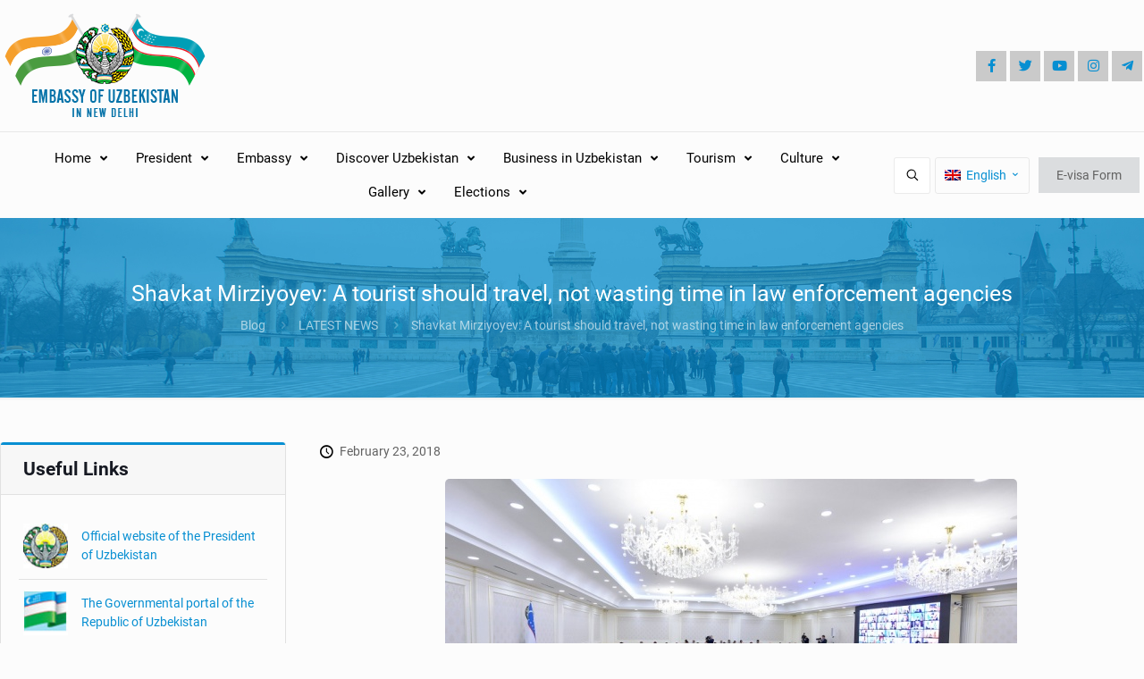

--- FILE ---
content_type: text/html; charset=UTF-8
request_url: https://www.uzbekembassy.in/shavkat-mirziyoyev-a-tourist-should-travel-not-wasting-time-in-law-enforcement-agencies/
body_size: 57029
content:
<!DOCTYPE html>
<html lang="en-US" class="no-js " itemscope itemtype="https://schema.org/Article" >

<head>

<meta charset="UTF-8" />
<title>Shavkat Mirziyoyev: A tourist should travel, not wasting time in law enforcement agencies &#8211; uzbekembassy</title>
<meta name='robots' content='max-image-preview:large' />
<link rel="alternate" hreflang="en" href="https://www.uzbekembassy.in/shavkat-mirziyoyev-a-tourist-should-travel-not-wasting-time-in-law-enforcement-agencies/" />
<link rel="alternate" hreflang="x-default" href="https://www.uzbekembassy.in/shavkat-mirziyoyev-a-tourist-should-travel-not-wasting-time-in-law-enforcement-agencies/" />
<meta name="description" content="Embassy of Uzbekistan In New Delhi, India"/>
<meta name="format-detection" content="telephone=no">
<meta name="viewport" content="width=device-width, initial-scale=1, maximum-scale=1" />
<link rel="shortcut icon" href="https://www.uzbekembassy.in/wp-content/uploads/2017/09/favicon.png" type="image/x-icon" />
<link rel="apple-touch-icon" href="https://www.uzbekembassy.in/wp-content/uploads/2017/09/apple-touch-icon.png" />
<meta name="theme-color" content="#ffffff" media="(prefers-color-scheme: light)">
<meta name="theme-color" content="#ffffff" media="(prefers-color-scheme: dark)">
<link rel='dns-prefetch' href='//www.google.com' />
<link rel="alternate" type="application/rss+xml" title="uzbekembassy &raquo; Feed" href="https://www.uzbekembassy.in/feed/" />
<link rel="alternate" type="application/rss+xml" title="uzbekembassy &raquo; Comments Feed" href="https://www.uzbekembassy.in/comments/feed/" />
<style id='global-styles-inline-css' type='text/css'>
:root{--wp--preset--aspect-ratio--square: 1;--wp--preset--aspect-ratio--4-3: 4/3;--wp--preset--aspect-ratio--3-4: 3/4;--wp--preset--aspect-ratio--3-2: 3/2;--wp--preset--aspect-ratio--2-3: 2/3;--wp--preset--aspect-ratio--16-9: 16/9;--wp--preset--aspect-ratio--9-16: 9/16;--wp--preset--color--black: #000000;--wp--preset--color--cyan-bluish-gray: #abb8c3;--wp--preset--color--white: #ffffff;--wp--preset--color--pale-pink: #f78da7;--wp--preset--color--vivid-red: #cf2e2e;--wp--preset--color--luminous-vivid-orange: #ff6900;--wp--preset--color--luminous-vivid-amber: #fcb900;--wp--preset--color--light-green-cyan: #7bdcb5;--wp--preset--color--vivid-green-cyan: #00d084;--wp--preset--color--pale-cyan-blue: #8ed1fc;--wp--preset--color--vivid-cyan-blue: #0693e3;--wp--preset--color--vivid-purple: #9b51e0;--wp--preset--gradient--vivid-cyan-blue-to-vivid-purple: linear-gradient(135deg,rgba(6,147,227,1) 0%,rgb(155,81,224) 100%);--wp--preset--gradient--light-green-cyan-to-vivid-green-cyan: linear-gradient(135deg,rgb(122,220,180) 0%,rgb(0,208,130) 100%);--wp--preset--gradient--luminous-vivid-amber-to-luminous-vivid-orange: linear-gradient(135deg,rgba(252,185,0,1) 0%,rgba(255,105,0,1) 100%);--wp--preset--gradient--luminous-vivid-orange-to-vivid-red: linear-gradient(135deg,rgba(255,105,0,1) 0%,rgb(207,46,46) 100%);--wp--preset--gradient--very-light-gray-to-cyan-bluish-gray: linear-gradient(135deg,rgb(238,238,238) 0%,rgb(169,184,195) 100%);--wp--preset--gradient--cool-to-warm-spectrum: linear-gradient(135deg,rgb(74,234,220) 0%,rgb(151,120,209) 20%,rgb(207,42,186) 40%,rgb(238,44,130) 60%,rgb(251,105,98) 80%,rgb(254,248,76) 100%);--wp--preset--gradient--blush-light-purple: linear-gradient(135deg,rgb(255,206,236) 0%,rgb(152,150,240) 100%);--wp--preset--gradient--blush-bordeaux: linear-gradient(135deg,rgb(254,205,165) 0%,rgb(254,45,45) 50%,rgb(107,0,62) 100%);--wp--preset--gradient--luminous-dusk: linear-gradient(135deg,rgb(255,203,112) 0%,rgb(199,81,192) 50%,rgb(65,88,208) 100%);--wp--preset--gradient--pale-ocean: linear-gradient(135deg,rgb(255,245,203) 0%,rgb(182,227,212) 50%,rgb(51,167,181) 100%);--wp--preset--gradient--electric-grass: linear-gradient(135deg,rgb(202,248,128) 0%,rgb(113,206,126) 100%);--wp--preset--gradient--midnight: linear-gradient(135deg,rgb(2,3,129) 0%,rgb(40,116,252) 100%);--wp--preset--font-size--small: 13px;--wp--preset--font-size--medium: 20px;--wp--preset--font-size--large: 36px;--wp--preset--font-size--x-large: 42px;--wp--preset--spacing--20: 0.44rem;--wp--preset--spacing--30: 0.67rem;--wp--preset--spacing--40: 1rem;--wp--preset--spacing--50: 1.5rem;--wp--preset--spacing--60: 2.25rem;--wp--preset--spacing--70: 3.38rem;--wp--preset--spacing--80: 5.06rem;--wp--preset--shadow--natural: 6px 6px 9px rgba(0, 0, 0, 0.2);--wp--preset--shadow--deep: 12px 12px 50px rgba(0, 0, 0, 0.4);--wp--preset--shadow--sharp: 6px 6px 0px rgba(0, 0, 0, 0.2);--wp--preset--shadow--outlined: 6px 6px 0px -3px rgba(255, 255, 255, 1), 6px 6px rgba(0, 0, 0, 1);--wp--preset--shadow--crisp: 6px 6px 0px rgba(0, 0, 0, 1);}:where(.is-layout-flex){gap: 0.5em;}:where(.is-layout-grid){gap: 0.5em;}body .is-layout-flex{display: flex;}.is-layout-flex{flex-wrap: wrap;align-items: center;}.is-layout-flex > :is(*, div){margin: 0;}body .is-layout-grid{display: grid;}.is-layout-grid > :is(*, div){margin: 0;}:where(.wp-block-columns.is-layout-flex){gap: 2em;}:where(.wp-block-columns.is-layout-grid){gap: 2em;}:where(.wp-block-post-template.is-layout-flex){gap: 1.25em;}:where(.wp-block-post-template.is-layout-grid){gap: 1.25em;}.has-black-color{color: var(--wp--preset--color--black) !important;}.has-cyan-bluish-gray-color{color: var(--wp--preset--color--cyan-bluish-gray) !important;}.has-white-color{color: var(--wp--preset--color--white) !important;}.has-pale-pink-color{color: var(--wp--preset--color--pale-pink) !important;}.has-vivid-red-color{color: var(--wp--preset--color--vivid-red) !important;}.has-luminous-vivid-orange-color{color: var(--wp--preset--color--luminous-vivid-orange) !important;}.has-luminous-vivid-amber-color{color: var(--wp--preset--color--luminous-vivid-amber) !important;}.has-light-green-cyan-color{color: var(--wp--preset--color--light-green-cyan) !important;}.has-vivid-green-cyan-color{color: var(--wp--preset--color--vivid-green-cyan) !important;}.has-pale-cyan-blue-color{color: var(--wp--preset--color--pale-cyan-blue) !important;}.has-vivid-cyan-blue-color{color: var(--wp--preset--color--vivid-cyan-blue) !important;}.has-vivid-purple-color{color: var(--wp--preset--color--vivid-purple) !important;}.has-black-background-color{background-color: var(--wp--preset--color--black) !important;}.has-cyan-bluish-gray-background-color{background-color: var(--wp--preset--color--cyan-bluish-gray) !important;}.has-white-background-color{background-color: var(--wp--preset--color--white) !important;}.has-pale-pink-background-color{background-color: var(--wp--preset--color--pale-pink) !important;}.has-vivid-red-background-color{background-color: var(--wp--preset--color--vivid-red) !important;}.has-luminous-vivid-orange-background-color{background-color: var(--wp--preset--color--luminous-vivid-orange) !important;}.has-luminous-vivid-amber-background-color{background-color: var(--wp--preset--color--luminous-vivid-amber) !important;}.has-light-green-cyan-background-color{background-color: var(--wp--preset--color--light-green-cyan) !important;}.has-vivid-green-cyan-background-color{background-color: var(--wp--preset--color--vivid-green-cyan) !important;}.has-pale-cyan-blue-background-color{background-color: var(--wp--preset--color--pale-cyan-blue) !important;}.has-vivid-cyan-blue-background-color{background-color: var(--wp--preset--color--vivid-cyan-blue) !important;}.has-vivid-purple-background-color{background-color: var(--wp--preset--color--vivid-purple) !important;}.has-black-border-color{border-color: var(--wp--preset--color--black) !important;}.has-cyan-bluish-gray-border-color{border-color: var(--wp--preset--color--cyan-bluish-gray) !important;}.has-white-border-color{border-color: var(--wp--preset--color--white) !important;}.has-pale-pink-border-color{border-color: var(--wp--preset--color--pale-pink) !important;}.has-vivid-red-border-color{border-color: var(--wp--preset--color--vivid-red) !important;}.has-luminous-vivid-orange-border-color{border-color: var(--wp--preset--color--luminous-vivid-orange) !important;}.has-luminous-vivid-amber-border-color{border-color: var(--wp--preset--color--luminous-vivid-amber) !important;}.has-light-green-cyan-border-color{border-color: var(--wp--preset--color--light-green-cyan) !important;}.has-vivid-green-cyan-border-color{border-color: var(--wp--preset--color--vivid-green-cyan) !important;}.has-pale-cyan-blue-border-color{border-color: var(--wp--preset--color--pale-cyan-blue) !important;}.has-vivid-cyan-blue-border-color{border-color: var(--wp--preset--color--vivid-cyan-blue) !important;}.has-vivid-purple-border-color{border-color: var(--wp--preset--color--vivid-purple) !important;}.has-vivid-cyan-blue-to-vivid-purple-gradient-background{background: var(--wp--preset--gradient--vivid-cyan-blue-to-vivid-purple) !important;}.has-light-green-cyan-to-vivid-green-cyan-gradient-background{background: var(--wp--preset--gradient--light-green-cyan-to-vivid-green-cyan) !important;}.has-luminous-vivid-amber-to-luminous-vivid-orange-gradient-background{background: var(--wp--preset--gradient--luminous-vivid-amber-to-luminous-vivid-orange) !important;}.has-luminous-vivid-orange-to-vivid-red-gradient-background{background: var(--wp--preset--gradient--luminous-vivid-orange-to-vivid-red) !important;}.has-very-light-gray-to-cyan-bluish-gray-gradient-background{background: var(--wp--preset--gradient--very-light-gray-to-cyan-bluish-gray) !important;}.has-cool-to-warm-spectrum-gradient-background{background: var(--wp--preset--gradient--cool-to-warm-spectrum) !important;}.has-blush-light-purple-gradient-background{background: var(--wp--preset--gradient--blush-light-purple) !important;}.has-blush-bordeaux-gradient-background{background: var(--wp--preset--gradient--blush-bordeaux) !important;}.has-luminous-dusk-gradient-background{background: var(--wp--preset--gradient--luminous-dusk) !important;}.has-pale-ocean-gradient-background{background: var(--wp--preset--gradient--pale-ocean) !important;}.has-electric-grass-gradient-background{background: var(--wp--preset--gradient--electric-grass) !important;}.has-midnight-gradient-background{background: var(--wp--preset--gradient--midnight) !important;}.has-small-font-size{font-size: var(--wp--preset--font-size--small) !important;}.has-medium-font-size{font-size: var(--wp--preset--font-size--medium) !important;}.has-large-font-size{font-size: var(--wp--preset--font-size--large) !important;}.has-x-large-font-size{font-size: var(--wp--preset--font-size--x-large) !important;}
:where(.wp-block-post-template.is-layout-flex){gap: 1.25em;}:where(.wp-block-post-template.is-layout-grid){gap: 1.25em;}
:where(.wp-block-columns.is-layout-flex){gap: 2em;}:where(.wp-block-columns.is-layout-grid){gap: 2em;}
:root :where(.wp-block-pullquote){font-size: 1.5em;line-height: 1.6;}
</style>
<link rel='stylesheet' id='wpml-blocks-css' href='https://www.uzbekembassy.in/wp-content/plugins/sitepress-multilingual-cms/dist/css/blocks/styles.css?ver=4.6.9' type='text/css' media='all' />
<link rel='stylesheet' id='contact-form-7-css' href='https://www.uzbekembassy.in/wp-content/plugins/contact-form-7/includes/css/styles.css?ver=6.0.3' type='text/css' media='all' />
<link rel='stylesheet' id='wpml-legacy-horizontal-list-0-css' href='https://www.uzbekembassy.in/wp-content/plugins/sitepress-multilingual-cms/templates/language-switchers/legacy-list-horizontal/style.min.css?ver=1' type='text/css' media='all' />
<style id='wpml-legacy-horizontal-list-0-inline-css' type='text/css'>
.wpml-ls-display{display:inline!important;}
</style>
<link rel='stylesheet' id='mfn-be-css' href='https://www.uzbekembassy.in/wp-content/themes/betheme/css/be.min.css?ver=27.5.11' type='text/css' media='all' />
<link rel='stylesheet' id='mfn-animations-css' href='https://www.uzbekembassy.in/wp-content/themes/betheme/assets/animations/animations.min.css?ver=27.5.11' type='text/css' media='all' />
<link rel='stylesheet' id='mfn-font-awesome-css' href='https://www.uzbekembassy.in/wp-content/themes/betheme/fonts/fontawesome/fontawesome.min.css?ver=27.5.11' type='text/css' media='all' />
<link rel='stylesheet' id='mfn-jplayer-css' href='https://www.uzbekembassy.in/wp-content/themes/betheme/assets/jplayer/css/jplayer.blue.monday.min.css?ver=27.5.11' type='text/css' media='all' />
<link rel='stylesheet' id='mfn-responsive-css' href='https://www.uzbekembassy.in/wp-content/themes/betheme/css/responsive.min.css?ver=27.5.11' type='text/css' media='all' />
<link rel='stylesheet' id='mfn-local-fonts-css' href='https://www.uzbekembassy.in/wp-content/uploads/betheme/fonts/mfn-local-fonts.css?ver=1' type='text/css' media='all' />
<style id='mfn-dynamic-inline-css' type='text/css'>
#Subheader{background-image:url(/wp-content/uploads/2017/09/sub-header.jpg);background-repeat:no-repeat;background-position:center;background-size:cover}
html{background-color:#FCFCFC}#Wrapper,#Content,.mfn-popup .mfn-popup-content,.mfn-off-canvas-sidebar .mfn-off-canvas-content-wrapper,.mfn-cart-holder,.mfn-header-login,#Top_bar .search_wrapper,#Top_bar .top_bar_right .mfn-live-search-box,.column_livesearch .mfn-live-search-wrapper,.column_livesearch .mfn-live-search-box{background-color:#FCFCFC}.layout-boxed.mfn-bebuilder-header.mfn-ui #Wrapper .mfn-only-sample-content{background-color:#FCFCFC}body:not(.template-slider) #Header{min-height:250px}body.header-below:not(.template-slider) #Header{padding-top:250px}#Subheader{padding:70px 0px}#Footer .widgets_wrapper{padding:40px 0}.has-search-overlay.search-overlay-opened #search-overlay{background-color:rgba(0,0,0,0.6)}.elementor-page.elementor-default #Content .the_content .section_wrapper{max-width:100%}.elementor-page.elementor-default #Content .section.the_content{width:100%}.elementor-page.elementor-default #Content .section_wrapper .the_content_wrapper{margin-left:0;margin-right:0;width:100%}body,span.date_label,.timeline_items li h3 span,input[type="date"],input[type="text"],input[type="password"],input[type="tel"],input[type="email"],input[type="url"],textarea,select,.offer_li .title h3,.mfn-menu-item-megamenu{font-family:"Roboto"}.lead,.big{font-family:"Roboto"}#menu > ul > li > a,#overlay-menu ul li a{font-family:"Roboto"}#Subheader .title{font-family:"Roboto"}h1,h2,h3,h4,.text-logo #logo{font-family:"Roboto"}h5,h6{font-family:"Roboto"}blockquote{font-family:"Roboto"}.chart_box .chart .num,.counter .desc_wrapper .number-wrapper,.how_it_works .image .number,.pricing-box .plan-header .price,.quick_fact .number-wrapper,.woocommerce .product div.entry-summary .price{font-family:"Roboto"}body,.mfn-menu-item-megamenu{font-size:14px;line-height:21px;font-weight:400;letter-spacing:0px}.lead,.big{font-size:16px;line-height:28px;font-weight:400;letter-spacing:0px}#menu > ul > li > a,#overlay-menu ul li a{font-size:15px;font-weight:400;letter-spacing:0px}#overlay-menu ul li a{line-height:22.5px}#Subheader .title{font-size:25px;line-height:30px;font-weight:400;letter-spacing:0px}h1,.text-logo #logo{font-size:48px;line-height:50px;font-weight:500;letter-spacing:0px}h2{font-size:30px;line-height:34px;font-weight:500;letter-spacing:0px}h3,.woocommerce ul.products li.product h3,.woocommerce #customer_login h2{font-size:25px;line-height:29px;font-weight:500;letter-spacing:0px}h4,.woocommerce .woocommerce-order-details__title,.woocommerce .wc-bacs-bank-details-heading,.woocommerce .woocommerce-customer-details h2{font-size:21px;line-height:25px;font-weight:500;letter-spacing:0px}h5{font-size:15px;line-height:25px;font-weight:700;letter-spacing:0px}h6{font-size:14px;line-height:25px;font-weight:400;letter-spacing:0px}#Intro .intro-title{font-size:70px;line-height:70px;font-weight:400;letter-spacing:0px}@media only screen and (min-width:768px) and (max-width:959px){body,.mfn-menu-item-megamenu{font-size:14px;line-height:21px;font-weight:400;letter-spacing:0px}.lead,.big{font-size:16px;line-height:28px;font-weight:400;letter-spacing:0px}#menu > ul > li > a,#overlay-menu ul li a{font-size:15px;font-weight:400;letter-spacing:0px}#overlay-menu ul li a{line-height:22.5px}#Subheader .title{font-size:25px;line-height:30px;font-weight:400;letter-spacing:0px}h1,.text-logo #logo{font-size:48px;line-height:50px;font-weight:500;letter-spacing:0px}h2{font-size:30px;line-height:34px;font-weight:500;letter-spacing:0px}h3,.woocommerce ul.products li.product h3,.woocommerce #customer_login h2{font-size:25px;line-height:29px;font-weight:500;letter-spacing:0px}h4,.woocommerce .woocommerce-order-details__title,.woocommerce .wc-bacs-bank-details-heading,.woocommerce .woocommerce-customer-details h2{font-size:21px;line-height:25px;font-weight:500;letter-spacing:0px}h5{font-size:15px;line-height:25px;font-weight:700;letter-spacing:0px}h6{font-size:14px;line-height:25px;font-weight:400;letter-spacing:0px}#Intro .intro-title{font-size:70px;line-height:70px;font-weight:400;letter-spacing:0px}blockquote{font-size:15px}.chart_box .chart .num{font-size:45px;line-height:45px}.counter .desc_wrapper .number-wrapper{font-size:45px;line-height:45px}.counter .desc_wrapper .title{font-size:14px;line-height:18px}.faq .question .title{font-size:14px}.fancy_heading .title{font-size:38px;line-height:38px}.offer .offer_li .desc_wrapper .title h3{font-size:32px;line-height:32px}.offer_thumb_ul li.offer_thumb_li .desc_wrapper .title h3{font-size:32px;line-height:32px}.pricing-box .plan-header h2{font-size:27px;line-height:27px}.pricing-box .plan-header .price > span{font-size:40px;line-height:40px}.pricing-box .plan-header .price sup.currency{font-size:18px;line-height:18px}.pricing-box .plan-header .price sup.period{font-size:14px;line-height:14px}.quick_fact .number-wrapper{font-size:80px;line-height:80px}.trailer_box .desc h2{font-size:27px;line-height:27px}.widget > h3{font-size:17px;line-height:20px}}@media only screen and (min-width:480px) and (max-width:767px){body,.mfn-menu-item-megamenu{font-size:14px;line-height:21px;font-weight:400;letter-spacing:0px}.lead,.big{font-size:16px;line-height:28px;font-weight:400;letter-spacing:0px}#menu > ul > li > a,#overlay-menu ul li a{font-size:15px;font-weight:400;letter-spacing:0px}#overlay-menu ul li a{line-height:22.5px}#Subheader .title{font-size:25px;line-height:30px;font-weight:400;letter-spacing:0px}h1,.text-logo #logo{font-size:48px;line-height:50px;font-weight:500;letter-spacing:0px}h2{font-size:30px;line-height:34px;font-weight:500;letter-spacing:0px}h3,.woocommerce ul.products li.product h3,.woocommerce #customer_login h2{font-size:25px;line-height:29px;font-weight:500;letter-spacing:0px}h4,.woocommerce .woocommerce-order-details__title,.woocommerce .wc-bacs-bank-details-heading,.woocommerce .woocommerce-customer-details h2{font-size:21px;line-height:25px;font-weight:500;letter-spacing:0px}h5{font-size:15px;line-height:25px;font-weight:700;letter-spacing:0px}h6{font-size:14px;line-height:25px;font-weight:400;letter-spacing:0px}#Intro .intro-title{font-size:70px;line-height:70px;font-weight:400;letter-spacing:0px}blockquote{font-size:14px}.chart_box .chart .num{font-size:40px;line-height:40px}.counter .desc_wrapper .number-wrapper{font-size:40px;line-height:40px}.counter .desc_wrapper .title{font-size:13px;line-height:16px}.faq .question .title{font-size:13px}.fancy_heading .title{font-size:34px;line-height:34px}.offer .offer_li .desc_wrapper .title h3{font-size:28px;line-height:28px}.offer_thumb_ul li.offer_thumb_li .desc_wrapper .title h3{font-size:28px;line-height:28px}.pricing-box .plan-header h2{font-size:24px;line-height:24px}.pricing-box .plan-header .price > span{font-size:34px;line-height:34px}.pricing-box .plan-header .price sup.currency{font-size:16px;line-height:16px}.pricing-box .plan-header .price sup.period{font-size:13px;line-height:13px}.quick_fact .number-wrapper{font-size:70px;line-height:70px}.trailer_box .desc h2{font-size:24px;line-height:24px}.widget > h3{font-size:16px;line-height:19px}}@media only screen and (max-width:479px){body,.mfn-menu-item-megamenu{font-size:14px;line-height:21px;font-weight:400;letter-spacing:0px}.lead,.big{font-size:16px;line-height:28px;font-weight:400;letter-spacing:0px}#menu > ul > li > a,#overlay-menu ul li a{font-size:15px;font-weight:400;letter-spacing:0px}#overlay-menu ul li a{line-height:22.5px}#Subheader .title{font-size:25px;line-height:30px;font-weight:400;letter-spacing:0px}h1,.text-logo #logo{font-size:48px;line-height:50px;font-weight:500;letter-spacing:0px}h2{font-size:30px;line-height:34px;font-weight:500;letter-spacing:0px}h3,.woocommerce ul.products li.product h3,.woocommerce #customer_login h2{font-size:25px;line-height:29px;font-weight:500;letter-spacing:0px}h4,.woocommerce .woocommerce-order-details__title,.woocommerce .wc-bacs-bank-details-heading,.woocommerce .woocommerce-customer-details h2{font-size:21px;line-height:25px;font-weight:500;letter-spacing:0px}h5{font-size:15px;line-height:25px;font-weight:700;letter-spacing:0px}h6{font-size:14px;line-height:25px;font-weight:400;letter-spacing:0px}#Intro .intro-title{font-size:70px;line-height:70px;font-weight:400;letter-spacing:0px}blockquote{font-size:13px}.chart_box .chart .num{font-size:35px;line-height:35px}.counter .desc_wrapper .number-wrapper{font-size:35px;line-height:35px}.counter .desc_wrapper .title{font-size:13px;line-height:26px}.faq .question .title{font-size:13px}.fancy_heading .title{font-size:30px;line-height:30px}.offer .offer_li .desc_wrapper .title h3{font-size:26px;line-height:26px}.offer_thumb_ul li.offer_thumb_li .desc_wrapper .title h3{font-size:26px;line-height:26px}.pricing-box .plan-header h2{font-size:21px;line-height:21px}.pricing-box .plan-header .price > span{font-size:32px;line-height:32px}.pricing-box .plan-header .price sup.currency{font-size:14px;line-height:14px}.pricing-box .plan-header .price sup.period{font-size:13px;line-height:13px}.quick_fact .number-wrapper{font-size:60px;line-height:60px}.trailer_box .desc h2{font-size:21px;line-height:21px}.widget > h3{font-size:15px;line-height:18px}}.with_aside .sidebar.columns{width:27%}.with_aside .sections_group{width:73%}.aside_both .sidebar.columns{width:22%}.aside_both .sidebar.sidebar-1{margin-left:-78%}.aside_both .sections_group{width:56%;margin-left:22%}@media only screen and (min-width:1240px){#Wrapper,.with_aside .content_wrapper{max-width:1440px}body.layout-boxed.mfn-header-scrolled .mfn-header-tmpl.mfn-sticky-layout-width{max-width:1440px;left:0;right:0;margin-left:auto;margin-right:auto}body.layout-boxed:not(.mfn-header-scrolled) .mfn-header-tmpl.mfn-header-layout-width,body.layout-boxed .mfn-header-tmpl.mfn-header-layout-width:not(.mfn-hasSticky){max-width:1440px;left:0;right:0;margin-left:auto;margin-right:auto}body.layout-boxed.mfn-bebuilder-header.mfn-ui .mfn-only-sample-content{max-width:1440px;margin-left:auto;margin-right:auto}.section_wrapper,.container{max-width:1420px}.layout-boxed.header-boxed #Top_bar.is-sticky{max-width:1440px}}@media only screen and (max-width:767px){#Wrapper{max-width:calc(100% - 67px)}.content_wrapper .section_wrapper,.container,.four.columns .widget-area{max-width:770px !important;padding-left:33px;padding-right:33px}}body{--mfn-button-font-family:"Roboto";--mfn-button-font-size:14px;--mfn-button-font-weight:400;--mfn-button-font-style:inherit;--mfn-button-letter-spacing:0px;--mfn-button-padding:12px 20px 12px 20px;--mfn-button-border-width:0px;--mfn-button-border-radius:0px;--mfn-button-gap:10px;--mfn-button-transition:0.2s;--mfn-button-color:#626262;--mfn-button-color-hover:#626262;--mfn-button-bg:#dbdddf;--mfn-button-bg-hover:#d3d3d3;--mfn-button-border-color:transparent;--mfn-button-border-color-hover:transparent;--mfn-button-icon-color:#626262;--mfn-button-icon-color-hover:#626262;--mfn-button-box-shadow:unset;--mfn-button-theme-color:#ffffff;--mfn-button-theme-color-hover:#ffffff;--mfn-button-theme-bg:#0095eb;--mfn-button-theme-bg-hover:#007cc3;--mfn-button-theme-border-color:transparent;--mfn-button-theme-border-color-hover:transparent;--mfn-button-theme-icon-color:#626262;--mfn-button-theme-icon-color-hover:#626262;--mfn-button-theme-box-shadow:unset;--mfn-button-shop-color:#626262;--mfn-button-shop-color-hover:#626262;--mfn-button-shop-bg:#dbdddf;--mfn-button-shop-bg-hover:#d3d3d3;--mfn-button-shop-border-color:transparent;--mfn-button-shop-border-color-hover:transparent;--mfn-button-shop-icon-color:#626262;--mfn-button-shop-icon-color-hover:#626262;--mfn-button-shop-box-shadow:unset;--mfn-button-action-color:#626262;--mfn-button-action-color-hover:#626262;--mfn-button-action-bg:#dbdddf;--mfn-button-action-bg-hover:#d3d3d3;--mfn-button-action-border-color:transparent;--mfn-button-action-border-color-hover:transparent;--mfn-button-action-icon-color:#626262;--mfn-button-action-icon-color-hover:#626262;--mfn-button-action-box-shadow:unset}@media only screen and (max-width:959px){body{}}@media only screen and (max-width:768px){body{}}#Top_bar #logo,.header-fixed #Top_bar #logo,.header-plain #Top_bar #logo,.header-transparent #Top_bar #logo{height:60px;line-height:60px;padding:15px 0}.logo-overflow #Top_bar:not(.is-sticky) .logo{height:90px}#Top_bar .menu > li > a{padding:15px 0}.menu-highlight:not(.header-creative) #Top_bar .menu > li > a{margin:20px 0}.header-plain:not(.menu-highlight) #Top_bar .menu > li > a span:not(.description){line-height:90px}.header-fixed #Top_bar .menu > li > a{padding:30px 0}@media only screen and (max-width:767px){.mobile-header-mini #Top_bar #logo{height:50px!important;line-height:50px!important;margin:5px 0}}#Top_bar #logo img.svg{width:100px}.image_frame,.wp-caption{border-width:0px}.alert{border-radius:0px}#Top_bar .top_bar_right .top-bar-right-input input{width:200px}.mfn-live-search-box .mfn-live-search-list{max-height:300px}#Side_slide{right:-250px;width:250px}#Side_slide.left{left:-250px}.blog-teaser li .desc-wrapper .desc{background-position-y:-1px}.mfn-free-delivery-info{--mfn-free-delivery-bar:#078fd2;--mfn-free-delivery-bg:rgba(0,0,0,0.1);--mfn-free-delivery-achieved:#078fd2}@media only screen and ( max-width:767px ){}@media only screen and (min-width:1240px){body:not(.header-simple) #Top_bar #menu{display:block!important}.tr-menu #Top_bar #menu{background:none!important}#Top_bar .menu > li > ul.mfn-megamenu > li{float:left}#Top_bar .menu > li > ul.mfn-megamenu > li.mfn-megamenu-cols-1{width:100%}#Top_bar .menu > li > ul.mfn-megamenu > li.mfn-megamenu-cols-2{width:50%}#Top_bar .menu > li > ul.mfn-megamenu > li.mfn-megamenu-cols-3{width:33.33%}#Top_bar .menu > li > ul.mfn-megamenu > li.mfn-megamenu-cols-4{width:25%}#Top_bar .menu > li > ul.mfn-megamenu > li.mfn-megamenu-cols-5{width:20%}#Top_bar .menu > li > ul.mfn-megamenu > li.mfn-megamenu-cols-6{width:16.66%}#Top_bar .menu > li > ul.mfn-megamenu > li > ul{display:block!important;position:inherit;left:auto;top:auto;border-width:0 1px 0 0}#Top_bar .menu > li > ul.mfn-megamenu > li:last-child > ul{border:0}#Top_bar .menu > li > ul.mfn-megamenu > li > ul li{width:auto}#Top_bar .menu > li > ul.mfn-megamenu a.mfn-megamenu-title{text-transform:uppercase;font-weight:400;background:none}#Top_bar .menu > li > ul.mfn-megamenu a .menu-arrow{display:none}.menuo-right #Top_bar .menu > li > ul.mfn-megamenu{left:0;width:98%!important;margin:0 1%;padding:20px 0}.menuo-right #Top_bar .menu > li > ul.mfn-megamenu-bg{box-sizing:border-box}#Top_bar .menu > li > ul.mfn-megamenu-bg{padding:20px 166px 20px 20px;background-repeat:no-repeat;background-position:right bottom}.rtl #Top_bar .menu > li > ul.mfn-megamenu-bg{padding-left:166px;padding-right:20px;background-position:left bottom}#Top_bar .menu > li > ul.mfn-megamenu-bg > li{background:none}#Top_bar .menu > li > ul.mfn-megamenu-bg > li a{border:none}#Top_bar .menu > li > ul.mfn-megamenu-bg > li > ul{background:none!important;-webkit-box-shadow:0 0 0 0;-moz-box-shadow:0 0 0 0;box-shadow:0 0 0 0}.mm-vertical #Top_bar .container{position:relative}.mm-vertical #Top_bar .top_bar_left{position:static}.mm-vertical #Top_bar .menu > li ul{box-shadow:0 0 0 0 transparent!important;background-image:none}.mm-vertical #Top_bar .menu > li > ul.mfn-megamenu{padding:20px 0}.mm-vertical.header-plain #Top_bar .menu > li > ul.mfn-megamenu{width:100%!important;margin:0}.mm-vertical #Top_bar .menu > li > ul.mfn-megamenu > li{display:table-cell;float:none!important;width:10%;padding:0 15px;border-right:1px solid rgba(0,0,0,0.05)}.mm-vertical #Top_bar .menu > li > ul.mfn-megamenu > li:last-child{border-right-width:0}.mm-vertical #Top_bar .menu > li > ul.mfn-megamenu > li.hide-border{border-right-width:0}.mm-vertical #Top_bar .menu > li > ul.mfn-megamenu > li a{border-bottom-width:0;padding:9px 15px;line-height:120%}.mm-vertical #Top_bar .menu > li > ul.mfn-megamenu a.mfn-megamenu-title{font-weight:700}.rtl .mm-vertical #Top_bar .menu > li > ul.mfn-megamenu > li:first-child{border-right-width:0}.rtl .mm-vertical #Top_bar .menu > li > ul.mfn-megamenu > li:last-child{border-right-width:1px}body.header-shop #Top_bar #menu{display:flex!important;background-color:transparent}.header-shop #Top_bar.is-sticky .top_bar_row_second{display:none}.header-plain:not(.menuo-right) #Header .top_bar_left{width:auto!important}.header-stack.header-center #Top_bar #menu{display:inline-block!important}.header-simple #Top_bar #menu{display:none;height:auto;width:300px;bottom:auto;top:100%;right:1px;position:absolute;margin:0}.header-simple #Header a.responsive-menu-toggle{display:block;right:10px}.header-simple #Top_bar #menu > ul{width:100%;float:left}.header-simple #Top_bar #menu ul li{width:100%;padding-bottom:0;border-right:0;position:relative}.header-simple #Top_bar #menu ul li a{padding:0 20px;margin:0;display:block;height:auto;line-height:normal;border:none}.header-simple #Top_bar #menu ul li a:not(.menu-toggle):after{display:none}.header-simple #Top_bar #menu ul li a span{border:none;line-height:44px;display:inline;padding:0}.header-simple #Top_bar #menu ul li.submenu .menu-toggle{display:block;position:absolute;right:0;top:0;width:44px;height:44px;line-height:44px;font-size:30px;font-weight:300;text-align:center;cursor:pointer;color:#444;opacity:0.33;transform:unset}.header-simple #Top_bar #menu ul li.submenu .menu-toggle:after{content:"+";position:static}.header-simple #Top_bar #menu ul li.hover > .menu-toggle:after{content:"-"}.header-simple #Top_bar #menu ul li.hover a{border-bottom:0}.header-simple #Top_bar #menu ul.mfn-megamenu li .menu-toggle{display:none}.header-simple #Top_bar #menu ul li ul{position:relative!important;left:0!important;top:0;padding:0;margin:0!important;width:auto!important;background-image:none}.header-simple #Top_bar #menu ul li ul li{width:100%!important;display:block;padding:0}.header-simple #Top_bar #menu ul li ul li a{padding:0 20px 0 30px}.header-simple #Top_bar #menu ul li ul li a .menu-arrow{display:none}.header-simple #Top_bar #menu ul li ul li a span{padding:0}.header-simple #Top_bar #menu ul li ul li a span:after{display:none!important}.header-simple #Top_bar .menu > li > ul.mfn-megamenu a.mfn-megamenu-title{text-transform:uppercase;font-weight:400}.header-simple #Top_bar .menu > li > ul.mfn-megamenu > li > ul{display:block!important;position:inherit;left:auto;top:auto}.header-simple #Top_bar #menu ul li ul li ul{border-left:0!important;padding:0;top:0}.header-simple #Top_bar #menu ul li ul li ul li a{padding:0 20px 0 40px}.rtl.header-simple #Top_bar #menu{left:1px;right:auto}.rtl.header-simple #Top_bar a.responsive-menu-toggle{left:10px;right:auto}.rtl.header-simple #Top_bar #menu ul li.submenu .menu-toggle{left:0;right:auto}.rtl.header-simple #Top_bar #menu ul li ul{left:auto!important;right:0!important}.rtl.header-simple #Top_bar #menu ul li ul li a{padding:0 30px 0 20px}.rtl.header-simple #Top_bar #menu ul li ul li ul li a{padding:0 40px 0 20px}.menu-highlight #Top_bar .menu > li{margin:0 2px}.menu-highlight:not(.header-creative) #Top_bar .menu > li > a{padding:0;-webkit-border-radius:5px;border-radius:5px}.menu-highlight #Top_bar .menu > li > a:after{display:none}.menu-highlight #Top_bar .menu > li > a span:not(.description){line-height:50px}.menu-highlight #Top_bar .menu > li > a span.description{display:none}.menu-highlight.header-stack #Top_bar .menu > li > a{margin:10px 0!important}.menu-highlight.header-stack #Top_bar .menu > li > a span:not(.description){line-height:40px}.menu-highlight.header-simple #Top_bar #menu ul li,.menu-highlight.header-creative #Top_bar #menu ul li{margin:0}.menu-highlight.header-simple #Top_bar #menu ul li > a,.menu-highlight.header-creative #Top_bar #menu ul li > a{-webkit-border-radius:0;border-radius:0}.menu-highlight:not(.header-fixed):not(.header-simple) #Top_bar.is-sticky .menu > li > a{margin:10px 0!important;padding:5px 0!important}.menu-highlight:not(.header-fixed):not(.header-simple) #Top_bar.is-sticky .menu > li > a span{line-height:30px!important}.header-modern.menu-highlight.menuo-right .menu_wrapper{margin-right:20px}.menu-line-below #Top_bar .menu > li > a:not(.menu-toggle):after{top:auto;bottom:-4px}.menu-line-below #Top_bar.is-sticky .menu > li > a:not(.menu-toggle):after{top:auto;bottom:-4px}.menu-line-below-80 #Top_bar:not(.is-sticky) .menu > li > a:not(.menu-toggle):after{height:4px;left:10%;top:50%;margin-top:20px;width:80%}.menu-line-below-80-1 #Top_bar:not(.is-sticky) .menu > li > a:not(.menu-toggle):after{height:1px;left:10%;top:50%;margin-top:20px;width:80%}.menu-link-color #Top_bar .menu > li > a:not(.menu-toggle):after{display:none!important}.menu-arrow-top #Top_bar .menu > li > a:after{background:none repeat scroll 0 0 rgba(0,0,0,0)!important;border-color:#ccc transparent transparent;border-style:solid;border-width:7px 7px 0;display:block;height:0;left:50%;margin-left:-7px;top:0!important;width:0}.menu-arrow-top #Top_bar.is-sticky .menu > li > a:after{top:0!important}.menu-arrow-bottom #Top_bar .menu > li > a:after{background:none!important;border-color:transparent transparent #ccc;border-style:solid;border-width:0 7px 7px;display:block;height:0;left:50%;margin-left:-7px;top:auto;bottom:0;width:0}.menu-arrow-bottom #Top_bar.is-sticky .menu > li > a:after{top:auto;bottom:0}.menuo-no-borders #Top_bar .menu > li > a span{border-width:0!important}.menuo-no-borders #Header_creative #Top_bar .menu > li > a span{border-bottom-width:0}.menuo-no-borders.header-plain #Top_bar a#header_cart,.menuo-no-borders.header-plain #Top_bar a#search_button,.menuo-no-borders.header-plain #Top_bar .wpml-languages,.menuo-no-borders.header-plain #Top_bar a.action_button{border-width:0}.menuo-right #Top_bar .menu_wrapper{float:right}.menuo-right.header-stack:not(.header-center) #Top_bar .menu_wrapper{margin-right:150px}body.header-creative{padding-left:50px}body.header-creative.header-open{padding-left:250px}body.error404,body.under-construction,body.elementor-maintenance-mode,body.template-blank,body.under-construction.header-rtl.header-creative.header-open{padding-left:0!important;padding-right:0!important}.header-creative.footer-fixed #Footer,.header-creative.footer-sliding #Footer,.header-creative.footer-stick #Footer.is-sticky{box-sizing:border-box;padding-left:50px}.header-open.footer-fixed #Footer,.header-open.footer-sliding #Footer,.header-creative.footer-stick #Footer.is-sticky{padding-left:250px}.header-rtl.header-creative.footer-fixed #Footer,.header-rtl.header-creative.footer-sliding #Footer,.header-rtl.header-creative.footer-stick #Footer.is-sticky{padding-left:0;padding-right:50px}.header-rtl.header-open.footer-fixed #Footer,.header-rtl.header-open.footer-sliding #Footer,.header-rtl.header-creative.footer-stick #Footer.is-sticky{padding-right:250px}#Header_creative{background-color:#fff;position:fixed;width:250px;height:100%;left:-200px;top:0;z-index:9002;-webkit-box-shadow:2px 0 4px 2px rgba(0,0,0,.15);box-shadow:2px 0 4px 2px rgba(0,0,0,.15)}#Header_creative .container{width:100%}#Header_creative .creative-wrapper{opacity:0;margin-right:50px}#Header_creative a.creative-menu-toggle{display:block;width:34px;height:34px;line-height:34px;font-size:22px;text-align:center;position:absolute;top:10px;right:8px;border-radius:3px}.admin-bar #Header_creative a.creative-menu-toggle{top:42px}#Header_creative #Top_bar{position:static;width:100%}#Header_creative #Top_bar .top_bar_left{width:100%!important;float:none}#Header_creative #Top_bar .logo{float:none;text-align:center;margin:15px 0}#Header_creative #Top_bar #menu{background-color:transparent}#Header_creative #Top_bar .menu_wrapper{float:none;margin:0 0 30px}#Header_creative #Top_bar .menu > li{width:100%;float:none;position:relative}#Header_creative #Top_bar .menu > li > a{padding:0;text-align:center}#Header_creative #Top_bar .menu > li > a:after{display:none}#Header_creative #Top_bar .menu > li > a span{border-right:0;border-bottom-width:1px;line-height:38px}#Header_creative #Top_bar .menu li ul{left:100%;right:auto;top:0;box-shadow:2px 2px 2px 0 rgba(0,0,0,0.03);-webkit-box-shadow:2px 2px 2px 0 rgba(0,0,0,0.03)}#Header_creative #Top_bar .menu > li > ul.mfn-megamenu{margin:0;width:700px!important}#Header_creative #Top_bar .menu > li > ul.mfn-megamenu > li > ul{left:0}#Header_creative #Top_bar .menu li ul li a{padding-top:9px;padding-bottom:8px}#Header_creative #Top_bar .menu li ul li ul{top:0}#Header_creative #Top_bar .menu > li > a span.description{display:block;font-size:13px;line-height:28px!important;clear:both}.menuo-arrows #Top_bar .menu > li.submenu > a > span:after{content:unset!important}#Header_creative #Top_bar .top_bar_right{width:100%!important;float:left;height:auto;margin-bottom:35px;text-align:center;padding:0 20px;top:0;-webkit-box-sizing:border-box;-moz-box-sizing:border-box;box-sizing:border-box}#Header_creative #Top_bar .top_bar_right:before{content:none}#Header_creative #Top_bar .top_bar_right .top_bar_right_wrapper{flex-wrap:wrap;justify-content:center}#Header_creative #Top_bar .top_bar_right .top-bar-right-icon,#Header_creative #Top_bar .top_bar_right .wpml-languages,#Header_creative #Top_bar .top_bar_right .top-bar-right-button,#Header_creative #Top_bar .top_bar_right .top-bar-right-input{min-height:30px;margin:5px}#Header_creative #Top_bar .search_wrapper{left:100%;top:auto}#Header_creative #Top_bar .banner_wrapper{display:block;text-align:center}#Header_creative #Top_bar .banner_wrapper img{max-width:100%;height:auto;display:inline-block}#Header_creative #Action_bar{display:none;position:absolute;bottom:0;top:auto;clear:both;padding:0 20px;box-sizing:border-box}#Header_creative #Action_bar .contact_details{width:100%;text-align:center;margin-bottom:20px}#Header_creative #Action_bar .contact_details li{padding:0}#Header_creative #Action_bar .social{float:none;text-align:center;padding:5px 0 15px}#Header_creative #Action_bar .social li{margin-bottom:2px}#Header_creative #Action_bar .social-menu{float:none;text-align:center}#Header_creative #Action_bar .social-menu li{border-color:rgba(0,0,0,.1)}#Header_creative .social li a{color:rgba(0,0,0,.5)}#Header_creative .social li a:hover{color:#000}#Header_creative .creative-social{position:absolute;bottom:10px;right:0;width:50px}#Header_creative .creative-social li{display:block;float:none;width:100%;text-align:center;margin-bottom:5px}.header-creative .fixed-nav.fixed-nav-prev{margin-left:50px}.header-creative.header-open .fixed-nav.fixed-nav-prev{margin-left:250px}.menuo-last #Header_creative #Top_bar .menu li.last ul{top:auto;bottom:0}.header-open #Header_creative{left:0}.header-open #Header_creative .creative-wrapper{opacity:1;margin:0!important}.header-open #Header_creative .creative-menu-toggle,.header-open #Header_creative .creative-social{display:none}.header-open #Header_creative #Action_bar{display:block}body.header-rtl.header-creative{padding-left:0;padding-right:50px}.header-rtl #Header_creative{left:auto;right:-200px}.header-rtl #Header_creative .creative-wrapper{margin-left:50px;margin-right:0}.header-rtl #Header_creative a.creative-menu-toggle{left:8px;right:auto}.header-rtl #Header_creative .creative-social{left:0;right:auto}.header-rtl #Footer #back_to_top.sticky{right:125px}.header-rtl #popup_contact{right:70px}.header-rtl #Header_creative #Top_bar .menu li ul{left:auto;right:100%}.header-rtl #Header_creative #Top_bar .search_wrapper{left:auto;right:100%}.header-rtl .fixed-nav.fixed-nav-prev{margin-left:0!important}.header-rtl .fixed-nav.fixed-nav-next{margin-right:50px}body.header-rtl.header-creative.header-open{padding-left:0;padding-right:250px!important}.header-rtl.header-open #Header_creative{left:auto;right:0}.header-rtl.header-open #Footer #back_to_top.sticky{right:325px}.header-rtl.header-open #popup_contact{right:270px}.header-rtl.header-open .fixed-nav.fixed-nav-next{margin-right:250px}#Header_creative.active{left:-1px}.header-rtl #Header_creative.active{left:auto;right:-1px}#Header_creative.active .creative-wrapper{opacity:1;margin:0}.header-creative .vc_row[data-vc-full-width]{padding-left:50px}.header-creative.header-open .vc_row[data-vc-full-width]{padding-left:250px}.header-open .vc_parallax .vc_parallax-inner{left:auto;width:calc(100% - 250px)}.header-open.header-rtl .vc_parallax .vc_parallax-inner{left:0;right:auto}#Header_creative.scroll{height:100%;overflow-y:auto}#Header_creative.scroll:not(.dropdown) .menu li ul{display:none!important}#Header_creative.scroll #Action_bar{position:static}#Header_creative.dropdown{outline:none}#Header_creative.dropdown #Top_bar .menu_wrapper{float:left;width:100%}#Header_creative.dropdown #Top_bar #menu ul li{position:relative;float:left}#Header_creative.dropdown #Top_bar #menu ul li a:not(.menu-toggle):after{display:none}#Header_creative.dropdown #Top_bar #menu ul li a span{line-height:38px;padding:0}#Header_creative.dropdown #Top_bar #menu ul li.submenu .menu-toggle{display:block;position:absolute;right:0;top:0;width:38px;height:38px;line-height:38px;font-size:26px;font-weight:300;text-align:center;cursor:pointer;color:#444;opacity:0.33;z-index:203}#Header_creative.dropdown #Top_bar #menu ul li.submenu .menu-toggle:after{content:"+";position:static}#Header_creative.dropdown #Top_bar #menu ul li.hover > .menu-toggle:after{content:"-"}#Header_creative.dropdown #Top_bar #menu ul.sub-menu li:not(:last-of-type) a{border-bottom:0}#Header_creative.dropdown #Top_bar #menu ul.mfn-megamenu li .menu-toggle{display:none}#Header_creative.dropdown #Top_bar #menu ul li ul{position:relative!important;left:0!important;top:0;padding:0;margin-left:0!important;width:auto!important;background-image:none}#Header_creative.dropdown #Top_bar #menu ul li ul li{width:100%!important}#Header_creative.dropdown #Top_bar #menu ul li ul li a{padding:0 10px;text-align:center}#Header_creative.dropdown #Top_bar #menu ul li ul li a .menu-arrow{display:none}#Header_creative.dropdown #Top_bar #menu ul li ul li a span{padding:0}#Header_creative.dropdown #Top_bar #menu ul li ul li a span:after{display:none!important}#Header_creative.dropdown #Top_bar .menu > li > ul.mfn-megamenu a.mfn-megamenu-title{text-transform:uppercase;font-weight:400}#Header_creative.dropdown #Top_bar .menu > li > ul.mfn-megamenu > li > ul{display:block!important;position:inherit;left:auto;top:auto}#Header_creative.dropdown #Top_bar #menu ul li ul li ul{border-left:0!important;padding:0;top:0}#Header_creative{transition:left .5s ease-in-out,right .5s ease-in-out}#Header_creative .creative-wrapper{transition:opacity .5s ease-in-out,margin 0s ease-in-out .5s}#Header_creative.active .creative-wrapper{transition:opacity .5s ease-in-out,margin 0s ease-in-out}}@media only screen and (min-width:768px){#Top_bar.is-sticky{position:fixed!important;width:100%;left:0;top:-60px;height:60px;z-index:701;background:#fff;opacity:.97;-webkit-box-shadow:0 2px 5px 0 rgba(0,0,0,0.1);-moz-box-shadow:0 2px 5px 0 rgba(0,0,0,0.1);box-shadow:0 2px 5px 0 rgba(0,0,0,0.1)}.layout-boxed.header-boxed #Top_bar.is-sticky{left:50%;-webkit-transform:translateX(-50%);transform:translateX(-50%)}#Top_bar.is-sticky .top_bar_left,#Top_bar.is-sticky .top_bar_right,#Top_bar.is-sticky .top_bar_right:before{background:none;box-shadow:unset}#Top_bar.is-sticky .logo{width:auto;margin:0 30px 0 20px;padding:0}#Top_bar.is-sticky #logo,#Top_bar.is-sticky .custom-logo-link{padding:5px 0!important;height:50px!important;line-height:50px!important}.logo-no-sticky-padding #Top_bar.is-sticky #logo{height:60px!important;line-height:60px!important}#Top_bar.is-sticky #logo img.logo-main{display:none}#Top_bar.is-sticky #logo img.logo-sticky{display:inline;max-height:35px}.logo-sticky-width-auto #Top_bar.is-sticky #logo img.logo-sticky{width:auto}#Top_bar.is-sticky .menu_wrapper{clear:none}#Top_bar.is-sticky .menu_wrapper .menu > li > a{padding:15px 0}#Top_bar.is-sticky .menu > li > a,#Top_bar.is-sticky .menu > li > a span{line-height:30px}#Top_bar.is-sticky .menu > li > a:after{top:auto;bottom:-4px}#Top_bar.is-sticky .menu > li > a span.description{display:none}#Top_bar.is-sticky .secondary_menu_wrapper,#Top_bar.is-sticky .banner_wrapper{display:none}.header-overlay #Top_bar.is-sticky{display:none}.sticky-dark #Top_bar.is-sticky,.sticky-dark #Top_bar.is-sticky #menu{background:rgba(0,0,0,.8)}.sticky-dark #Top_bar.is-sticky .menu > li:not(.current-menu-item) > a{color:#fff}.sticky-dark #Top_bar.is-sticky .top_bar_right .top-bar-right-icon{color:rgba(255,255,255,.9)}.sticky-dark #Top_bar.is-sticky .top_bar_right .top-bar-right-icon svg .path{stroke:rgba(255,255,255,.9)}.sticky-dark #Top_bar.is-sticky .wpml-languages a.active,.sticky-dark #Top_bar.is-sticky .wpml-languages ul.wpml-lang-dropdown{background:rgba(0,0,0,0.1);border-color:rgba(0,0,0,0.1)}.sticky-white #Top_bar.is-sticky,.sticky-white #Top_bar.is-sticky #menu{background:rgba(255,255,255,.8)}.sticky-white #Top_bar.is-sticky .menu > li:not(.current-menu-item) > a{color:#222}.sticky-white #Top_bar.is-sticky .top_bar_right .top-bar-right-icon{color:rgba(0,0,0,.8)}.sticky-white #Top_bar.is-sticky .top_bar_right .top-bar-right-icon svg .path{stroke:rgba(0,0,0,.8)}.sticky-white #Top_bar.is-sticky .wpml-languages a.active,.sticky-white #Top_bar.is-sticky .wpml-languages ul.wpml-lang-dropdown{background:rgba(255,255,255,0.1);border-color:rgba(0,0,0,0.1)}}@media only screen and (max-width:1239px){#Top_bar #menu{display:none;height:auto;width:300px;bottom:auto;top:100%;right:1px;position:absolute;margin:0}#Top_bar a.responsive-menu-toggle{display:block}#Top_bar #menu > ul{width:100%;float:left}#Top_bar #menu ul li{width:100%;padding-bottom:0;border-right:0;position:relative}#Top_bar #menu ul li a{padding:0 25px;margin:0;display:block;height:auto;line-height:normal;border:none}#Top_bar #menu ul li a:not(.menu-toggle):after{display:none}#Top_bar #menu ul li a span{border:none;line-height:44px;display:inline;padding:0}#Top_bar #menu ul li a span.description{margin:0 0 0 5px}#Top_bar #menu ul li.submenu .menu-toggle{display:block;position:absolute;right:15px;top:0;width:44px;height:44px;line-height:44px;font-size:30px;font-weight:300;text-align:center;cursor:pointer;color:#444;opacity:0.33;transform:unset}#Top_bar #menu ul li.submenu .menu-toggle:after{content:"+";position:static}#Top_bar #menu ul li.hover > .menu-toggle:after{content:"-"}#Top_bar #menu ul li.hover a{border-bottom:0}#Top_bar #menu ul li a span:after{display:none!important}#Top_bar #menu ul.mfn-megamenu li .menu-toggle{display:none}.menuo-arrows.keyboard-support #Top_bar .menu > li.submenu > a:not(.menu-toggle):after,.menuo-arrows:not(.keyboard-support) #Top_bar .menu > li.submenu > a:not(.menu-toggle)::after{display:none !important}#Top_bar #menu ul li ul{position:relative!important;left:0!important;top:0;padding:0;margin-left:0!important;width:auto!important;background-image:none!important;box-shadow:0 0 0 0 transparent!important;-webkit-box-shadow:0 0 0 0 transparent!important}#Top_bar #menu ul li ul li{width:100%!important}#Top_bar #menu ul li ul li a{padding:0 20px 0 35px}#Top_bar #menu ul li ul li a .menu-arrow{display:none}#Top_bar #menu ul li ul li a span{padding:0}#Top_bar #menu ul li ul li a span:after{display:none!important}#Top_bar .menu > li > ul.mfn-megamenu a.mfn-megamenu-title{text-transform:uppercase;font-weight:400}#Top_bar .menu > li > ul.mfn-megamenu > li > ul{display:block!important;position:inherit;left:auto;top:auto}#Top_bar #menu ul li ul li ul{border-left:0!important;padding:0;top:0}#Top_bar #menu ul li ul li ul li a{padding:0 20px 0 45px}#Header #menu > ul > li.current-menu-item > a,#Header #menu > ul > li.current_page_item > a,#Header #menu > ul > li.current-menu-parent > a,#Header #menu > ul > li.current-page-parent > a,#Header #menu > ul > li.current-menu-ancestor > a,#Header #menu > ul > li.current_page_ancestor > a{background:rgba(0,0,0,.02)}.rtl #Top_bar #menu{left:1px;right:auto}.rtl #Top_bar a.responsive-menu-toggle{left:20px;right:auto}.rtl #Top_bar #menu ul li.submenu .menu-toggle{left:15px;right:auto;border-left:none;border-right:1px solid #eee;transform:unset}.rtl #Top_bar #menu ul li ul{left:auto!important;right:0!important}.rtl #Top_bar #menu ul li ul li a{padding:0 30px 0 20px}.rtl #Top_bar #menu ul li ul li ul li a{padding:0 40px 0 20px}.header-stack .menu_wrapper a.responsive-menu-toggle{position:static!important;margin:11px 0!important}.header-stack .menu_wrapper #menu{left:0;right:auto}.rtl.header-stack #Top_bar #menu{left:auto;right:0}.admin-bar #Header_creative{top:32px}.header-creative.layout-boxed{padding-top:85px}.header-creative.layout-full-width #Wrapper{padding-top:60px}#Header_creative{position:fixed;width:100%;left:0!important;top:0;z-index:1001}#Header_creative .creative-wrapper{display:block!important;opacity:1!important}#Header_creative .creative-menu-toggle,#Header_creative .creative-social{display:none!important;opacity:1!important}#Header_creative #Top_bar{position:static;width:100%}#Header_creative #Top_bar .one{display:flex}#Header_creative #Top_bar #logo,#Header_creative #Top_bar .custom-logo-link{height:50px;line-height:50px;padding:5px 0}#Header_creative #Top_bar #logo img.logo-sticky{max-height:40px!important}#Header_creative #logo img.logo-main{display:none}#Header_creative #logo img.logo-sticky{display:inline-block}.logo-no-sticky-padding #Header_creative #Top_bar #logo{height:60px;line-height:60px;padding:0}.logo-no-sticky-padding #Header_creative #Top_bar #logo img.logo-sticky{max-height:60px!important}#Header_creative #Action_bar{display:none}#Header_creative #Top_bar .top_bar_right:before{content:none}#Header_creative.scroll{overflow:visible!important}}body{--mfn-clients-tiles-hover:#078fd2;--mfn-icon-box-icon:#078fd2;--mfn-sliding-box-bg:#078fd2;--mfn-woo-body-color:#626262;--mfn-woo-heading-color:#626262;--mfn-woo-themecolor:#078fd2;--mfn-woo-bg-themecolor:#078fd2;--mfn-woo-border-themecolor:#078fd2}#Header_wrapper,#Intro{background-color:#078fd2}#Subheader{background-color:rgba(7,143,210,1)}.header-classic #Action_bar,.header-fixed #Action_bar,.header-plain #Action_bar,.header-split #Action_bar,.header-shop #Action_bar,.header-shop-split #Action_bar,.header-stack #Action_bar{background-color:#292b33}#Sliding-top{background-color:#545454}#Sliding-top a.sliding-top-control{border-right-color:#545454}#Sliding-top.st-center a.sliding-top-control,#Sliding-top.st-left a.sliding-top-control{border-top-color:#545454}#Footer{background-color:#292b33}.grid .post-item,.masonry:not(.tiles) .post-item,.photo2 .post .post-desc-wrapper{background-color:transparent}.portfolio_group .portfolio-item .desc{background-color:transparent}.woocommerce ul.products li.product,.shop_slider .shop_slider_ul li .item_wrapper .desc{background-color:transparent}body,ul.timeline_items,.icon_box a .desc,.icon_box a:hover .desc,.feature_list ul li a,.list_item a,.list_item a:hover,.widget_recent_entries ul li a,.flat_box a,.flat_box a:hover,.story_box .desc,.content_slider.carousel  ul li a .title,.content_slider.flat.description ul li .desc,.content_slider.flat.description ul li a .desc,.post-nav.minimal a i{color:#626262}.lead,.big{color:#2e2e2e}.post-nav.minimal a svg{fill:#626262}.themecolor,.opening_hours .opening_hours_wrapper li span,.fancy_heading_icon .icon_top,.fancy_heading_arrows .icon-right-dir,.fancy_heading_arrows .icon-left-dir,.fancy_heading_line .title,.button-love a.mfn-love,.format-link .post-title .icon-link,.pager-single > span,.pager-single a:hover,.widget_meta ul,.widget_pages ul,.widget_rss ul,.widget_mfn_recent_comments ul li:after,.widget_archive ul,.widget_recent_comments ul li:after,.widget_nav_menu ul,.woocommerce ul.products li.product .price,.shop_slider .shop_slider_ul li .item_wrapper .price,.woocommerce-page ul.products li.product .price,.widget_price_filter .price_label .from,.widget_price_filter .price_label .to,.woocommerce ul.product_list_widget li .quantity .amount,.woocommerce .product div.entry-summary .price,.woocommerce .product .woocommerce-variation-price .price,.woocommerce .star-rating span,#Error_404 .error_pic i,.style-simple #Filters .filters_wrapper ul li a:hover,.style-simple #Filters .filters_wrapper ul li.current-cat a,.style-simple .quick_fact .title,.mfn-cart-holder .mfn-ch-content .mfn-ch-product .woocommerce-Price-amount,.woocommerce .comment-form-rating p.stars a:before,.wishlist .wishlist-row .price,.search-results .search-item .post-product-price,.progress_icons.transparent .progress_icon.themebg{color:#078fd2}.mfn-wish-button.loved:not(.link) .path{fill:#078fd2;stroke:#078fd2}.themebg,#comments .commentlist > li .reply a.comment-reply-link,#Filters .filters_wrapper ul li a:hover,#Filters .filters_wrapper ul li.current-cat a,.fixed-nav .arrow,.offer_thumb .slider_pagination a:before,.offer_thumb .slider_pagination a.selected:after,.pager .pages a:hover,.pager .pages a.active,.pager .pages span.page-numbers.current,.pager-single span:after,.portfolio_group.exposure .portfolio-item .desc-inner .line,.Recent_posts ul li .desc:after,.Recent_posts ul li .photo .c,.slider_pagination a.selected,.slider_pagination .slick-active a,.slider_pagination a.selected:after,.slider_pagination .slick-active a:after,.testimonials_slider .slider_images,.testimonials_slider .slider_images a:after,.testimonials_slider .slider_images:before,#Top_bar .header-cart-count,#Top_bar .header-wishlist-count,.mfn-footer-stickymenu ul li a .header-wishlist-count,.mfn-footer-stickymenu ul li a .header-cart-count,.widget_categories ul,.widget_mfn_menu ul li a:hover,.widget_mfn_menu ul li.current-menu-item:not(.current-menu-ancestor) > a,.widget_mfn_menu ul li.current_page_item:not(.current_page_ancestor) > a,.widget_product_categories ul,.widget_recent_entries ul li:after,.woocommerce-account table.my_account_orders .order-number a,.woocommerce-MyAccount-navigation ul li.is-active a,.style-simple .accordion .question:after,.style-simple .faq .question:after,.style-simple .icon_box .desc_wrapper .title:before,.style-simple #Filters .filters_wrapper ul li a:after,.style-simple .trailer_box:hover .desc,.tp-bullets.simplebullets.round .bullet.selected,.tp-bullets.simplebullets.round .bullet.selected:after,.tparrows.default,.tp-bullets.tp-thumbs .bullet.selected:after{background-color:#078fd2}.Latest_news ul li .photo,.Recent_posts.blog_news ul li .photo,.style-simple .opening_hours .opening_hours_wrapper li label,.style-simple .timeline_items li:hover h3,.style-simple .timeline_items li:nth-child(even):hover h3,.style-simple .timeline_items li:hover .desc,.style-simple .timeline_items li:nth-child(even):hover,.style-simple .offer_thumb .slider_pagination a.selected{border-color:#078fd2}a{color:#078fd2}a:hover{color:#007cc3}*::-moz-selection{background-color:#0089F7;color:white}*::selection{background-color:#0089F7;color:white}.blockquote p.author span,.counter .desc_wrapper .title,.article_box .desc_wrapper p,.team .desc_wrapper p.subtitle,.pricing-box .plan-header p.subtitle,.pricing-box .plan-header .price sup.period,.chart_box p,.fancy_heading .inside,.fancy_heading_line .slogan,.post-meta,.post-meta a,.post-footer,.post-footer a span.label,.pager .pages a,.button-love a .label,.pager-single a,#comments .commentlist > li .comment-author .says,.fixed-nav .desc .date,.filters_buttons li.label,.Recent_posts ul li a .desc .date,.widget_recent_entries ul li .post-date,.tp_recent_tweets .twitter_time,.widget_price_filter .price_label,.shop-filters .woocommerce-result-count,.woocommerce ul.product_list_widget li .quantity,.widget_shopping_cart ul.product_list_widget li dl,.product_meta .posted_in,.woocommerce .shop_table .product-name .variation > dd,.shipping-calculator-button:after,.shop_slider .shop_slider_ul li .item_wrapper .price del,.woocommerce .product .entry-summary .woocommerce-product-rating .woocommerce-review-link,.woocommerce .product.style-default .entry-summary .product_meta .tagged_as,.woocommerce .tagged_as,.wishlist .sku_wrapper,.woocommerce .column_product_rating .woocommerce-review-link,.woocommerce #reviews #comments ol.commentlist li .comment-text p.meta .woocommerce-review__verified,.woocommerce #reviews #comments ol.commentlist li .comment-text p.meta .woocommerce-review__dash,.woocommerce #reviews #comments ol.commentlist li .comment-text p.meta .woocommerce-review__published-date,.testimonials_slider .testimonials_slider_ul li .author span,.testimonials_slider .testimonials_slider_ul li .author span a,.Latest_news ul li .desc_footer,.share-simple-wrapper .icons a{color:#a8a8a8}h1,h1 a,h1 a:hover,.text-logo #logo{color:#161922}h2,h2 a,h2 a:hover{color:#161922}h3,h3 a,h3 a:hover{color:#161922}h4,h4 a,h4 a:hover,.style-simple .sliding_box .desc_wrapper h4{color:#161922}h5,h5 a,h5 a:hover{color:#161922}h6,h6 a,h6 a:hover,a.content_link .title{color:#161922}.woocommerce #customer_login h2{color:#161922} .woocommerce .woocommerce-order-details__title,.woocommerce .wc-bacs-bank-details-heading,.woocommerce .woocommerce-customer-details h2,.woocommerce #respond .comment-reply-title,.woocommerce #reviews #comments ol.commentlist li .comment-text p.meta .woocommerce-review__author{color:#161922} .dropcap,.highlight:not(.highlight_image){background-color:#078fd2}a.mfn-link{color:#656B6F}a.mfn-link-2 span,a:hover.mfn-link-2 span:before,a.hover.mfn-link-2 span:before,a.mfn-link-5 span,a.mfn-link-8:after,a.mfn-link-8:before{background:#078fd2}a:hover.mfn-link{color:#078fd2}a.mfn-link-2 span:before,a:hover.mfn-link-4:before,a:hover.mfn-link-4:after,a.hover.mfn-link-4:before,a.hover.mfn-link-4:after,a.mfn-link-5:before,a.mfn-link-7:after,a.mfn-link-7:before{background:#007cc3}a.mfn-link-6:before{border-bottom-color:#007cc3}a.mfn-link svg .path{stroke:#078fd2}.column_column ul,.column_column ol,.the_content_wrapper:not(.is-elementor) ul,.the_content_wrapper:not(.is-elementor) ol{color:#737E86}hr.hr_color,.hr_color hr,.hr_dots span{color:#078fd2;background:#078fd2}.hr_zigzag i{color:#078fd2}.highlight-left:after,.highlight-right:after{background:#078fd2}@media only screen and (max-width:767px){.highlight-left .wrap:first-child,.highlight-right .wrap:last-child{background:#078fd2}}#Header .top_bar_left,.header-classic #Top_bar,.header-plain #Top_bar,.header-stack #Top_bar,.header-split #Top_bar,.header-shop #Top_bar,.header-shop-split #Top_bar,.header-fixed #Top_bar,.header-below #Top_bar,#Header_creative,#Top_bar #menu,.sticky-tb-color #Top_bar.is-sticky{background-color:#ffffff}#Top_bar .wpml-languages a.active,#Top_bar .wpml-languages ul.wpml-lang-dropdown{background-color:#ffffff}#Top_bar .top_bar_right:before{background-color:#e3e3e3}#Header .top_bar_right{background-color:#f5f5f5}#Top_bar .top_bar_right .top-bar-right-icon,#Top_bar .top_bar_right .top-bar-right-icon svg .path{color:#333333;stroke:#333333}#Top_bar .menu > li > a,#Top_bar #menu ul li.submenu .menu-toggle{color:#444444}#Top_bar .menu > li.current-menu-item > a,#Top_bar .menu > li.current_page_item > a,#Top_bar .menu > li.current-menu-parent > a,#Top_bar .menu > li.current-page-parent > a,#Top_bar .menu > li.current-menu-ancestor > a,#Top_bar .menu > li.current-page-ancestor > a,#Top_bar .menu > li.current_page_ancestor > a,#Top_bar .menu > li.hover > a{color:#ffffff}#Top_bar .menu > li a:not(.menu-toggle):after{background:#ffffff}.menuo-arrows #Top_bar .menu > li.submenu > a > span:not(.description)::after{border-top-color:#444444}#Top_bar .menu > li.current-menu-item.submenu > a > span:not(.description)::after,#Top_bar .menu > li.current_page_item.submenu > a > span:not(.description)::after,#Top_bar .menu > li.current-menu-parent.submenu > a > span:not(.description)::after,#Top_bar .menu > li.current-page-parent.submenu > a > span:not(.description)::after,#Top_bar .menu > li.current-menu-ancestor.submenu > a > span:not(.description)::after,#Top_bar .menu > li.current-page-ancestor.submenu > a > span:not(.description)::after,#Top_bar .menu > li.current_page_ancestor.submenu > a > span:not(.description)::after,#Top_bar .menu > li.hover.submenu > a > span:not(.description)::after{border-top-color:#ffffff}.menu-highlight #Top_bar #menu > ul > li.current-menu-item > a,.menu-highlight #Top_bar #menu > ul > li.current_page_item > a,.menu-highlight #Top_bar #menu > ul > li.current-menu-parent > a,.menu-highlight #Top_bar #menu > ul > li.current-page-parent > a,.menu-highlight #Top_bar #menu > ul > li.current-menu-ancestor > a,.menu-highlight #Top_bar #menu > ul > li.current-page-ancestor > a,.menu-highlight #Top_bar #menu > ul > li.current_page_ancestor > a,.menu-highlight #Top_bar #menu > ul > li.hover > a{background:#00a64e}.menu-arrow-bottom #Top_bar .menu > li > a:after{border-bottom-color:#ffffff}.menu-arrow-top #Top_bar .menu > li > a:after{border-top-color:#ffffff}.header-plain #Top_bar .menu > li.current-menu-item > a,.header-plain #Top_bar .menu > li.current_page_item > a,.header-plain #Top_bar .menu > li.current-menu-parent > a,.header-plain #Top_bar .menu > li.current-page-parent > a,.header-plain #Top_bar .menu > li.current-menu-ancestor > a,.header-plain #Top_bar .menu > li.current-page-ancestor > a,.header-plain #Top_bar .menu > li.current_page_ancestor > a,.header-plain #Top_bar .menu > li.hover > a,.header-plain #Top_bar .wpml-languages:hover,.header-plain #Top_bar .wpml-languages ul.wpml-lang-dropdown{background:#00a64e;color:#ffffff}.header-plain #Top_bar .top_bar_right .top-bar-right-icon:hover{background:#00a64e}.header-plain #Top_bar,.header-plain #Top_bar .menu > li > a span:not(.description),.header-plain #Top_bar .top_bar_right .top-bar-right-icon,.header-plain #Top_bar .top_bar_right .top-bar-right-button,.header-plain #Top_bar .top_bar_right .top-bar-right-input,.header-plain #Top_bar .wpml-languages{border-color:#f2f2f2}#Top_bar .menu > li ul{background-color:#ffffff}#Top_bar .menu > li ul li a{color:#444444}#Top_bar .menu > li ul li a:hover,#Top_bar .menu > li ul li.hover > a{color:#000000}.overlay-menu-toggle{color:#078fd2 !important;background:transparent}#Overlay{background:rgba(7,143,210,0.95)}#overlay-menu ul li a,.header-overlay .overlay-menu-toggle.focus{color:#FFFFFF}#overlay-menu ul li.current-menu-item > a,#overlay-menu ul li.current_page_item > a,#overlay-menu ul li.current-menu-parent > a,#overlay-menu ul li.current-page-parent > a,#overlay-menu ul li.current-menu-ancestor > a,#overlay-menu ul li.current-page-ancestor > a,#overlay-menu ul li.current_page_ancestor > a{color:#B1DCFB}#Top_bar .responsive-menu-toggle,#Header_creative .creative-menu-toggle,#Header_creative .responsive-menu-toggle{color:#078fd2;background:transparent}.mfn-footer-stickymenu{background-color:#ffffff}.mfn-footer-stickymenu ul li a,.mfn-footer-stickymenu ul li a .path{color:#333333;stroke:#333333}#Side_slide{background-color:#078fd2;border-color:#078fd2}#Side_slide,#Side_slide #menu ul li.submenu .menu-toggle,#Side_slide .search-wrapper input.field,#Side_slide a:not(.button){color:#ddeefc}#Side_slide .extras .extras-wrapper a svg .path{stroke:#ddeefc}#Side_slide #menu ul li.hover > .menu-toggle,#Side_slide a.active,#Side_slide a:not(.button):hover{color:#FFFFFF}#Side_slide .extras .extras-wrapper a:hover svg .path{stroke:#FFFFFF}#Side_slide #menu ul li.current-menu-item > a,#Side_slide #menu ul li.current_page_item > a,#Side_slide #menu ul li.current-menu-parent > a,#Side_slide #menu ul li.current-page-parent > a,#Side_slide #menu ul li.current-menu-ancestor > a,#Side_slide #menu ul li.current-page-ancestor > a,#Side_slide #menu ul li.current_page_ancestor > a,#Side_slide #menu ul li.hover > a,#Side_slide #menu ul li:hover > a{color:#FFFFFF}#Action_bar .contact_details{color:#bbbbbb}#Action_bar .contact_details a{color:#078fd2}#Action_bar .contact_details a:hover{color:#007cc3}#Action_bar .social li a,#Header_creative .social li a,#Action_bar:not(.creative) .social-menu a{color:#bbbbbb}#Action_bar .social li a:hover,#Header_creative .social li a:hover,#Action_bar:not(.creative) .social-menu a:hover{color:#FFFFFF}#Subheader .title{color:#ffffff}#Subheader ul.breadcrumbs li,#Subheader ul.breadcrumbs li a{color:rgba(255,255,255,0.6)}.mfn-footer,.mfn-footer .widget_recent_entries ul li a{color:#cccccc}.mfn-footer a:not(.button,.icon_bar,.mfn-btn,.mfn-option-btn){color:#078fd2}.mfn-footer a:not(.button,.icon_bar,.mfn-btn,.mfn-option-btn):hover{color:#007cc3}.mfn-footer h1,.mfn-footer h1 a,.mfn-footer h1 a:hover,.mfn-footer h2,.mfn-footer h2 a,.mfn-footer h2 a:hover,.mfn-footer h3,.mfn-footer h3 a,.mfn-footer h3 a:hover,.mfn-footer h4,.mfn-footer h4 a,.mfn-footer h4 a:hover,.mfn-footer h5,.mfn-footer h5 a,.mfn-footer h5 a:hover,.mfn-footer h6,.mfn-footer h6 a,.mfn-footer h6 a:hover{color:#ffffff}.mfn-footer .themecolor,.mfn-footer .widget_meta ul,.mfn-footer .widget_pages ul,.mfn-footer .widget_rss ul,.mfn-footer .widget_mfn_recent_comments ul li:after,.mfn-footer .widget_archive ul,.mfn-footer .widget_recent_comments ul li:after,.mfn-footer .widget_nav_menu ul,.mfn-footer .widget_price_filter .price_label .from,.mfn-footer .widget_price_filter .price_label .to,.mfn-footer .star-rating span{color:#078fd2}.mfn-footer .themebg,.mfn-footer .widget_categories ul,.mfn-footer .Recent_posts ul li .desc:after,.mfn-footer .Recent_posts ul li .photo .c,.mfn-footer .widget_recent_entries ul li:after,.mfn-footer .widget_mfn_menu ul li a:hover,.mfn-footer .widget_product_categories ul{background-color:#078fd2}.mfn-footer .Recent_posts ul li a .desc .date,.mfn-footer .widget_recent_entries ul li .post-date,.mfn-footer .tp_recent_tweets .twitter_time,.mfn-footer .widget_price_filter .price_label,.mfn-footer .shop-filters .woocommerce-result-count,.mfn-footer ul.product_list_widget li .quantity,.mfn-footer .widget_shopping_cart ul.product_list_widget li dl{color:#a8a8a8}.mfn-footer .footer_copy .social li a,.mfn-footer .footer_copy .social-menu a{color:#65666C}.mfn-footer .footer_copy .social li a:hover,.mfn-footer .footer_copy .social-menu a:hover{color:#FFFFFF}.mfn-footer .footer_copy{border-top-color:rgba(255,255,255,0.1)}#Sliding-top,#Sliding-top .widget_recent_entries ul li a{color:#cccccc}#Sliding-top a{color:#078fd2}#Sliding-top a:hover{color:#007cc3}#Sliding-top h1,#Sliding-top h1 a,#Sliding-top h1 a:hover,#Sliding-top h2,#Sliding-top h2 a,#Sliding-top h2 a:hover,#Sliding-top h3,#Sliding-top h3 a,#Sliding-top h3 a:hover,#Sliding-top h4,#Sliding-top h4 a,#Sliding-top h4 a:hover,#Sliding-top h5,#Sliding-top h5 a,#Sliding-top h5 a:hover,#Sliding-top h6,#Sliding-top h6 a,#Sliding-top h6 a:hover{color:#ffffff}#Sliding-top .themecolor,#Sliding-top .widget_meta ul,#Sliding-top .widget_pages ul,#Sliding-top .widget_rss ul,#Sliding-top .widget_mfn_recent_comments ul li:after,#Sliding-top .widget_archive ul,#Sliding-top .widget_recent_comments ul li:after,#Sliding-top .widget_nav_menu ul,#Sliding-top .widget_price_filter .price_label .from,#Sliding-top .widget_price_filter .price_label .to,#Sliding-top .star-rating span{color:#078fd2}#Sliding-top .themebg,#Sliding-top .widget_categories ul,#Sliding-top .Recent_posts ul li .desc:after,#Sliding-top .Recent_posts ul li .photo .c,#Sliding-top .widget_recent_entries ul li:after,#Sliding-top .widget_mfn_menu ul li a:hover,#Sliding-top .widget_product_categories ul{background-color:#078fd2}#Sliding-top .Recent_posts ul li a .desc .date,#Sliding-top .widget_recent_entries ul li .post-date,#Sliding-top .tp_recent_tweets .twitter_time,#Sliding-top .widget_price_filter .price_label,#Sliding-top .shop-filters .woocommerce-result-count,#Sliding-top ul.product_list_widget li .quantity,#Sliding-top .widget_shopping_cart ul.product_list_widget li dl{color:#a8a8a8}blockquote,blockquote a,blockquote a:hover{color:#444444}.portfolio_group.masonry-hover .portfolio-item .masonry-hover-wrapper .hover-desc,.masonry.tiles .post-item .post-desc-wrapper .post-desc .post-title:after,.masonry.tiles .post-item.no-img,.masonry.tiles .post-item.format-quote,.blog-teaser li .desc-wrapper .desc .post-title:after,.blog-teaser li.no-img,.blog-teaser li.format-quote{background:#ffffff}.image_frame .image_wrapper .image_links a{background:#ffffff;color:#161922;border-color:#ffffff}.image_frame .image_wrapper .image_links a.loading:after{border-color:#161922}.image_frame .image_wrapper .image_links a .path{stroke:#161922}.image_frame .image_wrapper .image_links a.mfn-wish-button.loved .path{fill:#161922;stroke:#161922}.image_frame .image_wrapper .image_links a.mfn-wish-button.loved:hover .path{fill:#0089f7;stroke:#0089f7}.image_frame .image_wrapper .image_links a:hover{background:#ffffff;color:#0089f7;border-color:#ffffff}.image_frame .image_wrapper .image_links a:hover .path{stroke:#0089f7}.image_frame{border-color:#f8f8f8}.image_frame .image_wrapper .mask::after{background:rgba(0,0,0,0.15)}.counter .icon_wrapper i{color:#078fd2}.quick_fact .number-wrapper .number{color:#078fd2}.progress_bars .bars_list li .bar .progress{background-color:#078fd2}a:hover.icon_bar{color:#078fd2 !important}a.content_link,a:hover.content_link{color:#078fd2}a.content_link:before{border-bottom-color:#078fd2}a.content_link:after{border-color:#078fd2}.mcb-item-contact_box-inner,.mcb-item-info_box-inner,.column_column .get_in_touch,.google-map-contact-wrapper{background-color:#078fd2}.google-map-contact-wrapper .get_in_touch:after{border-top-color:#078fd2}.timeline_items li h3:before,.timeline_items:after,.timeline .post-item:before{border-color:#078fd2}.how_it_works .image_wrapper .number{background:#078fd2}.trailer_box .desc .subtitle,.trailer_box.plain .desc .line{background-color:#078fd2}.trailer_box.plain .desc .subtitle{color:#078fd2}.icon_box .icon_wrapper,.icon_box a .icon_wrapper,.style-simple .icon_box:hover .icon_wrapper{color:#078fd2}.icon_box:hover .icon_wrapper:before,.icon_box a:hover .icon_wrapper:before{background-color:#078fd2}.list_item.lists_1 .list_left{background-color:#078fd2}.list_item .list_left{color:#078fd2}.feature_list ul li .icon i{color:#078fd2}.feature_list ul li:hover,.feature_list ul li:hover a{background:#078fd2}.ui-tabs .ui-tabs-nav li a,.accordion .question > .title,.faq .question > .title,table th,.fake-tabs > ul li a{color:#444444}.ui-tabs .ui-tabs-nav li.ui-state-active a,.accordion .question.active > .title > .acc-icon-plus,.accordion .question.active > .title > .acc-icon-minus,.accordion .question.active > .title,.faq .question.active > .title > .acc-icon-plus,.faq .question.active > .title,.fake-tabs > ul li.active a{color:#078fd2}.ui-tabs .ui-tabs-nav li.ui-state-active a:after,.fake-tabs > ul li a:after,.fake-tabs > ul li a .number{background:#078fd2}body.table-hover:not(.woocommerce-page) table tr:hover td{background:#078fd2}.pricing-box .plan-header .price sup.currency,.pricing-box .plan-header .price > span{color:#078fd2}.pricing-box .plan-inside ul li .yes{background:#078fd2}.pricing-box-box.pricing-box-featured{background:#078fd2}.alert_warning{background:#fef8ea}.alert_warning,.alert_warning a,.alert_warning a:hover,.alert_warning a.close .icon{color:#8a5b20}.alert_warning .path{stroke:#8a5b20}.alert_error{background:#fae9e8}.alert_error,.alert_error a,.alert_error a:hover,.alert_error a.close .icon{color:#962317}.alert_error .path{stroke:#962317}.alert_info{background:#efefef}.alert_info,.alert_info a,.alert_info a:hover,.alert_info a.close .icon{color:#57575b}.alert_info .path{stroke:#57575b}.alert_success{background:#eaf8ef}.alert_success,.alert_success a,.alert_success a:hover,.alert_success a.close .icon{color:#3a8b5b}.alert_success .path{stroke:#3a8b5b}input[type="date"],input[type="email"],input[type="number"],input[type="password"],input[type="search"],input[type="tel"],input[type="text"],input[type="url"],select,textarea,.woocommerce .quantity input.qty,.wp-block-search input[type="search"],.dark input[type="email"],.dark input[type="password"],.dark input[type="tel"],.dark input[type="text"],.dark select,.dark textarea{color:#626262;background-color:rgba(255,255,255,1);border-color:#EBEBEB}.wc-block-price-filter__controls input{border-color:#EBEBEB !important}::-webkit-input-placeholder{color:#929292}::-moz-placeholder{color:#929292}:-ms-input-placeholder{color:#929292}input[type="date"]:focus,input[type="email"]:focus,input[type="number"]:focus,input[type="password"]:focus,input[type="search"]:focus,input[type="tel"]:focus,input[type="text"]:focus,input[type="url"]:focus,select:focus,textarea:focus{color:#078fd2;background-color:rgba(233,245,252,1);border-color:#d5e5ee}.wc-block-price-filter__controls input:focus{border-color:#d5e5ee !important} select:focus{background-color:#e9f5fc!important}:focus::-webkit-input-placeholder{color:#929292}:focus::-moz-placeholder{color:#929292}.select2-container--default .select2-selection--single{background-color:rgba(255,255,255,1);border-color:#EBEBEB}.select2-dropdown{background-color:#FFFFFF;border-color:#EBEBEB}.select2-container--default .select2-selection--single .select2-selection__rendered{color:#626262}.select2-container--default.select2-container--open .select2-selection--single{border-color:#EBEBEB}.select2-container--default .select2-search--dropdown .select2-search__field{color:#626262;background-color:rgba(255,255,255,1);border-color:#EBEBEB}.select2-container--default .select2-search--dropdown .select2-search__field:focus{color:#078fd2;background-color:rgba(233,245,252,1) !important;border-color:#d5e5ee} .select2-container--default .select2-results__option[data-selected="true"],.select2-container--default .select2-results__option--highlighted[data-selected]{background-color:#078fd2;color:white} .woocommerce span.onsale,.shop_slider .shop_slider_ul li .item_wrapper span.onsale{background-color:#078fd2}.woocommerce .widget_price_filter .ui-slider .ui-slider-handle{border-color:#078fd2 !important}.woocommerce div.product div.images .woocommerce-product-gallery__wrapper .zoomImg{background-color:#FCFCFC}.mfn-wish-button .path{stroke:rgba(0,0,0,0.15)}.mfn-wish-button:hover .path{stroke:rgba(0,0,0,0.3)}.mfn-wish-button.loved:not(.link) .path{stroke:rgba(0,0,0,0.3);fill:rgba(0,0,0,0.3)}.woocommerce div.product div.images .woocommerce-product-gallery__trigger,.woocommerce div.product div.images .mfn-wish-button,.woocommerce .mfn-product-gallery-grid .woocommerce-product-gallery__trigger,.woocommerce .mfn-product-gallery-grid .mfn-wish-button{background-color:#ffffff}.woocommerce div.product div.images .woocommerce-product-gallery__trigger:hover,.woocommerce div.product div.images .mfn-wish-button:hover,.woocommerce .mfn-product-gallery-grid .woocommerce-product-gallery__trigger:hover,.woocommerce .mfn-product-gallery-grid .mfn-wish-button:hover{background-color:#ffffff}.woocommerce div.product div.images .woocommerce-product-gallery__trigger:before,.woocommerce .mfn-product-gallery-grid .woocommerce-product-gallery__trigger:before{border-color:#161922}.woocommerce div.product div.images .woocommerce-product-gallery__trigger:after,.woocommerce .mfn-product-gallery-grid .woocommerce-product-gallery__trigger:after{background-color:#161922}.woocommerce div.product div.images .mfn-wish-button path,.woocommerce .mfn-product-gallery-grid .mfn-wish-button path{stroke:#161922}.woocommerce div.product div.images .woocommerce-product-gallery__trigger:hover:before,.woocommerce .mfn-product-gallery-grid .woocommerce-product-gallery__trigger:hover:before{border-color:#0089f7}.woocommerce div.product div.images .woocommerce-product-gallery__trigger:hover:after,.woocommerce .mfn-product-gallery-grid .woocommerce-product-gallery__trigger:hover:after{background-color:#0089f7}.woocommerce div.product div.images .mfn-wish-button:hover path,.woocommerce .mfn-product-gallery-grid .mfn-wish-button:hover path{stroke:#0089f7}.woocommerce div.product div.images .mfn-wish-button.loved path,.woocommerce .mfn-product-gallery-grid .mfn-wish-button.loved path{stroke:#0089f7;fill:#0089f7}#mfn-gdpr{background-color:#eef2f5;border-radius:5px;box-shadow:0 15px 30px 0 rgba(1,7,39,.13)}#mfn-gdpr .mfn-gdpr-content,#mfn-gdpr .mfn-gdpr-content h1,#mfn-gdpr .mfn-gdpr-content h2,#mfn-gdpr .mfn-gdpr-content h3,#mfn-gdpr .mfn-gdpr-content h4,#mfn-gdpr .mfn-gdpr-content h5,#mfn-gdpr .mfn-gdpr-content h6,#mfn-gdpr .mfn-gdpr-content ol,#mfn-gdpr .mfn-gdpr-content ul{color:#626262}#mfn-gdpr .mfn-gdpr-content a,#mfn-gdpr a.mfn-gdpr-readmore{color:#161922}#mfn-gdpr .mfn-gdpr-content a:hover,#mfn-gdpr a.mfn-gdpr-readmore:hover{color:#0089f7}#mfn-gdpr .mfn-gdpr-button{background-color:#006edf;color:#ffffff;border-color:transparent}#mfn-gdpr .mfn-gdpr-button:hover,#mfn-gdpr .mfn-gdpr-button:before{background-color:#0089f7;color:#ffffff;border-color:transparent}@media only screen and ( min-width:768px ){.header-semi #Top_bar:not(.is-sticky){background-color:rgba(255,255,255,0.8)}}@media only screen and ( max-width:767px ){#Top_bar{background-color:#ffffff !important}#Action_bar{background-color:#FFFFFF !important}#Action_bar .contact_details{color:#222222}#Action_bar .contact_details a{color:#078fd2}#Action_bar .contact_details a:hover{color:#007cc3}#Action_bar .social li a,#Action_bar .social-menu a{color:#078fd2!important}#Action_bar .social li a:hover,#Action_bar .social-menu a:hover{color:#777777!important}}
form input.display-none{display:none!important}body{--mfn-featured-image: url(https://www.uzbekembassy.in/wp-content/uploads/2018/02/a-tourist-should-travel_-not-wasting-time-in-law-enforcement-agencies.jpg);}
/* Local Header Style 34490 */
.mcb-section .mcb-wrap .mcb-item-5ieib2umi .logo-wrapper{align-items:center;}.mcb-section .mcb-wrap .mcb-item-kwdee0jp .mfn-header-tmpl-menu-sidebar .mfn-header-tmpl-menu-sidebar-wrapper{align-items:center;}.mcb-section .mcb-wrap .mcb-item-kwdee0jp .mfn-header-tmpl-menu-sidebar .mfn-close-icon{font-size:20px;}.mcb-section .mcb-wrap-g5dgns0ud{flex-grow:1;max-width-grow:1;}.mcb-section .mcb-wrap-g5dgns0ud .mcb-wrap-inner-g5dgns0ud{align-items:center;}.mcb-section-9uywp0y1a .mcb-section-inner-9uywp0y1a{align-items:center;}.mcb-section-9uywp0y1a{background-color:#FFFFFF;}.mcb-section .mcb-wrap .mcb-item-5s7ipnbs .mfn-live-search-box .mfn-live-search-heading{opacity:0.6;}.mcb-section .mcb-wrap .mcb-item-5s7ipnbs .mfn-icon-box .icon-wrapper .header-cart-count,.mcb-section .mcb-wrap .mcb-item-5s7ipnbs .mfn-icon-box .icon-wrapper .header-wishlist-count{top:-9px;right:-11px;}.mcb-section .mcb-wrap .mcb-item-5s7ipnbs .mfn-icon-box .icon-wrapper{width:41px;height:41px;--mfn-header-menu-icon-size:20px;border-radius:3px 3px 3px 3px;}.mcb-section .mcb-wrap .mcb-item-5s7ipnbs .icon-wrapper{--mfn-header-icon-color:#000000;background-color:#FFFFFF;border-style:solid;border-color:rgba(0,0,0,0.08);border-width:1px 1px 1px 1px;}.mcb-section .mcb-wrap .mcb-item-5s7ipnbs .mfn-icon-box:hover .icon-wrapper{background-color:#078FD2;--mfn-header-icon-color:#FFFFFF;}.mcb-section .mcb-wrap .mcb-item-5s7ipnbs .mcb-column-inner-5s7ipnbs{margin-top:0px;margin-right:0px;margin-bottom:0px;margin-left:0px;}.mcb-section .mcb-wrap .mcb-item-6a4fbu9if .mfn-language-switcher ul li a img{width:18px;}.mcb-section .mcb-wrap .mcb-item-6a4fbu9if .mfn-language-switcher-dropdown.mfn-language-switcher-dropdown-icon ul li a .mfn-arrow-icon{--mfn-wpml-arrow-size:10px;}.mcb-section .mcb-wrap .mcb-item-6a4fbu9if .mfn-language-switcher ul li a{border-style:solid;border-width:0 0 0 0;border-radius:0 0 0 0;padding-top:12.5px;padding-right:10px;padding-bottom:12.5px;padding-left:10px;}.mcb-section .mcb-wrap .mcb-item-6a4fbu9if .mfn-language-switcher-dropdown ul li ul{border-radius:3px 3px 3px 3px;border-style:none;border-width:0 0 0 0;width:100%;background-color:#EFEFEF;}.mcb-section .mcb-wrap .mcb-item-6a4fbu9if .mcb-column-inner-6a4fbu9if{border-style:solid;border-color:rgba(0,0,0,0.08);border-width:1px 1px 1px 1px;border-radius:3px 3px 3px 3px;}.mcb-section .mcb-wrap-d54t0z4s8{flex-grow:1;max-width-grow:1;}.mcb-section .mcb-wrap-d54t0z4s8 .mcb-wrap-inner-d54t0z4s8{align-items:center;}.mcb-section-4qto3v0qf .mcb-section-inner-4qto3v0qf{align-items:center;}.mcb-section-4qto3v0qf{border-style:solid;border-color:rgba(0,0,0,0.08);background-color:#FFFFFF;}.mcb-section .mcb-wrap .mcb-item-ryhq0b7tl .logo-wrapper{align-items:center;}.mcb-section .mcb-wrap-yog8r4xfo{flex-grow:1;max-width-grow:1;align-self:stretch;}.mcb-section .mcb-wrap-yog8r4xfo .mcb-wrap-inner-yog8r4xfo{align-items:center;}.mcb-section .mcb-wrap .mcb-item-vh6qg67i .mfn-live-search-box .mfn-live-search-heading{opacity:0.6;}.mcb-section .mcb-wrap .mcb-item-vh6qg67i .mfn-icon-box .icon-wrapper .header-cart-count,.mcb-section .mcb-wrap .mcb-item-vh6qg67i .mfn-icon-box .icon-wrapper .header-wishlist-count{top:-9px;right:-11px;}.mcb-section .mcb-wrap .mcb-item-vh6qg67i .mfn-icon-box .icon-wrapper{width:34px;height:34px;--mfn-header-menu-icon-size:15px;margin-right:2px;margin-left:2px;}.mcb-section .mcb-wrap .mcb-item-vh6qg67i .icon-wrapper{--mfn-header-icon-color:#078FD2;background-color:rgba(0,0,0,0.2);}.mcb-section .mcb-wrap .mcb-item-vh6qg67i .mfn-icon-box:hover .icon-wrapper{background-color:#078FD2;--mfn-header-icon-color:#FFFFFF;}.mcb-section .mcb-wrap .mcb-item-vh6qg67i .mcb-column-inner-vh6qg67i{margin-top:0px;margin-right:0px;margin-bottom:0px;margin-left:0px;}.mcb-section .mcb-wrap .mcb-item-5facc3dl .mfn-live-search-box .mfn-live-search-heading{opacity:0.6;}.mcb-section .mcb-wrap .mcb-item-5facc3dl .mfn-icon-box .icon-wrapper .header-cart-count,.mcb-section .mcb-wrap .mcb-item-5facc3dl .mfn-icon-box .icon-wrapper .header-wishlist-count{top:-9px;right:-11px;}.mcb-section .mcb-wrap .mcb-item-5facc3dl .mfn-icon-box .icon-wrapper{width:34px;height:34px;--mfn-header-menu-icon-size:15px;margin-right:2px;margin-left:2px;}.mcb-section .mcb-wrap .mcb-item-5facc3dl .icon-wrapper{--mfn-header-icon-color:#078FD2;background-color:rgba(0,0,0,0.2);}.mcb-section .mcb-wrap .mcb-item-5facc3dl .mfn-icon-box:hover .icon-wrapper{background-color:#078FD2;--mfn-header-icon-color:#FFFFFF;}.mcb-section .mcb-wrap .mcb-item-5facc3dl .mcb-column-inner-5facc3dl{margin-top:0px;margin-right:0px;margin-bottom:0px;margin-left:0px;}.mcb-section .mcb-wrap .mcb-item-mv0tqq4xe .mfn-live-search-box .mfn-live-search-heading{opacity:0.6;}.mcb-section .mcb-wrap .mcb-item-mv0tqq4xe .mfn-icon-box .icon-wrapper .header-cart-count,.mcb-section .mcb-wrap .mcb-item-mv0tqq4xe .mfn-icon-box .icon-wrapper .header-wishlist-count{top:-9px;right:-11px;}.mcb-section .mcb-wrap .mcb-item-mv0tqq4xe .mfn-icon-box .icon-wrapper{width:34px;height:34px;--mfn-header-menu-icon-size:15px;margin-right:2px;margin-left:2px;}.mcb-section .mcb-wrap .mcb-item-mv0tqq4xe .icon-wrapper{--mfn-header-icon-color:#078FD2;background-color:rgba(0,0,0,0.2);}.mcb-section .mcb-wrap .mcb-item-mv0tqq4xe .mfn-icon-box:hover .icon-wrapper{background-color:#078FD2;--mfn-header-icon-color:#FFFFFF;}.mcb-section .mcb-wrap .mcb-item-mv0tqq4xe .mcb-column-inner-mv0tqq4xe{margin-top:0px;margin-right:0px;margin-bottom:0px;margin-left:0px;}.mcb-section .mcb-wrap .mcb-item-9mknww4ym .mfn-live-search-box .mfn-live-search-heading{opacity:0.6;}.mcb-section .mcb-wrap .mcb-item-9mknww4ym .mfn-icon-box .icon-wrapper .header-cart-count,.mcb-section .mcb-wrap .mcb-item-9mknww4ym .mfn-icon-box .icon-wrapper .header-wishlist-count{top:-9px;right:-11px;}.mcb-section .mcb-wrap .mcb-item-9mknww4ym .mfn-icon-box .icon-wrapper{width:34px;height:34px;--mfn-header-menu-icon-size:15px;margin-right:2px;margin-left:2px;}.mcb-section .mcb-wrap .mcb-item-9mknww4ym .icon-wrapper{--mfn-header-icon-color:#078FD2;background-color:rgba(0,0,0,0.2);}.mcb-section .mcb-wrap .mcb-item-9mknww4ym .mfn-icon-box:hover .icon-wrapper{background-color:#078FD2;--mfn-header-icon-color:#FFFFFF;}.mcb-section .mcb-wrap .mcb-item-9mknww4ym .mcb-column-inner-9mknww4ym{margin-top:0px;margin-right:0px;margin-bottom:0px;margin-left:0px;}.mcb-section .mcb-wrap .mcb-item-a4mgomt5s .mfn-live-search-box .mfn-live-search-heading{opacity:0.6;}.mcb-section .mcb-wrap .mcb-item-a4mgomt5s .mfn-icon-box .icon-wrapper .header-cart-count,.mcb-section .mcb-wrap .mcb-item-a4mgomt5s .mfn-icon-box .icon-wrapper .header-wishlist-count{top:-9px;right:-11px;}.mcb-section .mcb-wrap .mcb-item-a4mgomt5s .mfn-icon-box .icon-wrapper{width:34px;height:34px;--mfn-header-menu-icon-size:15px;margin-right:2px;margin-left:2px;}.mcb-section .mcb-wrap .mcb-item-a4mgomt5s .icon-wrapper{--mfn-header-icon-color:#078FD2;background-color:rgba(0,0,0,0.2);}.mcb-section .mcb-wrap .mcb-item-a4mgomt5s .mfn-icon-box:hover .icon-wrapper{background-color:#078FD2;--mfn-header-icon-color:#FFFFFF;}.mcb-section .mcb-wrap .mcb-item-a4mgomt5s .mcb-column-inner-a4mgomt5s{margin-top:0px;margin-right:0px;margin-bottom:0px;margin-left:0px;}.mcb-section .mcb-wrap-34561dug{flex-grow:1;max-width-grow:1;align-self:stretch;}.mcb-section .mcb-wrap-34561dug .mcb-wrap-inner-34561dug{align-items:center;justify-content:flex-end;}.mcb-section-yiky5xf3q .mcb-section-inner-yiky5xf3q{align-items:center;}.mcb-section-yiky5xf3q{padding-top:15px;padding-bottom:15px;}.mcb-section .mcb-wrap .mcb-item-2uwrzzsq .mfn-header-tmpl-menu-sidebar .mfn-header-tmpl-menu-sidebar-wrapper{align-items:center;}.mcb-section .mcb-wrap .mcb-item-2uwrzzsq .mfn-header-tmpl-menu-sidebar .mfn-close-icon{font-size:20px;}.mcb-section .mcb-wrap .mcb-item-2ju03kird .mfn-header-menu{justify-content:flex-start;}.mcb-section .mcb-wrap .mcb-item-2ju03kird .mfn-header-menu > li.mfn-menu-li{flex-grow:unset;max-width-grow:unset;--mfn-header-menu-gap:2px;--mfn-header-submenu-dropdown-size:8px;--mfn-header-menu-animation-color:#00A64E;--mfn-header-submenu-dropdown-color:#F5F5F5;}.mcb-section .mcb-wrap .mcb-item-2ju03kird .mfn-header-menu > li.mfn-menu-li > a.mfn-menu-link{color:#000000;padding-right:15px;padding-left:15px;font-weight:400;border-radius:0 0 0 0;}.mcb-section .mcb-wrap .mcb-item-2ju03kird .mfn-header-menu > li.mfn-menu-li:hover > a.mfn-menu-link{background-color:#00A64E;color:#FFFFFF;}.mcb-section .mcb-wrap .mcb-item-2ju03kird .mfn-header-menu > li.current-menu-item > a.mfn-menu-link{background-color:#00A64E;color:#FFFFFF;}.mcb-section .mcb-wrap .mcb-item-2ju03kird .mfn-header-menu li.mfn-menu-li > ul.mfn-submenu{background-color:#F5F5F5;}.mcb-section .mcb-wrap .mcb-item-2ju03kird .mfn-header-menu li.mfn-menu-li ul.mfn-submenu li.mfn-menu-li a.mfn-menu-link{padding-top:7px;padding-bottom:7px;border-style:solid;border-width:0 0 1px 0;border-color:rgba(0,0,0,0.02);font-weight:400;}.mcb-section .mcb-wrap .mcb-item-2ju03kird .mfn-header-menu li.mfn-menu-li ul.mfn-submenu li.mfn-menu-li{--mfn-header-submenu-subicon-size:5px;}.mcb-section .mcb-wrap .mcb-item-2ju03kird .mfn-header-menu li.mfn-menu-li ul.mfn-submenu li.mfn-menu-li .mfn-menu-sub-subicon i{--mfn-header-submenu-submenu-icon-size:10px;}.mcb-section .mcb-wrap .mcb-item-2ju03kird .mfn-header-menu li.mfn-menu-li ul.mfn-submenu li.mfn-menu-li a.mfn-menu-link:hover{background-color:#FFFFFF;color:#000000;}.mcb-section .mcb-wrap .mcb-item-2ju03kird .mfn-header-menu li.mfn-menu-li ul.mfn-submenu li.current-menu-item.mfn-menu-li > a.mfn-menu-link{background-color:#FFFFFF;color:#000000;}.mcb-section .mcb-wrap .mcb-item-dqmivz7t1j .mfn-live-search-box .mfn-live-search-heading{opacity:0.6;}.mcb-section .mcb-wrap .mcb-item-dqmivz7t1j .mfn-icon-box .icon-wrapper .header-cart-count,.mcb-section .mcb-wrap .mcb-item-dqmivz7t1j .mfn-icon-box .icon-wrapper .header-wishlist-count{top:-9px;right:-11px;}.mcb-section .mcb-wrap .mcb-item-dqmivz7t1j .mfn-icon-box .icon-wrapper{width:41px;height:41px;--mfn-header-menu-icon-size:20px;border-radius:3px 3px 3px 3px;}.mcb-section .mcb-wrap .mcb-item-dqmivz7t1j .icon-wrapper{--mfn-header-icon-color:#000000;background-color:#FFFFFF;border-style:solid;border-color:rgba(0,0,0,0.08);border-width:1px 1px 1px 1px;}.mcb-section .mcb-wrap .mcb-item-dqmivz7t1j .mfn-icon-box:hover .icon-wrapper{background-color:#078FD2;--mfn-header-icon-color:#FFFFFF;}.mcb-section .mcb-wrap .mcb-item-dqmivz7t1j .mcb-column-inner-dqmivz7t1j{margin-top:0px;margin-right:0px;margin-bottom:0px;margin-left:0px;}.mcb-section .mcb-wrap .mcb-item-pljh1923t .mfn-language-switcher ul li a img{width:18px;}.mcb-section .mcb-wrap .mcb-item-pljh1923t .mfn-language-switcher-dropdown.mfn-language-switcher-dropdown-icon ul li a .mfn-arrow-icon{--mfn-wpml-arrow-size:10px;}.mcb-section .mcb-wrap .mcb-item-pljh1923t .mfn-language-switcher ul li a{border-style:solid;border-width:0 0 0 0;border-radius:0 0 0 0;padding-top:12.5px;padding-right:10px;padding-bottom:12.5px;padding-left:10px;}.mcb-section .mcb-wrap .mcb-item-pljh1923t .mfn-language-switcher-dropdown ul li ul{border-radius:3px 3px 3px 3px;border-style:none;border-width:0 0 0 0;width:100%;background-color:#EFEFEF;}.mcb-section .mcb-wrap .mcb-item-pljh1923t .mcb-column-inner-pljh1923t{border-style:solid;border-color:rgba(0,0,0,0.08);border-width:1px 1px 1px 1px;border-radius:3px 3px 3px 3px;}.mcb-section .mcb-wrap-i22ik8aha{flex-grow:1;max-width-grow:1;}.mcb-section .mcb-wrap-i22ik8aha .mcb-wrap-inner-i22ik8aha{align-items:center;}.mcb-section-wvgcpv9dr .mcb-section-inner-wvgcpv9dr{align-items:center;}.mcb-section-wvgcpv9dr{padding-top:10px;padding-bottom:10px;border-style:solid;border-color:rgba(0,0,0,0.08);border-width:1px 0 0 0;}.mcb-section .mcb-wrap .mcb-item-zg1swve36 .logo-wrapper{align-items:center;}.mcb-section .mcb-wrap .mcb-item-zg1swve36{flex:0 0 150px;max-width:150px;}.mcb-section .mcb-wrap-iyaqda3xi{flex-grow:1;max-width-grow:1;align-self:stretch;}.mcb-section .mcb-wrap-iyaqda3xi .mcb-wrap-inner-iyaqda3xi{align-items:center;}.mcb-section .mcb-wrap .mcb-item-z37qh7m3k .mfn-live-search-box .mfn-live-search-heading{opacity:0.6;}.mcb-section .mcb-wrap .mcb-item-z37qh7m3k .mfn-icon-box .icon-wrapper .header-cart-count,.mcb-section .mcb-wrap .mcb-item-z37qh7m3k .mfn-icon-box .icon-wrapper .header-wishlist-count{top:-9px;right:-11px;}.mcb-section .mcb-wrap .mcb-item-z37qh7m3k .mfn-icon-box .icon-wrapper{width:34px;height:34px;--mfn-header-menu-icon-size:15px;margin-right:2px;margin-left:2px;}.mcb-section .mcb-wrap .mcb-item-z37qh7m3k .icon-wrapper{--mfn-header-icon-color:#078FD2;background-color:rgba(0,0,0,0.2);}.mcb-section .mcb-wrap .mcb-item-z37qh7m3k .mfn-icon-box:hover .icon-wrapper{background-color:#078FD2;--mfn-header-icon-color:#FFFFFF;}.mcb-section .mcb-wrap .mcb-item-z37qh7m3k .mcb-column-inner-z37qh7m3k{margin-top:0px;margin-right:0px;margin-bottom:0px;margin-left:0px;}.mcb-section .mcb-wrap .mcb-item-0y0ppp1e8 .mfn-live-search-box .mfn-live-search-heading{opacity:0.6;}.mcb-section .mcb-wrap .mcb-item-0y0ppp1e8 .mfn-icon-box .icon-wrapper .header-cart-count,.mcb-section .mcb-wrap .mcb-item-0y0ppp1e8 .mfn-icon-box .icon-wrapper .header-wishlist-count{top:-9px;right:-11px;}.mcb-section .mcb-wrap .mcb-item-0y0ppp1e8 .mfn-icon-box .icon-wrapper{width:34px;height:34px;--mfn-header-menu-icon-size:15px;margin-right:2px;margin-left:2px;}.mcb-section .mcb-wrap .mcb-item-0y0ppp1e8 .icon-wrapper{--mfn-header-icon-color:#078FD2;background-color:rgba(0,0,0,0.2);}.mcb-section .mcb-wrap .mcb-item-0y0ppp1e8 .mfn-icon-box:hover .icon-wrapper{background-color:#078FD2;--mfn-header-icon-color:#FFFFFF;}.mcb-section .mcb-wrap .mcb-item-0y0ppp1e8 .mcb-column-inner-0y0ppp1e8{margin-top:0px;margin-right:0px;margin-bottom:0px;margin-left:0px;}.mcb-section .mcb-wrap .mcb-item-3lcbgcqqs .mfn-live-search-box .mfn-live-search-heading{opacity:0.6;}.mcb-section .mcb-wrap .mcb-item-3lcbgcqqs .mfn-icon-box .icon-wrapper .header-cart-count,.mcb-section .mcb-wrap .mcb-item-3lcbgcqqs .mfn-icon-box .icon-wrapper .header-wishlist-count{top:-9px;right:-11px;}.mcb-section .mcb-wrap .mcb-item-3lcbgcqqs .mfn-icon-box .icon-wrapper{width:34px;height:34px;--mfn-header-menu-icon-size:15px;margin-right:2px;margin-left:2px;}.mcb-section .mcb-wrap .mcb-item-3lcbgcqqs .icon-wrapper{--mfn-header-icon-color:#078FD2;background-color:rgba(0,0,0,0.2);}.mcb-section .mcb-wrap .mcb-item-3lcbgcqqs .mfn-icon-box:hover .icon-wrapper{background-color:#078FD2;--mfn-header-icon-color:#FFFFFF;}.mcb-section .mcb-wrap .mcb-item-3lcbgcqqs .mcb-column-inner-3lcbgcqqs{margin-top:0px;margin-right:0px;margin-bottom:0px;margin-left:0px;}.mcb-section .mcb-wrap .mcb-item-q29rdof66 .mfn-live-search-box .mfn-live-search-heading{opacity:0.6;}.mcb-section .mcb-wrap .mcb-item-q29rdof66 .mfn-icon-box .icon-wrapper .header-cart-count,.mcb-section .mcb-wrap .mcb-item-q29rdof66 .mfn-icon-box .icon-wrapper .header-wishlist-count{top:-9px;right:-11px;}.mcb-section .mcb-wrap .mcb-item-q29rdof66 .mfn-icon-box .icon-wrapper{width:34px;height:34px;--mfn-header-menu-icon-size:15px;margin-right:2px;margin-left:2px;}.mcb-section .mcb-wrap .mcb-item-q29rdof66 .icon-wrapper{--mfn-header-icon-color:#078FD2;background-color:rgba(0,0,0,0.2);}.mcb-section .mcb-wrap .mcb-item-q29rdof66 .mfn-icon-box:hover .icon-wrapper{background-color:#078FD2;--mfn-header-icon-color:#FFFFFF;}.mcb-section .mcb-wrap .mcb-item-q29rdof66 .mcb-column-inner-q29rdof66{margin-top:0px;margin-right:0px;margin-bottom:0px;margin-left:0px;}.mcb-section .mcb-wrap .mcb-item-1xbdmultt .mfn-live-search-box .mfn-live-search-heading{opacity:0.6;}.mcb-section .mcb-wrap .mcb-item-1xbdmultt .mfn-icon-box .icon-wrapper .header-cart-count,.mcb-section .mcb-wrap .mcb-item-1xbdmultt .mfn-icon-box .icon-wrapper .header-wishlist-count{top:-9px;right:-11px;}.mcb-section .mcb-wrap .mcb-item-1xbdmultt .mfn-icon-box .icon-wrapper{width:34px;height:34px;--mfn-header-menu-icon-size:15px;margin-right:2px;margin-left:2px;}.mcb-section .mcb-wrap .mcb-item-1xbdmultt .icon-wrapper{--mfn-header-icon-color:#078FD2;background-color:rgba(0,0,0,0.2);}.mcb-section .mcb-wrap .mcb-item-1xbdmultt .mfn-icon-box:hover .icon-wrapper{background-color:#078FD2;--mfn-header-icon-color:#FFFFFF;}.mcb-section .mcb-wrap .mcb-item-1xbdmultt .mcb-column-inner-1xbdmultt{margin-top:0px;margin-right:0px;margin-bottom:0px;margin-left:0px;}.mcb-section .mcb-wrap-zxonw2pk{flex-grow:1;max-width-grow:1;align-self:stretch;}.mcb-section .mcb-wrap-zxonw2pk .mcb-wrap-inner-zxonw2pk{align-items:center;justify-content:flex-end;}.mcb-section-9ko04i58 .mcb-section-inner-9ko04i58{align-items:center;}.mcb-section-9ko04i58{padding-top:15px;padding-bottom:15px;background-color:#FFFFFF;}.mcb-section .mcb-wrap .mcb-item-d4hm2vf1r .mfn-header-menu{justify-content:flex-start;}.mcb-section .mcb-wrap .mcb-item-d4hm2vf1r .mfn-header-menu > li.mfn-menu-li{flex-grow:unset;max-width-grow:unset;--mfn-header-menu-gap:2px;--mfn-header-submenu-dropdown-size:8px;--mfn-header-menu-animation-color:#00A64E;--mfn-header-submenu-dropdown-color:#F5F5F5;}.mcb-section .mcb-wrap .mcb-item-d4hm2vf1r .mfn-header-menu > li.mfn-menu-li > a.mfn-menu-link{color:#000000;padding-right:15px;padding-left:15px;font-weight:400;}.mcb-section .mcb-wrap .mcb-item-d4hm2vf1r .mfn-header-menu > li.mfn-menu-li:hover > a.mfn-menu-link{background-color:#00A64E;color:#FFFFFF;}.mcb-section .mcb-wrap .mcb-item-d4hm2vf1r .mfn-header-menu > li.current-menu-item > a.mfn-menu-link{background-color:#00A64E;color:#FFFFFF;}.mcb-section .mcb-wrap .mcb-item-d4hm2vf1r .mfn-header-menu li.mfn-menu-li > ul.mfn-submenu{background-color:#F5F5F5;}.mcb-section .mcb-wrap .mcb-item-d4hm2vf1r .mfn-header-menu li.mfn-menu-li ul.mfn-submenu li.mfn-menu-li a.mfn-menu-link{padding-top:7px;padding-bottom:7px;border-style:solid;border-width:0 0 1px 0;border-color:rgba(0,0,0,0.02);font-weight:400;}.mcb-section .mcb-wrap .mcb-item-d4hm2vf1r .mfn-header-menu li.mfn-menu-li ul.mfn-submenu li.mfn-menu-li{--mfn-header-submenu-subicon-size:5px;}.mcb-section .mcb-wrap .mcb-item-d4hm2vf1r .mfn-header-menu li.mfn-menu-li ul.mfn-submenu li.mfn-menu-li .mfn-menu-sub-subicon i{--mfn-header-submenu-submenu-icon-size:10px;}.mcb-section .mcb-wrap .mcb-item-d4hm2vf1r .mfn-header-menu li.mfn-menu-li ul.mfn-submenu li.mfn-menu-li a.mfn-menu-link:hover{background-color:#FFFFFF;color:#000000;}.mcb-section .mcb-wrap .mcb-item-d4hm2vf1r .mfn-header-menu li.mfn-menu-li ul.mfn-submenu li.current-menu-item.mfn-menu-li > a.mfn-menu-link{background-color:#FFFFFF;color:#000000;}.mcb-section .mcb-wrap .mcb-item-z02rfr9sl .mfn-header-tmpl-menu-sidebar .mfn-header-tmpl-menu-sidebar-wrapper{align-items:center;}.mcb-section .mcb-wrap .mcb-item-z02rfr9sl .mfn-header-tmpl-menu-sidebar .mfn-close-icon{font-size:20px;}.mcb-section .mcb-wrap .mcb-item-ugrwqxlt7 .mfn-live-search-box .mfn-live-search-heading{opacity:0.6;}.mcb-section .mcb-wrap .mcb-item-ugrwqxlt7 .mfn-icon-box .icon-wrapper .header-cart-count,.mcb-section .mcb-wrap .mcb-item-ugrwqxlt7 .mfn-icon-box .icon-wrapper .header-wishlist-count{top:-9px;right:-11px;}.mcb-section .mcb-wrap .mcb-item-ugrwqxlt7 .mfn-icon-box .icon-wrapper{width:41px;height:41px;--mfn-header-menu-icon-size:20px;border-radius:3px 3px 3px 3px;}.mcb-section .mcb-wrap .mcb-item-ugrwqxlt7 .icon-wrapper{--mfn-header-icon-color:#000000;background-color:#FFFFFF;border-style:solid;border-color:rgba(0,0,0,0.08);border-width:1px 1px 1px 1px;}.mcb-section .mcb-wrap .mcb-item-ugrwqxlt7 .mfn-icon-box:hover .icon-wrapper{background-color:#078FD2;--mfn-header-icon-color:#FFFFFF;}.mcb-section .mcb-wrap .mcb-item-ugrwqxlt7 .mcb-column-inner-ugrwqxlt7{margin-top:0px;margin-right:0px;margin-bottom:0px;margin-left:0px;}.mcb-section .mcb-wrap .mcb-item-cxmrtf6de .mfn-language-switcher ul li a img{width:18px;}.mcb-section .mcb-wrap .mcb-item-cxmrtf6de .mfn-language-switcher-dropdown.mfn-language-switcher-dropdown-icon ul li a .mfn-arrow-icon{--mfn-wpml-arrow-size:10px;}.mcb-section .mcb-wrap .mcb-item-cxmrtf6de .mfn-language-switcher ul li a{border-style:solid;border-width:0 0 0 0;border-radius:0 0 0 0;padding-top:12.5px;padding-right:10px;padding-bottom:12.5px;padding-left:10px;}.mcb-section .mcb-wrap .mcb-item-cxmrtf6de .mfn-language-switcher-dropdown ul li ul{border-radius:3px 3px 3px 3px;border-style:none;border-width:0 0 0 0;width:100%;background-color:#EFEFEF;}.mcb-section .mcb-wrap .mcb-item-cxmrtf6de .mcb-column-inner-cxmrtf6de{border-style:solid;border-color:rgba(0,0,0,0.08);border-width:1px 1px 1px 1px;border-radius:3px 3px 3px 3px;}.mcb-section .mcb-wrap-fyw9lli2{flex-grow:1;max-width-grow:1;}.mcb-section .mcb-wrap-fyw9lli2 .mcb-wrap-inner-fyw9lli2{align-items:center;}.mcb-section-w7wlnj7u .mcb-section-inner-w7wlnj7u{align-items:center;}.mcb-section-w7wlnj7u{padding-top:10px;padding-bottom:10px;border-style:solid;border-color:rgba(0,0,0,0.08);border-width:1px 0 1px 0;background-color:#FFFFFF;}@media(max-width: 1440px){.mcb-section .mcb-wrap .mcb-item-5ieib2umi .logo-wrapper{align-items:center;}.mcb-section .mcb-wrap-g5dgns0ud{flex-grow:1;max-width-grow:1;}.mcb-section .mcb-wrap-g5dgns0ud .mcb-wrap-inner-g5dgns0ud{align-items:center;}.mcb-section-9uywp0y1a .mcb-section-inner-9uywp0y1a{align-items:center;}.mcb-section .mcb-wrap-d54t0z4s8{flex-grow:1;max-width-grow:1;}.mcb-section .mcb-wrap-d54t0z4s8 .mcb-wrap-inner-d54t0z4s8{align-items:center;}.mcb-section-4qto3v0qf .mcb-section-inner-4qto3v0qf{align-items:center;}.mcb-section .mcb-wrap .mcb-item-ryhq0b7tl .logo-wrapper{align-items:center;}.mcb-section .mcb-wrap-yog8r4xfo{flex-grow:1;max-width-grow:1;}.mcb-section .mcb-wrap-yog8r4xfo .mcb-wrap-inner-yog8r4xfo{align-items:center;}.mcb-section .mcb-wrap-34561dug{flex-grow:1;max-width-grow:1;}.mcb-section .mcb-wrap-34561dug .mcb-wrap-inner-34561dug{align-items:center;}.mcb-section-yiky5xf3q .mcb-section-inner-yiky5xf3q{align-items:center;}.mcb-section .mcb-wrap .mcb-item-2ju03kird .mfn-header-menu{justify-content:center;}.mcb-section .mcb-wrap-i22ik8aha{flex-grow:1;max-width-grow:1;}.mcb-section .mcb-wrap-i22ik8aha .mcb-wrap-inner-i22ik8aha{align-items:center;}.mcb-section-wvgcpv9dr .mcb-section-inner-wvgcpv9dr{align-items:center;}.mcb-section .mcb-wrap .mcb-item-zg1swve36 .logo-wrapper{align-items:center;}.mcb-section .mcb-wrap-iyaqda3xi{flex-grow:1;max-width-grow:1;}.mcb-section .mcb-wrap-iyaqda3xi .mcb-wrap-inner-iyaqda3xi{align-items:center;}.mcb-section .mcb-wrap-zxonw2pk{flex-grow:1;max-width-grow:1;}.mcb-section .mcb-wrap-zxonw2pk .mcb-wrap-inner-zxonw2pk{align-items:center;}.mcb-section-9ko04i58 .mcb-section-inner-9ko04i58{align-items:center;}.mcb-section .mcb-wrap .mcb-item-d4hm2vf1r .mfn-header-menu{justify-content:center;}.mcb-section .mcb-wrap-fyw9lli2{flex-grow:1;max-width-grow:1;}.mcb-section .mcb-wrap-fyw9lli2 .mcb-wrap-inner-fyw9lli2{align-items:center;}.mcb-section-w7wlnj7u .mcb-section-inner-w7wlnj7u{align-items:center;}}@media(max-width: 959px){.mcb-section .mcb-wrap .mcb-item-5ieib2umi .logo-wrapper{align-items:center;}.mcb-section .mcb-wrap-g5dgns0ud{flex-grow:1;max-width-grow:1;}.mcb-section .mcb-wrap-g5dgns0ud .mcb-wrap-inner-g5dgns0ud{align-items:center;}.mcb-section-9uywp0y1a .mcb-section-inner-9uywp0y1a{align-items:center;}.mcb-section .mcb-wrap-d54t0z4s8{flex-grow:1;max-width-grow:1;}.mcb-section .mcb-wrap-d54t0z4s8 .mcb-wrap-inner-d54t0z4s8{align-items:center;}.mcb-section-4qto3v0qf .mcb-section-inner-4qto3v0qf{align-items:center;}.mcb-section .mcb-wrap .mcb-item-ryhq0b7tl .logo-wrapper{align-items:center;}.mcb-section .mcb-wrap-yog8r4xfo{flex-grow:1;max-width-grow:1;}.mcb-section .mcb-wrap-yog8r4xfo .mcb-wrap-inner-yog8r4xfo{align-items:center;}.mcb-section .mcb-wrap-34561dug{flex-grow:1;max-width-grow:1;}.mcb-section .mcb-wrap-34561dug .mcb-wrap-inner-34561dug{align-items:center;}.mcb-section-yiky5xf3q .mcb-section-inner-yiky5xf3q{align-items:center;}.mcb-section .mcb-wrap .mcb-item-2uwrzzsq{position:absolute;left:0px;}.mcb-section .mcb-wrap .mcb-item-2ju03kird .mfn-header-menu{justify-content:center;}.mcb-section .mcb-wrap .mcb-item-2ju03kird .mfn-header-menu > li.mfn-menu-li{flex-grow:unset;max-width-grow:unset;}.mcb-section .mcb-wrap-i22ik8aha{flex-grow:1;max-width-grow:1;}.mcb-section .mcb-wrap-i22ik8aha .mcb-wrap-inner-i22ik8aha{align-items:center;justify-content:flex-end;}.mcb-section-wvgcpv9dr .mcb-section-inner-wvgcpv9dr{align-items:center;}.mcb-section .mcb-wrap .mcb-item-zg1swve36 .logo-wrapper{align-items:center;}.mcb-section .mcb-wrap-iyaqda3xi{flex-grow:1;max-width-grow:1;}.mcb-section .mcb-wrap-iyaqda3xi .mcb-wrap-inner-iyaqda3xi{align-items:center;}.mcb-section .mcb-wrap-zxonw2pk{flex-grow:1;max-width-grow:1;}.mcb-section .mcb-wrap-zxonw2pk .mcb-wrap-inner-zxonw2pk{align-items:center;}.mcb-section-9ko04i58 .mcb-section-inner-9ko04i58{align-items:center;}.mcb-section .mcb-wrap .mcb-item-d4hm2vf1r .mfn-header-menu{justify-content:center;}.mcb-section .mcb-wrap .mcb-item-d4hm2vf1r .mfn-header-menu > li.mfn-menu-li{flex-grow:unset;max-width-grow:unset;}.mcb-section .mcb-wrap .mcb-item-z02rfr9sl{position:absolute;left:0px;}.mcb-section .mcb-wrap-fyw9lli2{flex-grow:1;max-width-grow:1;}.mcb-section .mcb-wrap-fyw9lli2 .mcb-wrap-inner-fyw9lli2{align-items:center;justify-content:flex-end;}.mcb-section-w7wlnj7u .mcb-section-inner-w7wlnj7u{align-items:center;}}@media(max-width: 767px){.mcb-section .mcb-wrap .mcb-item-5ieib2umi .logo-wrapper{align-items:center;}.mcb-section .mcb-wrap .mcb-item-5ieib2umi{flex:0 0 165px;max-width:165px;}.mcb-section .mcb-wrap .mcb-item-kwdee0jp{position:absolute;right:0px;}.mcb-section .mcb-wrap-g5dgns0ud{flex-grow:1;max-width-grow:1;}.mcb-section .mcb-wrap-g5dgns0ud .mcb-wrap-inner-g5dgns0ud{align-items:center;justify-content:center;}.mcb-section-9uywp0y1a .mcb-section-inner-9uywp0y1a{align-items:center;}.mcb-section-9uywp0y1a{padding-top:10px;padding-bottom:10px;padding-right:15px;padding-left:15px;}.mcb-section .mcb-wrap-d54t0z4s8{flex-grow:1;max-width-grow:1;}.mcb-section .mcb-wrap-d54t0z4s8 .mcb-wrap-inner-d54t0z4s8{align-items:center;justify-content:center;}.mcb-section-4qto3v0qf .mcb-section-inner-4qto3v0qf{align-items:center;}.mcb-section-4qto3v0qf{padding-top:10px;padding-bottom:10px;border-width:1px 0 1px 0;}.mcb-section .mcb-wrap .mcb-item-ryhq0b7tl .logo-wrapper{align-items:center;}.mcb-section .mcb-wrap-yog8r4xfo{flex-grow:1;max-width-grow:1;}.mcb-section .mcb-wrap-yog8r4xfo .mcb-wrap-inner-yog8r4xfo{align-items:center;}.mcb-section .mcb-wrap-34561dug{flex-grow:1;max-width-grow:1;}.mcb-section .mcb-wrap-34561dug .mcb-wrap-inner-34561dug{align-items:center;}.mcb-section-yiky5xf3q .mcb-section-inner-yiky5xf3q{align-items:center;}.mcb-section .mcb-wrap .mcb-item-2ju03kird .mfn-header-menu{justify-content:center;}.mcb-section .mcb-wrap .mcb-item-2ju03kird .mfn-header-menu > li.mfn-menu-li{flex-grow:unset;max-width-grow:unset;}.mcb-section .mcb-wrap-i22ik8aha{flex-grow:1;max-width-grow:1;}.mcb-section .mcb-wrap-i22ik8aha .mcb-wrap-inner-i22ik8aha{align-items:center;}.mcb-section-wvgcpv9dr .mcb-section-inner-wvgcpv9dr{align-items:center;}.mcb-section .mcb-wrap .mcb-item-zg1swve36 .logo-wrapper{align-items:center;}.mcb-section .mcb-wrap-iyaqda3xi{flex-grow:1;max-width-grow:1;}.mcb-section .mcb-wrap-iyaqda3xi .mcb-wrap-inner-iyaqda3xi{align-items:center;}.mcb-section .mcb-wrap-zxonw2pk{flex-grow:1;max-width-grow:1;}.mcb-section .mcb-wrap-zxonw2pk .mcb-wrap-inner-zxonw2pk{align-items:center;}.mcb-section-9ko04i58 .mcb-section-inner-9ko04i58{align-items:center;}.mcb-section .mcb-wrap .mcb-item-d4hm2vf1r .mfn-header-menu{justify-content:center;}.mcb-section .mcb-wrap .mcb-item-d4hm2vf1r .mfn-header-menu > li.mfn-menu-li{flex-grow:unset;max-width-grow:unset;}.mcb-section .mcb-wrap-fyw9lli2{flex-grow:1;max-width-grow:1;}.mcb-section .mcb-wrap-fyw9lli2 .mcb-wrap-inner-fyw9lli2{align-items:center;}.mcb-section-w7wlnj7u .mcb-section-inner-w7wlnj7u{align-items:center;}}
/* Local Template Style 34912 */
.mcb-section .mcb-wrap .mcb-item-31acfqas4 .title{background-position:center center;font-weight:700;}.mcb-section .mcb-wrap .mcb-item-31acfqas4 .mcb-column-inner-31acfqas4{margin-bottom:0px;margin-top:0px;margin-right:0px;margin-left:0px;padding-top:15px;padding-bottom:15px;padding-right:25px;padding-left:25px;border-style:solid;border-color:#078fd2;border-width:3px 0 0px 0;background-color:rgba(0,0,0,0.02);border-radius:3px 3px 0 0;}.mcb-section .mcb-wrap .mcb-item-yp1xvz06 .mfn-divider-inner{--mfn-divider-gap-top:0px;--mfn-divider-gap-bottom:0px;--mfn-divider-border-width:1px;--mfn-divider-border-color:rgba(0,0,0,0.1);}.mcb-section .mcb-wrap .mcb-item-yp1xvz06 .mcb-column-inner-yp1xvz06{margin-top:0px;margin-right:0px;margin-bottom:0px;margin-left:0px;}.mcb-section .mcb-wrap .mcb-item-kh9v7bc2q .mfn-list-icon{width:60px;height:60px;border-radius:3px 3px 3px 3px;}.mcb-section .mcb-wrap .mcb-item-kh9v7bc2q .mfn-list{--mfn-list-icon-size:50px;}.mcb-section .mcb-wrap .mcb-item-kh9v7bc2q .mcb-column-inner-kh9v7bc2q{margin-top:20px;margin-right:20px;margin-bottom:0px;margin-left:20px;}.mcb-section .mcb-wrap-rtx4gv8zf .mcb-wrap-inner-rtx4gv8zf{border-style:solid;border-color:rgba(0,0,0,0.1);border-width:0px 1px 1px 1px;border-radius:3px 3px 3px 3px;box-shadow: 0 5px 0 0 rgba(0,0,0,0.08);margin-bottom:25px;}.mcb-section .mcb-wrap .mcb-item-19iqsycbr .title{background-position:center center;font-weight:700;}.mcb-section .mcb-wrap .mcb-item-19iqsycbr .mcb-column-inner-19iqsycbr{margin-bottom:0px;margin-top:0px;margin-right:0px;margin-left:0px;padding-top:15px;padding-bottom:15px;padding-right:25px;padding-left:25px;border-style:solid;border-color:#078fd2;border-width:3px 0 0px 0;background-color:rgba(0,0,0,0.02);border-radius:3px 3px 0 0;}.mcb-section .mcb-wrap .mcb-item-55zgogs1r .mfn-divider-inner{--mfn-divider-gap-top:0px;--mfn-divider-gap-bottom:0px;--mfn-divider-border-width:1px;--mfn-divider-border-color:rgba(0,0,0,0.1);}.mcb-section .mcb-wrap .mcb-item-55zgogs1r .mcb-column-inner-55zgogs1r{margin-top:0px;margin-right:0px;margin-bottom:0px;margin-left:0px;}.mcb-section .mcb-wrap .mcb-item-0daf6jbwl .mfn-list-icon{width:24px;height:24px;border-radius:3px 3px 3px 3px;}.mcb-section .mcb-wrap .mcb-item-0daf6jbwl .mfn-list{--mfn-list-icon-size:16px;}.mcb-section .mcb-wrap .mcb-item-0daf6jbwl .mcb-column-inner-0daf6jbwl{margin-top:20px;margin-right:20px;margin-bottom:10px;margin-left:20px;}.mcb-section .mcb-wrap-249vrvdwc .mcb-wrap-inner-249vrvdwc{border-style:solid;border-color:rgba(0,0,0,0.1);border-width:0px 1px 1px 1px;border-radius:3px 3px 3px 3px;box-shadow: 0 5px 0 0 rgba(0,0,0,0.08);margin-bottom:25px;}.mcb-section .mcb-wrap .mcb-item-qtfcogmxs .title{background-position:center center;font-weight:700;}.mcb-section .mcb-wrap .mcb-item-qtfcogmxs .mcb-column-inner-qtfcogmxs{margin-bottom:0px;margin-top:0px;margin-right:0px;margin-left:0px;padding-top:15px;padding-bottom:15px;padding-right:25px;padding-left:25px;border-style:solid;border-color:#078fd2;border-width:3px 0 0px 0;background-color:rgba(0,0,0,0.02);border-radius:3px 3px 0 0;}.mcb-section .mcb-wrap .mcb-item-643iyx37b .mfn-divider-inner{--mfn-divider-gap-top:0px;--mfn-divider-gap-bottom:0px;--mfn-divider-border-width:1px;--mfn-divider-border-color:rgba(0,0,0,0.1);}.mcb-section .mcb-wrap .mcb-item-643iyx37b .mcb-column-inner-643iyx37b{margin-top:0px;margin-right:0px;margin-bottom:0px;margin-left:0px;}.mcb-section .mcb-wrap .mcb-item-l6i565ob7 .mfn-list-icon{width:24px;height:24px;border-radius:3px 3px 3px 3px;}.mcb-section .mcb-wrap .mcb-item-l6i565ob7 .mfn-list{--mfn-list-icon-size:16px;}.mcb-section .mcb-wrap .mcb-item-l6i565ob7 .mcb-column-inner-l6i565ob7{margin-top:20px;margin-right:20px;margin-bottom:10px;margin-left:20px;}.mcb-section .mcb-wrap-mbizxtt8m .mcb-wrap-inner-mbizxtt8m{border-style:solid;border-color:rgba(0,0,0,0.1);border-width:0px 1px 1px 1px;border-radius:3px 3px 3px 3px;box-shadow: 0 5px 0 0 rgba(0,0,0,0.08);margin-bottom:25px;}.mcb-section .mcb-wrap .mcb-item-v3ichzt5i .title{background-position:center center;font-weight:700;}.mcb-section .mcb-wrap .mcb-item-v3ichzt5i .mcb-column-inner-v3ichzt5i{margin-bottom:0px;margin-top:0px;margin-right:0px;margin-left:0px;padding-top:15px;padding-bottom:15px;padding-right:25px;padding-left:25px;border-style:solid;border-color:#078fd2;border-width:3px 0 0px 0;background-color:rgba(0,0,0,0.02);border-radius:3px 3px 0 0;}.mcb-section .mcb-wrap .mcb-item-0lzac8g2g .mfn-divider-inner{--mfn-divider-gap-top:0px;--mfn-divider-gap-bottom:0px;--mfn-divider-border-width:1px;--mfn-divider-border-color:rgba(0,0,0,0.1);}.mcb-section .mcb-wrap .mcb-item-0lzac8g2g .mcb-column-inner-0lzac8g2g{margin-top:0px;margin-right:0px;margin-bottom:0px;margin-left:0px;}.mcb-section .mcb-wrap .mcb-item-el8qxm8srf .mfn-list-icon{width:24px;height:24px;border-radius:3px 3px 3px 3px;}.mcb-section .mcb-wrap .mcb-item-el8qxm8srf .mfn-list{--mfn-list-icon-size:16px;}.mcb-section .mcb-wrap .mcb-item-el8qxm8srf .mcb-column-inner-el8qxm8srf{margin-top:20px;margin-right:20px;margin-bottom:10px;margin-left:20px;}.mcb-section .mcb-wrap-ka2w5sudp .mcb-wrap-inner-ka2w5sudp{border-style:solid;border-color:rgba(0,0,0,0.1);border-width:0px 1px 1px 1px;border-radius:3px 3px 3px 3px;box-shadow: 0 5px 0 0 rgba(0,0,0,0.08);margin-bottom:25px;}.mcb-section .mcb-wrap .mcb-item-233e3ynu .title{background-position:center center;font-weight:700;}.mcb-section .mcb-wrap .mcb-item-233e3ynu .mcb-column-inner-233e3ynu{margin-bottom:0px;margin-top:0px;margin-right:0px;margin-left:0px;padding-top:15px;padding-bottom:15px;padding-right:25px;padding-left:25px;border-style:solid;border-color:#078fd2;border-width:3px 0 0px 0;background-color:rgba(0,0,0,0.02);border-radius:3px 3px 0 0;}.mcb-section .mcb-wrap .mcb-item-6ya9oa63 .mfn-divider-inner{--mfn-divider-gap-top:0px;--mfn-divider-gap-bottom:0px;--mfn-divider-border-width:1px;--mfn-divider-border-color:rgba(0,0,0,0.1);}.mcb-section .mcb-wrap .mcb-item-6ya9oa63 .mcb-column-inner-6ya9oa63{margin-top:0px;margin-right:0px;margin-bottom:0px;margin-left:0px;}.mcb-section .mcb-wrap .mcb-item-btslhm45h .mcb-column-inner-btslhm45h{margin-top:20px;margin-right:20px;margin-bottom:20px;margin-left:20px;text-align:center;}.mcb-section .mcb-wrap .mcb-item-btslhm45h .image_frame{border-radius:3px 3px 3px 3px;}.mcb-section .mcb-wrap-cg16vac84 .mcb-wrap-inner-cg16vac84{border-style:solid;border-color:rgba(0,0,0,0.1);border-width:0px 1px 1px 1px;border-radius:3px 3px 3px 3px;box-shadow: 0 5px 0 0 rgba(0,0,0,0.08);margin-bottom:25px;}.mcb-section .mcb-wrap .mcb-item-92cfw4qz .title{background-position:center center;font-weight:700;}.mcb-section .mcb-wrap .mcb-item-92cfw4qz .mcb-column-inner-92cfw4qz{margin-bottom:0px;margin-top:0px;margin-right:0px;margin-left:0px;padding-top:15px;padding-bottom:15px;padding-right:25px;padding-left:25px;border-style:solid;border-color:#078fd2;border-width:3px 0 0px 0;background-color:rgba(0,0,0,0.02);border-radius:3px 3px 0 0;}.mcb-section .mcb-wrap .mcb-item-02gq92xdg .mfn-divider-inner{--mfn-divider-gap-top:0px;--mfn-divider-gap-bottom:0px;--mfn-divider-border-width:1px;--mfn-divider-border-color:rgba(0,0,0,0.1);}.mcb-section .mcb-wrap .mcb-item-02gq92xdg .mcb-column-inner-02gq92xdg{margin-top:0px;margin-right:0px;margin-bottom:0px;margin-left:0px;}.mcb-section .mcb-wrap .mcb-item-yno4skp5l .mcb-column-inner-yno4skp5l{margin-top:20px;margin-right:20px;margin-bottom:20px;margin-left:20px;text-align:center;}.mcb-section .mcb-wrap .mcb-item-yno4skp5l .image_frame{border-radius:3px 3px 3px 3px;}.mcb-section .mcb-wrap-g8u5f6ncr .mcb-wrap-inner-g8u5f6ncr{border-style:solid;border-color:rgba(0,0,0,0.1);border-width:0px 1px 1px 1px;border-radius:3px 3px 3px 3px;box-shadow: 0 5px 0 0 rgba(0,0,0,0.08);margin-bottom:25px;}.mcb-section .mcb-wrap .mcb-item-f5xv03li9 .title{background-position:center center;font-weight:700;}.mcb-section .mcb-wrap .mcb-item-f5xv03li9 .mcb-column-inner-f5xv03li9{margin-bottom:0px;margin-top:0px;margin-right:0px;margin-left:0px;padding-top:15px;padding-bottom:15px;padding-right:25px;padding-left:25px;border-style:solid;border-color:#078fd2;border-width:3px 0 0px 0;background-color:rgba(0,0,0,0.02);border-radius:3px 3px 0 0;}.mcb-section .mcb-wrap .mcb-item-kofu6ttia .mfn-divider-inner{--mfn-divider-gap-top:0px;--mfn-divider-gap-bottom:0px;--mfn-divider-border-width:1px;--mfn-divider-border-color:rgba(0,0,0,0.1);}.mcb-section .mcb-wrap .mcb-item-kofu6ttia .mcb-column-inner-kofu6ttia{margin-top:0px;margin-right:0px;margin-bottom:0px;margin-left:0px;}.mcb-section .mcb-wrap .mcb-item-44zv10y0p .mcb-column-inner-44zv10y0p{margin-top:20px;margin-right:20px;margin-bottom:20px;margin-left:20px;text-align:center;}.mcb-section .mcb-wrap .mcb-item-44zv10y0p .image_frame{border-radius:3px 3px 3px 3px;}.mcb-section .mcb-wrap-rss1d0v1g .mcb-wrap-inner-rss1d0v1g{border-style:solid;border-color:rgba(0,0,0,0.1);border-width:0px 1px 1px 1px;border-radius:3px 3px 3px 3px;box-shadow: 0 5px 0 0 rgba(0,0,0,0.08);margin-bottom:25px;}.mcb-section .mcb-wrap .mcb-item-kgt3vz4sw .title{background-position:center center;font-weight:700;}.mcb-section .mcb-wrap .mcb-item-kgt3vz4sw .mcb-column-inner-kgt3vz4sw{margin-bottom:0px;margin-top:0px;margin-right:0px;margin-left:0px;padding-top:15px;padding-bottom:15px;padding-right:25px;padding-left:25px;border-style:solid;border-color:#078fd2;border-width:3px 0 0px 0;background-color:rgba(0,0,0,0.02);border-radius:3px 3px 0 0;}.mcb-section .mcb-wrap .mcb-item-166trt69l .mfn-divider-inner{--mfn-divider-gap-top:0px;--mfn-divider-gap-bottom:0px;--mfn-divider-border-width:1px;--mfn-divider-border-color:rgba(0,0,0,0.1);}.mcb-section .mcb-wrap .mcb-item-166trt69l .mcb-column-inner-166trt69l{margin-top:0px;margin-right:0px;margin-bottom:0px;margin-left:0px;}.mcb-section .mcb-wrap .mcb-item-2zx4mcxh7 .mfn-list-icon{width:24px;height:24px;border-radius:3px 3px 3px 3px;}.mcb-section .mcb-wrap .mcb-item-2zx4mcxh7 .mfn-list{--mfn-list-icon-size:16px;}.mcb-section .mcb-wrap .mcb-item-2zx4mcxh7 .mcb-column-inner-2zx4mcxh7{margin-top:20px;margin-right:20px;margin-bottom:10px;margin-left:20px;}.mcb-section .mcb-wrap-9jm0m3l5h .mcb-wrap-inner-9jm0m3l5h{border-style:solid;border-color:rgba(0,0,0,0.1);border-width:0px 1px 1px 1px;border-radius:3px 3px 3px 3px;box-shadow: 0 5px 0 0 rgba(0,0,0,0.08);margin-bottom:25px;}.mcb-section .mcb-wrap .mcb-item-ac63vxc .title{background-position:center center;font-weight:700;}.mcb-section .mcb-wrap .mcb-item-ac63vxc .mcb-column-inner-ac63vxc{margin-bottom:0px;margin-top:0px;margin-right:0px;margin-left:0px;padding-top:15px;padding-bottom:15px;padding-right:25px;padding-left:25px;border-style:solid;border-color:#078fd2;border-width:3px 0 0px 0;background-color:rgba(0,0,0,0.02);border-radius:3px 3px 0 0;}.mcb-section .mcb-wrap .mcb-item-2ny4w4olc .mfn-divider-inner{--mfn-divider-gap-top:0px;--mfn-divider-gap-bottom:0px;--mfn-divider-border-width:1px;--mfn-divider-border-color:rgba(0,0,0,0.1);}.mcb-section .mcb-wrap .mcb-item-2ny4w4olc .mcb-column-inner-2ny4w4olc{margin-top:0px;margin-right:0px;margin-bottom:0px;margin-left:0px;}.mcb-section .mcb-wrap .mcb-item-21phqm3u .mcb-column-inner-21phqm3u{margin-top:20px;margin-right:20px;margin-bottom:20px;margin-left:20px;text-align:center;}.mcb-section .mcb-wrap .mcb-item-21phqm3u .image_frame{border-radius:3px 3px 3px 3px;}.mcb-section .mcb-wrap-in6iycdg8 .mcb-wrap-inner-in6iycdg8{border-style:solid;border-color:rgba(0,0,0,0.1);border-width:0px 1px 1px 1px;border-radius:3px 3px 3px 3px;box-shadow: 0 5px 0 0 rgba(0,0,0,0.08);margin-bottom:25px;}.mcb-section .mcb-wrap .mcb-item-v87gw9ee .title{background-position:center center;font-weight:700;}.mcb-section .mcb-wrap .mcb-item-v87gw9ee .mcb-column-inner-v87gw9ee{margin-bottom:0px;margin-top:0px;margin-right:0px;margin-left:0px;padding-top:15px;padding-bottom:15px;padding-right:25px;padding-left:25px;border-style:solid;border-color:#078fd2;border-width:3px 0 0px 0;background-color:rgba(0,0,0,0.02);border-radius:3px 3px 0 0;}.mcb-section .mcb-wrap .mcb-item-lrv3s5rp9 .mfn-divider-inner{--mfn-divider-gap-top:0px;--mfn-divider-gap-bottom:0px;--mfn-divider-border-width:1px;--mfn-divider-border-color:rgba(0,0,0,0.1);}.mcb-section .mcb-wrap .mcb-item-lrv3s5rp9 .mcb-column-inner-lrv3s5rp9{margin-top:0px;margin-right:0px;margin-bottom:0px;margin-left:0px;}.mcb-section .mcb-wrap .mcb-item-mwom6dt4rr .mcb-column-inner-mwom6dt4rr{margin-top:20px;margin-right:20px;margin-bottom:20px;margin-left:20px;text-align:center;}.mcb-section .mcb-wrap .mcb-item-mwom6dt4rr .image_frame{border-radius:3px 3px 3px 3px;}.mcb-section .mcb-wrap-ch2gph92w .mcb-wrap-inner-ch2gph92w{border-style:solid;border-color:rgba(0,0,0,0.1);border-width:0px 1px 1px 1px;border-radius:3px 3px 3px 3px;box-shadow: 0 5px 0 0 rgba(0,0,0,0.08);margin-bottom:25px;}.mcb-section .mcb-wrap .mcb-item-yqpt0uq8p .title{background-position:center center;font-weight:700;}.mcb-section .mcb-wrap .mcb-item-yqpt0uq8p .mcb-column-inner-yqpt0uq8p{margin-bottom:0px;margin-top:0px;margin-right:0px;margin-left:0px;padding-top:15px;padding-bottom:15px;padding-right:25px;padding-left:25px;border-style:solid;border-color:#078fd2;border-width:3px 0 0px 0;background-color:rgba(0,0,0,0.02);border-radius:3px 3px 0 0;}.mcb-section .mcb-wrap .mcb-item-u9365vayam .mfn-divider-inner{--mfn-divider-gap-top:0px;--mfn-divider-gap-bottom:0px;--mfn-divider-border-width:1px;--mfn-divider-border-color:rgba(0,0,0,0.1);}.mcb-section .mcb-wrap .mcb-item-u9365vayam .mcb-column-inner-u9365vayam{margin-top:0px;margin-right:0px;margin-bottom:0px;margin-left:0px;}.mcb-section .mcb-wrap .mcb-item-8d55fcqum .mcb-column-inner-8d55fcqum{margin-top:20px;margin-right:20px;margin-bottom:20px;margin-left:20px;text-align:center;}.mcb-section .mcb-wrap .mcb-item-8d55fcqum .image_frame{border-radius:3px 3px 3px 3px;}.mcb-section .mcb-wrap-xadstem2fc .mcb-wrap-inner-xadstem2fc{border-style:solid;border-color:rgba(0,0,0,0.1);border-width:0px 1px 1px 1px;border-radius:3px 3px 3px 3px;box-shadow: 0 5px 0 0 rgba(0,0,0,0.08);margin-bottom:25px;}.mcb-section .mcb-wrap .mcb-item-k4h883bw8 .title{background-position:center center;font-weight:700;}.mcb-section .mcb-wrap .mcb-item-k4h883bw8 .mcb-column-inner-k4h883bw8{margin-bottom:0px;margin-top:0px;margin-right:0px;margin-left:0px;padding-top:15px;padding-bottom:15px;padding-right:25px;padding-left:25px;border-style:solid;border-color:#078fd2;border-width:3px 0 0px 0;background-color:rgba(0,0,0,0.02);border-radius:3px 3px 0 0;}.mcb-section .mcb-wrap .mcb-item-dbnd8g0sh .mfn-divider-inner{--mfn-divider-gap-top:0px;--mfn-divider-gap-bottom:0px;--mfn-divider-border-width:1px;--mfn-divider-border-color:rgba(0,0,0,0.1);}.mcb-section .mcb-wrap .mcb-item-dbnd8g0sh .mcb-column-inner-dbnd8g0sh{margin-top:0px;margin-right:0px;margin-bottom:0px;margin-left:0px;}.mcb-section .mcb-wrap .mcb-item-f8smu64s .mcb-column-inner-f8smu64s{margin-top:20px;margin-right:20px;margin-bottom:20px;margin-left:20px;text-align:center;}.mcb-section .mcb-wrap .mcb-item-f8smu64s .image_frame{border-radius:3px 3px 3px 3px;}.mcb-section .mcb-wrap-ga4rw32la .mcb-wrap-inner-ga4rw32la{border-style:solid;border-color:rgba(0,0,0,0.1);border-width:0px 1px 1px 1px;border-radius:3px 3px 3px 3px;box-shadow: 0 5px 0 0 rgba(0,0,0,0.08);margin-bottom:25px;}.mcb-section .mcb-wrap .mcb-item-83ehppni .title{background-position:center center;font-weight:700;}.mcb-section .mcb-wrap .mcb-item-83ehppni .mcb-column-inner-83ehppni{margin-bottom:0px;margin-top:0px;margin-right:0px;margin-left:0px;padding-top:15px;padding-bottom:15px;padding-right:25px;padding-left:25px;border-style:solid;border-color:#078fd2;border-width:3px 0 0px 0;background-color:rgba(0,0,0,0.02);border-radius:3px 3px 0 0;}.mcb-section .mcb-wrap .mcb-item-wlf7btwuq .mfn-divider-inner{--mfn-divider-gap-top:0px;--mfn-divider-gap-bottom:0px;--mfn-divider-border-width:1px;--mfn-divider-border-color:rgba(0,0,0,0.1);}.mcb-section .mcb-wrap .mcb-item-wlf7btwuq .mcb-column-inner-wlf7btwuq{margin-top:0px;margin-right:0px;margin-bottom:0px;margin-left:0px;}.mcb-section .mcb-wrap .mcb-item-e94oqeq58 .mcb-column-inner-e94oqeq58{margin-top:20px;margin-right:20px;margin-bottom:5px;margin-left:20px;text-align:center;}.mcb-section .mcb-wrap .mcb-item-e94oqeq58 .image_frame{border-radius:3px 3px 3px 3px;}.mcb-section .mcb-wrap .mcb-item-p7235gr6r .mcb-column-inner-p7235gr6r{margin-top:20px;margin-right:20px;margin-bottom:5px;margin-left:20px;text-align:center;}.mcb-section .mcb-wrap .mcb-item-p7235gr6r .image_frame{border-radius:3px 3px 3px 3px;}.mcb-section .mcb-wrap .mcb-item-abemk82u8 .mcb-column-inner-abemk82u8{margin-top:20px;margin-right:20px;margin-bottom:5px;margin-left:20px;text-align:center;}.mcb-section .mcb-wrap .mcb-item-abemk82u8 .image_frame{border-radius:3px 3px 3px 3px;}.mcb-section .mcb-wrap .mcb-item-gvdf6pt1c .mcb-column-inner-gvdf6pt1c{margin-top:20px;margin-right:20px;margin-bottom:5px;margin-left:20px;text-align:center;}.mcb-section .mcb-wrap .mcb-item-gvdf6pt1c .image_frame{border-radius:3px 3px 3px 3px;}.mcb-section .mcb-wrap .mcb-item-2j57p4n9f .mcb-column-inner-2j57p4n9f{margin-top:20px;margin-right:20px;margin-bottom:5px;margin-left:20px;text-align:center;}.mcb-section .mcb-wrap .mcb-item-2j57p4n9f .image_frame{border-radius:3px 3px 3px 3px;}.mcb-section .mcb-wrap .mcb-item-ergayukz .mcb-column-inner-ergayukz{margin-top:20px;margin-right:20px;margin-bottom:5px;margin-left:20px;text-align:center;}.mcb-section .mcb-wrap .mcb-item-ergayukz .image_frame{border-radius:3px 3px 3px 3px;}.mcb-section .mcb-wrap .mcb-item-6o6muoe5 .mcb-column-inner-6o6muoe5{margin-top:20px;margin-right:20px;margin-bottom:20px;margin-left:20px;text-align:center;}.mcb-section .mcb-wrap .mcb-item-6o6muoe5 .image_frame{border-radius:3px 3px 3px 3px;}.mcb-section .mcb-wrap-2g2khk78d .mcb-wrap-inner-2g2khk78d{border-style:solid;border-color:rgba(0,0,0,0.1);border-width:0px 1px 1px 1px;border-radius:3px 3px 3px 3px;box-shadow: 0 5px 0 0 rgba(0,0,0,0.08);}.mcb-section .mcb-wrap .mcb-item-3f02ca4d5 .icon-wrapper{width:20px;height:20px;margin-right:5px;}.mcb-section .mcb-wrap .mcb-item-3f02ca4d5 .icon-wrapper i{font-size:16px;color:#000000;}.mcb-section .mcb-wrap .mcb-item-3f02ca4d5 .mcb-column-inner-3f02ca4d5{margin-top:0px;margin-bottom:20px;margin-right:0px;margin-left:0px;}.mcb-section .mcb-wrap .mcb-item-7igcyx2bm .mcb-column-inner-7igcyx2bm{margin-top:0px;margin-right:0px;margin-bottom:25px;margin-left:0px;border-radius:5px 5px 5px 5px;text-align:center;}.mcb-section .mcb-wrap .mcb-item-7igcyx2bm .image_frame{border-radius:5px 5px 5px 5px;border-style:solid;border-width:0 0 5px 0;border-color:#078FD2;}.mcb-section .mcb-wrap .mcb-item-hc8ra9on .title{background-position:center center;}.mcb-section .mcb-wrap .mcb-item-hc8ra9on .mcb-column-inner-hc8ra9on{margin-top:0px;margin-right:0px;margin-bottom:0px;margin-left:0px;}.mcb-section .mcb-wrap .mcb-item-ztbjy9slf .mfn-divider-inner{--mfn-divider-gap-top:25px;--mfn-divider-gap-bottom:25px;width:100px;--mfn-divider-border-color:#078FD2;}.mcb-section .mcb-wrap .mcb-item-ztbjy9slf .mcb-column-inner-ztbjy9slf{margin-top:0px;margin-right:0px;margin-bottom:0px;margin-left:0px;}.mcb-section .mcb-wrap .mcb-item-qktrt1hyd .mcb-column-inner-qktrt1hyd{margin-top:0px;margin-right:0px;margin-bottom:0px;margin-left:0px;}.mcb-section .mcb-wrap .mcb-item-pyn2s3bju .mcb-column-inner-pyn2s3bju{margin-top:0px;margin-right:0px;margin-bottom:0px;margin-left:0px;}.mcb-section .mcb-wrap-eex8s08wi{align-self:stretch;}.mcb-section .mcb-wrap-eex8s08wi .mcb-wrap-inner-eex8s08wi{padding-left:35px;}.mcb-section-1rxzmqq6{padding-top:50px;padding-bottom:50px;}.mcb-section .mcb-wrap .mcb-item-om8gywbuc .title{background-position:center center;}.mcb-section .mcb-wrap .mcb-item-om8gywbuc .mcb-column-inner-om8gywbuc{margin-bottom:0px;margin-right:0px;margin-left:0px;}.mcb-section .mcb-wrap .mcb-item-iz3t8evz4 .mfn-divider-inner{--mfn-divider-gap-top:25px;--mfn-divider-gap-bottom:25px;width:100px;--mfn-divider-border-color:#078FD2;}.mcb-section .mcb-wrap .mcb-item-iz3t8evz4 .mcb-column-inner-iz3t8evz4{margin-right:0px;margin-bottom:0px;margin-left:0px;}.mcb-section .mcb-wrap .mcb-item-xxop518nm .mcb-column-inner-xxop518nm{margin-top:0px;margin-right:0px;margin-bottom:0px;margin-left:0px;}.mcb-section .mcb-wrap .mcb-item-xxop518nm .blog_wrapper .post-item .image_frame{border-style:solid;border-color:#078FD2;border-width:0 0 5px 0;border-radius:5px 5px 5px 5px;}.mcb-section-l6o06fqpk{background-color:rgba(0,0,0,0.03);padding-top:50px;padding-bottom:50px;}@media(max-width: 767px){.mcb-section .mcb-wrap-eex8s08wi .mcb-wrap-inner-eex8s08wi{margin-bottom:25px;padding-left:0px;}.mcb-section-1rxzmqq6{padding-top:35px;padding-bottom:35px;}}
</style>
<link rel='stylesheet' id='style-css' href='https://www.uzbekembassy.in/wp-content/themes/betheme-child/style.css?ver=6.6.4' type='text/css' media='all' />
<link rel="https://api.w.org/" href="https://www.uzbekembassy.in/wp-json/" /><link rel="alternate" title="JSON" type="application/json" href="https://www.uzbekembassy.in/wp-json/wp/v2/posts/18653" /><link rel="EditURI" type="application/rsd+xml" title="RSD" href="https://www.uzbekembassy.in/xmlrpc.php?rsd" />
<meta name="generator" content="WordPress 6.6.4" />
<link rel="canonical" href="https://www.uzbekembassy.in/shavkat-mirziyoyev-a-tourist-should-travel-not-wasting-time-in-law-enforcement-agencies/" />
<link rel='shortlink' href='https://www.uzbekembassy.in/?p=18653' />
<link rel="alternate" title="oEmbed (JSON)" type="application/json+oembed" href="https://www.uzbekembassy.in/wp-json/oembed/1.0/embed?url=https%3A%2F%2Fwww.uzbekembassy.in%2Fshavkat-mirziyoyev-a-tourist-should-travel-not-wasting-time-in-law-enforcement-agencies%2F" />
<link rel="alternate" title="oEmbed (XML)" type="text/xml+oembed" href="https://www.uzbekembassy.in/wp-json/oembed/1.0/embed?url=https%3A%2F%2Fwww.uzbekembassy.in%2Fshavkat-mirziyoyev-a-tourist-should-travel-not-wasting-time-in-law-enforcement-agencies%2F&#038;format=xml" />
<meta name="generator" content="WPML ver:4.6.9 stt:1,57;" />
<meta name="generator" content="Powered by Slider Revolution 6.7.11 - responsive, Mobile-Friendly Slider Plugin for WordPress with comfortable drag and drop interface." />
<link rel="icon" href="https://www.uzbekembassy.in/wp-content/uploads/2017/09/cropped-site-icon-32x32.png" sizes="32x32" />
<link rel="icon" href="https://www.uzbekembassy.in/wp-content/uploads/2017/09/cropped-site-icon-192x192.png" sizes="192x192" />
<link rel="apple-touch-icon" href="https://www.uzbekembassy.in/wp-content/uploads/2017/09/cropped-site-icon-180x180.png" />
<meta name="msapplication-TileImage" content="https://www.uzbekembassy.in/wp-content/uploads/2017/09/cropped-site-icon-270x270.png" />
<script>function setREVStartSize(e){
			//window.requestAnimationFrame(function() {
				window.RSIW = window.RSIW===undefined ? window.innerWidth : window.RSIW;
				window.RSIH = window.RSIH===undefined ? window.innerHeight : window.RSIH;
				try {
					var pw = document.getElementById(e.c).parentNode.offsetWidth,
						newh;
					pw = pw===0 || isNaN(pw) || (e.l=="fullwidth" || e.layout=="fullwidth") ? window.RSIW : pw;
					e.tabw = e.tabw===undefined ? 0 : parseInt(e.tabw);
					e.thumbw = e.thumbw===undefined ? 0 : parseInt(e.thumbw);
					e.tabh = e.tabh===undefined ? 0 : parseInt(e.tabh);
					e.thumbh = e.thumbh===undefined ? 0 : parseInt(e.thumbh);
					e.tabhide = e.tabhide===undefined ? 0 : parseInt(e.tabhide);
					e.thumbhide = e.thumbhide===undefined ? 0 : parseInt(e.thumbhide);
					e.mh = e.mh===undefined || e.mh=="" || e.mh==="auto" ? 0 : parseInt(e.mh,0);
					if(e.layout==="fullscreen" || e.l==="fullscreen")
						newh = Math.max(e.mh,window.RSIH);
					else{
						e.gw = Array.isArray(e.gw) ? e.gw : [e.gw];
						for (var i in e.rl) if (e.gw[i]===undefined || e.gw[i]===0) e.gw[i] = e.gw[i-1];
						e.gh = e.el===undefined || e.el==="" || (Array.isArray(e.el) && e.el.length==0)? e.gh : e.el;
						e.gh = Array.isArray(e.gh) ? e.gh : [e.gh];
						for (var i in e.rl) if (e.gh[i]===undefined || e.gh[i]===0) e.gh[i] = e.gh[i-1];
											
						var nl = new Array(e.rl.length),
							ix = 0,
							sl;
						e.tabw = e.tabhide>=pw ? 0 : e.tabw;
						e.thumbw = e.thumbhide>=pw ? 0 : e.thumbw;
						e.tabh = e.tabhide>=pw ? 0 : e.tabh;
						e.thumbh = e.thumbhide>=pw ? 0 : e.thumbh;
						for (var i in e.rl) nl[i] = e.rl[i]<window.RSIW ? 0 : e.rl[i];
						sl = nl[0];
						for (var i in nl) if (sl>nl[i] && nl[i]>0) { sl = nl[i]; ix=i;}
						var m = pw>(e.gw[ix]+e.tabw+e.thumbw) ? 1 : (pw-(e.tabw+e.thumbw)) / (e.gw[ix]);
						newh =  (e.gh[ix] * m) + (e.tabh + e.thumbh);
					}
					var el = document.getElementById(e.c);
					if (el!==null && el) el.style.height = newh+"px";
					el = document.getElementById(e.c+"_wrapper");
					if (el!==null && el) {
						el.style.height = newh+"px";
						el.style.display = "block";
					}
				} catch(e){
					console.log("Failure at Presize of Slider:" + e)
				}
			//});
		  };</script>
<!-- ## NXS/OG ## --><!-- ## NXSOGTAGS ## --><!-- ## NXS/OG ## -->

</head>

<body class="post-template-default single single-post postid-18653 single-format-standard wp-embed-responsive woocommerce-block-theme-has-button-styles mfn-header-template mfn-footer-default ofcs-mobile  color-custom content-brightness-light input-brightness-light style-default button-animation-fade layout-full-width if-modern-overlay no-content-padding hide-love subheader-both-center responsive-overflow-x-mobile mobile-tb-center mobile-side-slide mobile-mini-mr-ll tablet-sticky mobile-sticky mobile-header-mini mobile-icon-user-ss mobile-icon-wishlist-ss mobile-icon-search-ss mobile-icon-wpml-ss mobile-icon-action-ss be-page-34912 be-27511">

	
		
		<!-- mfn_hook_top --><!-- mfn_hook_top -->
		
		
		<div id="Wrapper">

	<header id="mfn-header-template" data-id="34490"  data-mobile-type="default" data-type="" class="mfn-header-tmpl mfn-header-main mfn-header-tmpl-default mfn-hasSticky mfn-hasMobile mfn-mobile-header-tmpl-default"><div  class="mfn-builder-content mfn-header-tmpl-builder"><section class="section mcb-section mfn-header-mobile-section mcb-section-9uywp0y1a mcb-header-section close-button-left default-width show-on-scroll"   style="" ><div class="mcb-background-overlay"></div><div class="section_wrapper mfn-wrapper-for-wraps mcb-section-inner mcb-section-inner-9uywp0y1a"><div  class="wrap mcb-wrap mcb-wrap-g5dgns0ud mcb-header-wrap one tablet-one laptop-one mobile-one clearfix" data-desktop-col="one" data-laptop-col="laptop-one" data-tablet-col="tablet-one" data-mobile-col="mobile-one" style=""   ><div class="mcb-wrap-inner mcb-wrap-inner-g5dgns0ud mfn-module-wrapper mfn-wrapper-for-wraps"  ><div class="mcb-wrap-background-overlay"></div><div  class="column mcb-column mcb-item-5ieib2umi one laptop-one tablet-one mobile-one column_header_logo mfn-item-custom-width" style="" ><div class="mcb-column-inner mfn-module-wrapper mcb-column-inner-5ieib2umi mcb-item-header_logo-inner"><a class="logo-wrapper" href="https://www.uzbekembassy.in/"><img src="/wp-content/themes/betheme-child/images/logo/logo.png" alt="Shavkat Mirziyoyev: A tourist should travel, not wasting time in law enforcement agencies" width="" height=""></a></div></div><div  class="column mcb-column mcb-item-kwdee0jp one laptop-one tablet-one mobile-one column_header_burger mfn-item-inline" style="" ><div class="mcb-column-inner mfn-module-wrapper mcb-column-inner-kwdee0jp mcb-item-header_burger-inner"><a  href="#" class="mfn-icon-box mfn-header-menu-burger mfn-icon-box-top mfn-icon-box-center mfn-header-sidemenu-toggle mfn-icon-box-empty-desc" data-sidemenu="34491" title=""><div class="icon-wrapper"><i class="icon-menu-fine" aria-hidden="true"></i></div></a></div></div></div></div></div></section><section class="section mcb-section mfn-header-mobile-section mcb-section-4qto3v0qf mcb-header-section close-button-left default-width show-on-scroll"   style="" ><div class="mcb-background-overlay"></div><div class="section_wrapper mfn-wrapper-for-wraps mcb-section-inner mcb-section-inner-4qto3v0qf"><div  class="wrap mcb-wrap mcb-wrap-d54t0z4s8 mcb-header-wrap one tablet-one laptop-one mobile-one clearfix" data-desktop-col="one" data-laptop-col="laptop-one" data-tablet-col="tablet-one" data-mobile-col="mobile-one" style=""   ><div class="mcb-wrap-inner mcb-wrap-inner-d54t0z4s8 mfn-module-wrapper mfn-wrapper-for-wraps"  ><div class="mcb-wrap-background-overlay"></div><div  class="column mcb-column mcb-item-5s7ipnbs one laptop-one tablet-one mobile-one column_header_icon mfn-item-inline" style="" ><div class="mcb-column-inner mfn-module-wrapper mcb-column-inner-5s7ipnbs mcb-item-header_icon-inner"><div class="search_wrapper">
<form method="get" class="form-searchform" action="https://www.uzbekembassy.in/">

	
  <svg class="icon_search" width="26" viewBox="0 0 26 26" aria-label="search icon"><defs><style>.path{fill:none;stroke:#000;stroke-miterlimit:10;stroke-width:1.5px;}</style></defs><circle class="path" cx="11.35" cy="11.35" r="6"></circle><line class="path" x1="15.59" y1="15.59" x2="20.65" y2="20.65"></line></svg>
  <span class="mfn-close-icon icon_close" tabindex="0"><span class="icon">✕</span></span>

	
	<input type="text" class="field" name="s" autocomplete="off" placeholder="Enter your search" aria-label="Enter your search" />
	<input type="submit" class="display-none" value="" aria-label="Search"/>

<input type='hidden' name='lang' value='en' /></form>
</div><a target="_blank" href="#" class="mfn-icon-box mfn-header-icon-box mfn-icon-box-top mfn-icon-box-center mfn-header-search-link mfn-search-button mfn-searchbar-toggle mfn-icon-box-empty-desc" title="Search"><div class="icon-wrapper"><svg width="26" viewBox="0 0 26 26" aria-label="search icon"><defs><style>.path{fill:none;stroke:#000;stroke-miterlimit:10;stroke-width:1.5px;}</style></defs><circle class="path" cx="11.35" cy="11.35" r="6"></circle><line class="path" x1="15.59" y1="15.59" x2="20.65" y2="20.65"></line></svg></div></a></div></div><div  class="column mcb-column mcb-item-6a4fbu9if one laptop-one tablet-one mobile-one column_header_language_switcher mfn-item-inline" style="" ><div class="mcb-column-inner mfn-module-wrapper mcb-column-inner-6a4fbu9if mcb-item-header_language_switcher-inner"><div class="mfn-language-switcher mfn-language-switcher-dropdown mfn-language-switcher-dropdown-icon" data-icon="icon" data-path="icon-down-open">
<div class="wpml-ls-statics-shortcode_actions wpml-ls wpml-ls-legacy-list-horizontal">
	<ul><li class="wpml-ls-slot-shortcode_actions wpml-ls-item wpml-ls-item-en wpml-ls-current-language wpml-ls-first-item wpml-ls-item-legacy-list-horizontal">
				<a href="https://www.uzbekembassy.in/shavkat-mirziyoyev-a-tourist-should-travel-not-wasting-time-in-law-enforcement-agencies/" class="wpml-ls-link">
                                                        <img
            class="wpml-ls-flag"
            src="https://www.uzbekembassy.in/wp-content/plugins/sitepress-multilingual-cms/res/flags/en.png"
            alt=""
            width=18
            height=12
    /><span class="wpml-ls-native">English</span></a>
			</li><li class="wpml-ls-slot-shortcode_actions wpml-ls-item wpml-ls-item-uz wpml-ls-last-item wpml-ls-item-legacy-list-horizontal">
				<a href="https://www.uzbekembassy.in/?lang=uz" class="wpml-ls-link">
                                                        <img
            class="wpml-ls-flag"
            src="https://www.uzbekembassy.in/wp-content/plugins/sitepress-multilingual-cms/res/flags/uz.png"
            alt=""
            width=18
            height=12
    /><span class="wpml-ls-native" lang="uz">Uzbek</span></a>
			</li></ul>
</div>
</div></div></div><div  class="column mcb-column mcb-item-55b04pe5t one laptop-one tablet-one mobile-one column_button mfn-item-inline" style="" ><div class="mcb-column-inner mfn-module-wrapper mcb-column-inner-55b04pe5t mcb-item-button-inner"><a class="button  button_size_2" href="https://e-visa.gov.uz/main"     target="_blank"    title="E-visa Form"><span class="button_label">E-visa Form</span></a>
</div></div></div></div></div></section><section class="section mcb-section mfn-default-section mcb-section-yiky5xf3q mcb-header-section close-button-left default-width show-on-scroll"   style="" ><div class="mcb-background-overlay"></div><div class="section_wrapper mfn-wrapper-for-wraps mcb-section-inner mcb-section-inner-yiky5xf3q"><div  class="wrap mcb-wrap mcb-wrap-yog8r4xfo mcb-header-wrap one-second tablet-one-second laptop-one-second mobile-one clearfix" data-desktop-col="one-second" data-laptop-col="laptop-one-second" data-tablet-col="tablet-one-second" data-mobile-col="mobile-one" style=""   ><div class="mcb-wrap-inner mcb-wrap-inner-yog8r4xfo mfn-module-wrapper mfn-wrapper-for-wraps"  ><div class="mcb-wrap-background-overlay"></div><div  class="column mcb-column mcb-item-ryhq0b7tl one laptop-one tablet-one mobile-one column_header_logo mfn-item-inline" style="" ><div class="mcb-column-inner mfn-module-wrapper mcb-column-inner-ryhq0b7tl mcb-item-header_logo-inner"><a class="logo-wrapper" href="https://www.uzbekembassy.in/"><img src="/wp-content/themes/betheme-child/images/logo/logo.png" alt="Shavkat Mirziyoyev: A tourist should travel, not wasting time in law enforcement agencies" width="" height=""></a></div></div></div></div><div  class="wrap mcb-wrap mcb-wrap-34561dug mcb-header-wrap one-second tablet-one-second laptop-one-second mobile-one clearfix" data-desktop-col="one-second" data-laptop-col="laptop-one-second" data-tablet-col="tablet-one-second" data-mobile-col="mobile-one" style=""   ><div class="mcb-wrap-inner mcb-wrap-inner-34561dug mfn-module-wrapper mfn-wrapper-for-wraps"  ><div class="mcb-wrap-background-overlay"></div><div  class="column mcb-column mcb-item-vh6qg67i one laptop-one tablet-one mobile-one column_header_icon mfn-item-inline" style="" ><div class="mcb-column-inner mfn-module-wrapper mcb-column-inner-vh6qg67i mcb-item-header_icon-inner"><a target="_blank" href="https://www.facebook.com/uzembassyindia" class="mfn-icon-box mfn-header-icon-box mfn-icon-box-top mfn-icon-box-center mfn-header-link mfn-icon-box-empty-desc" title="Facebook"><div class="icon-wrapper"><i class="fab fa-facebook-f" aria-hidden="true"></i></div></a></div></div><div  class="column mcb-column mcb-item-5facc3dl one laptop-one tablet-one mobile-one column_header_icon mfn-item-inline" style="" ><div class="mcb-column-inner mfn-module-wrapper mcb-column-inner-5facc3dl mcb-item-header_icon-inner"><a target="_blank" href="https://twitter.com/Uzbek_Embassy" class="mfn-icon-box mfn-header-icon-box mfn-icon-box-top mfn-icon-box-center mfn-header-link mfn-icon-box-empty-desc" title="Twitter"><div class="icon-wrapper"><i class="fab fa-twitter" aria-hidden="true"></i></div></a></div></div><div  class="column mcb-column mcb-item-mv0tqq4xe one laptop-one tablet-one mobile-one column_header_icon mfn-item-inline" style="" ><div class="mcb-column-inner mfn-module-wrapper mcb-column-inner-mv0tqq4xe mcb-item-header_icon-inner"><a target="_blank" href="https://www.youtube.com/channel/UCH2jd499t9hBuGw32rxt2Fw/videos" class="mfn-icon-box mfn-header-icon-box mfn-icon-box-top mfn-icon-box-center mfn-header-link mfn-icon-box-empty-desc" title="YouTube"><div class="icon-wrapper"><i class="fab fa-youtube" aria-hidden="true"></i></div></a></div></div><div  class="column mcb-column mcb-item-9mknww4ym one laptop-one tablet-one mobile-one column_header_icon mfn-item-inline" style="" ><div class="mcb-column-inner mfn-module-wrapper mcb-column-inner-9mknww4ym mcb-item-header_icon-inner"><a target="_blank" href="https://www.instagram.com/uzembassyindia/" class="mfn-icon-box mfn-header-icon-box mfn-icon-box-top mfn-icon-box-center mfn-header-link mfn-icon-box-empty-desc" title="Instagram"><div class="icon-wrapper"><i class="fab fa-instagram" aria-hidden="true"></i></div></a></div></div><div  class="column mcb-column mcb-item-a4mgomt5s one laptop-one tablet-one mobile-one column_header_icon mfn-item-inline" style="" ><div class="mcb-column-inner mfn-module-wrapper mcb-column-inner-a4mgomt5s mcb-item-header_icon-inner"><a target="_blank" href="https://telegram.org/" class="mfn-icon-box mfn-header-icon-box mfn-icon-box-top mfn-icon-box-center mfn-header-link mfn-icon-box-empty-desc" title="Telegram"><div class="icon-wrapper"><i class="fab fa-telegram-plane" aria-hidden="true"></i></div></a></div></div></div></div></div></section><section class="section mcb-section mfn-default-section mcb-section-wvgcpv9dr mcb-header-section close-button-left default-width show-on-scroll"   style="" ><div class="mcb-background-overlay"></div><div class="section_wrapper mfn-wrapper-for-wraps mcb-section-inner mcb-section-inner-wvgcpv9dr"><div  class="wrap mcb-wrap mcb-wrap-i22ik8aha mcb-header-wrap one tablet-one laptop-one mobile-one clearfix" data-desktop-col="one" data-laptop-col="laptop-one" data-tablet-col="tablet-one" data-mobile-col="mobile-one" style=""   ><div class="mcb-wrap-inner mcb-wrap-inner-i22ik8aha mfn-module-wrapper mfn-wrapper-for-wraps"  ><div class="mcb-wrap-background-overlay"></div><div  class="column mcb-column mcb-item-2uwrzzsq one laptop-one tablet-one mobile-one column_header_burger mfn-item-inline  hide-desktop hide-laptop hide-laptop hide-laptop hide-laptop" style="" ><div class="mcb-column-inner mfn-module-wrapper mcb-column-inner-2uwrzzsq mcb-item-header_burger-inner"><a  href="#" class="mfn-icon-box mfn-header-menu-burger mfn-icon-box-top mfn-icon-box-center mfn-header-sidemenu-toggle mfn-icon-box-empty-desc" data-sidemenu="34491" title=""><div class="icon-wrapper"><i class="icon-menu-fine" aria-hidden="true"></i></div></a></div></div><div  class="column mcb-column mcb-item-2ju03kird one laptop-one tablet-one mobile-one column_header_menu mfn-item-inline  hide-tablet hide-mobile" style="" ><div class="mcb-column-inner mfn-module-wrapper mcb-column-inner-2ju03kird mcb-item-header_menu-inner"><ul id="menu-top-menu" class="mfn-header-menu mfn-header-mainmenu mfn-menu-align-flex-start mfn-menu-tablet-align-flex-start mfn-menu-mobile-align-flex-start mfn-menu-icon-left mfn-menu-animation-bg-left mfn-menu-separator-off mfn-menu-icon-rotate mfn-menu-submenu-on-hover mfn-menu-submenu-show-fade-up mfn-menu-submenu-icon-rotate mfn-menu-dropdown-pointer mfn-menu-dropdown-pointer-center"><li id="menu-item-16143" class="menu-item menu-item-type-post_type menu-item-object-page menu-item-home menu-item-16143 mfn-menu-li"><a href="https://www.uzbekembassy.in/" class="mfn-menu-link"><span class="menu-item-helper mfn-menu-item-helper"></span><span class="label-wrapper mfn-menu-label-wrapper"><span class="menu-label">Home</span></span><span class="menu-sub mfn-menu-subicon"><i class="fas fa-angle-down"></i></span></a><span class="mfn-dropdown-pointer"></span></li>
<li id="menu-item-29049" class="menu-item menu-item-type-custom menu-item-object-custom menu-item-29049 mfn-menu-li"><a target="_blank" rel="noopener" href="https://www.president.uz/en" class="mfn-menu-link"><span class="menu-item-helper mfn-menu-item-helper"></span><span class="label-wrapper mfn-menu-label-wrapper"><span class="menu-label">President</span></span><span class="menu-sub mfn-menu-subicon"><i class="fas fa-angle-down"></i></span></a><span class="mfn-dropdown-pointer"></span></li>
<li id="menu-item-14339" class="menu-item menu-item-type-custom menu-item-object-custom menu-item-has-children menu-item-14339 mfn-menu-li"><a href="#" class="mfn-menu-link"><span class="menu-item-helper mfn-menu-item-helper"></span><span class="label-wrapper mfn-menu-label-wrapper"><span class="menu-label">Embassy</span></span><span class="menu-sub mfn-menu-subicon"><i class="fas fa-angle-down"></i></span></a><span class="mfn-dropdown-pointer"></span>
<ul class="sub-menu mfn-submenu">
	<li id="menu-item-14898" class="menu-item menu-item-type-post_type menu-item-object-page menu-item-14898 mfn-menu-li"><a href="https://www.uzbekembassy.in/ambassador/" class="mfn-menu-link"><span class="menu-item-helper mfn-menu-item-helper"></span><span class="label-wrapper mfn-menu-label-wrapper"><span class="menu-label">Ambassador Sardor Mirzayusupovich Rustambaev</span></span><span class="menu-sub mfn-menu-sub-subicon"><i class="fas fa-angle-right"></i></span></a><span class="mfn-dropdown-pointer"></span></li>
	<li id="menu-item-14897" class="menu-item menu-item-type-post_type menu-item-object-page menu-item-14897 mfn-menu-li"><a href="https://www.uzbekembassy.in/embassy-staff/" class="mfn-menu-link"><span class="menu-item-helper mfn-menu-item-helper"></span><span class="label-wrapper mfn-menu-label-wrapper"><span class="menu-label">Embassy Staff</span></span><span class="menu-sub mfn-menu-sub-subicon"><i class="fas fa-angle-right"></i></span></a><span class="mfn-dropdown-pointer"></span></li>
	<li id="menu-item-34919" class="menu-item menu-item-type-custom menu-item-object-custom menu-item-34919 mfn-menu-li"><a target="_blank" rel="noopener" href="https://e-visa.gov.uz/main" class="mfn-menu-link"><span class="menu-item-helper mfn-menu-item-helper"></span><span class="label-wrapper mfn-menu-label-wrapper"><span class="menu-label">E-visa.uz</span></span><span class="menu-sub mfn-menu-sub-subicon"><i class="fas fa-angle-right"></i></span></a><span class="mfn-dropdown-pointer"></span></li>
	<li id="menu-item-14899" class="menu-item menu-item-type-post_type menu-item-object-page menu-item-14899 mfn-menu-li"><a href="https://www.uzbekembassy.in/consular-section/" class="mfn-menu-link"><span class="menu-item-helper mfn-menu-item-helper"></span><span class="label-wrapper mfn-menu-label-wrapper"><span class="menu-label">Consular Section</span></span><span class="menu-sub mfn-menu-sub-subicon"><i class="fas fa-angle-right"></i></span></a><span class="mfn-dropdown-pointer"></span></li>
	<li id="menu-item-23917" class="menu-item menu-item-type-post_type menu-item-object-page menu-item-23917 mfn-menu-li"><a href="https://www.uzbekembassy.in/consular-documents/" class="mfn-menu-link"><span class="menu-item-helper mfn-menu-item-helper"></span><span class="label-wrapper mfn-menu-label-wrapper"><span class="menu-label">Consular Documents</span></span><span class="menu-sub mfn-menu-sub-subicon"><i class="fas fa-angle-right"></i></span></a><span class="mfn-dropdown-pointer"></span></li>
</ul>
</li>
<li id="menu-item-14343" class="menu-item menu-item-type-custom menu-item-object-custom menu-item-has-children menu-item-14343 mfn-menu-li"><a target="_blank" rel="noopener" href="http://uzbekistan.travel/en/category/about-uzbekistan/" class="mfn-menu-link"><span class="menu-item-helper mfn-menu-item-helper"></span><span class="label-wrapper mfn-menu-label-wrapper"><span class="menu-label">Discover Uzbekistan</span></span><span class="menu-sub mfn-menu-subicon"><i class="fas fa-angle-down"></i></span></a><span class="mfn-dropdown-pointer"></span>
<ul class="sub-menu mfn-submenu">
	<li id="menu-item-14331" class="menu-item menu-item-type-custom menu-item-object-custom menu-item-14331 mfn-menu-li"><a target="_blank" rel="noopener" href="https://president.uz/en" class="mfn-menu-link"><span class="menu-item-helper mfn-menu-item-helper"></span><span class="label-wrapper mfn-menu-label-wrapper"><span class="menu-label">President</span></span><span class="menu-sub mfn-menu-sub-subicon"><i class="fas fa-angle-right"></i></span></a><span class="mfn-dropdown-pointer"></span></li>
	<li id="menu-item-14335" class="menu-item menu-item-type-custom menu-item-object-custom menu-item-14335 mfn-menu-li"><a target="_blank" rel="noopener" href="https://www.gov.uz/en" class="mfn-menu-link"><span class="menu-item-helper mfn-menu-item-helper"></span><span class="label-wrapper mfn-menu-label-wrapper"><span class="menu-label">Government</span></span><span class="menu-sub mfn-menu-sub-subicon"><i class="fas fa-angle-right"></i></span></a><span class="mfn-dropdown-pointer"></span></li>
	<li id="menu-item-34756" class="menu-item menu-item-type-post_type menu-item-object-page menu-item-34756 mfn-menu-li"><a href="https://www.uzbekembassy.in/state-symbols/" class="mfn-menu-link"><span class="menu-item-helper mfn-menu-item-helper"></span><span class="label-wrapper mfn-menu-label-wrapper"><span class="menu-label">State Symbols</span></span><span class="menu-sub mfn-menu-sub-subicon"><i class="fas fa-angle-right"></i></span></a><span class="mfn-dropdown-pointer"></span></li>
	<li id="menu-item-34754" class="menu-item menu-item-type-post_type menu-item-object-page menu-item-34754 mfn-menu-li"><a href="https://www.uzbekembassy.in/uzbekistan-2030-strategy/" class="mfn-menu-link"><span class="menu-item-helper mfn-menu-item-helper"></span><span class="label-wrapper mfn-menu-label-wrapper"><span class="menu-label">“Uzbekistan – 2030” Strategy</span></span><span class="menu-sub mfn-menu-sub-subicon"><i class="fas fa-angle-right"></i></span></a><span class="mfn-dropdown-pointer"></span></li>
	<li id="menu-item-34753" class="menu-item menu-item-type-post_type menu-item-object-page menu-item-34753 mfn-menu-li"><a href="https://www.uzbekembassy.in/geographical-location/" class="mfn-menu-link"><span class="menu-item-helper mfn-menu-item-helper"></span><span class="label-wrapper mfn-menu-label-wrapper"><span class="menu-label">Geographical Location</span></span><span class="menu-sub mfn-menu-sub-subicon"><i class="fas fa-angle-right"></i></span></a><span class="mfn-dropdown-pointer"></span></li>
	<li id="menu-item-34755" class="menu-item menu-item-type-post_type menu-item-object-page menu-item-34755 mfn-menu-li"><a href="https://www.uzbekembassy.in/territory/" class="mfn-menu-link"><span class="menu-item-helper mfn-menu-item-helper"></span><span class="label-wrapper mfn-menu-label-wrapper"><span class="menu-label">Territory</span></span><span class="menu-sub mfn-menu-sub-subicon"><i class="fas fa-angle-right"></i></span></a><span class="mfn-dropdown-pointer"></span></li>
</ul>
</li>
<li id="menu-item-19983" class="menu-item menu-item-type-custom menu-item-object-custom menu-item-has-children menu-item-19983 mfn-menu-li"><a href="#" class="mfn-menu-link"><span class="menu-item-helper mfn-menu-item-helper"></span><span class="label-wrapper mfn-menu-label-wrapper"><span class="menu-label">Business in Uzbekistan</span></span><span class="menu-sub mfn-menu-subicon"><i class="fas fa-angle-down"></i></span></a><span class="mfn-dropdown-pointer"></span>
<ul class="sub-menu mfn-submenu">
	<li id="menu-item-28495" class="menu-item menu-item-type-custom menu-item-object-custom menu-item-28495 mfn-menu-li"><a target="_blank" rel="noopener" href="https://miit.uz/en/menu/investitsionnyj-klimat" class="mfn-menu-link"><span class="menu-item-helper mfn-menu-item-helper"></span><span class="label-wrapper mfn-menu-label-wrapper"><span class="menu-label">Investment Climate</span></span><span class="menu-sub mfn-menu-sub-subicon"><i class="fas fa-angle-right"></i></span></a><span class="mfn-dropdown-pointer"></span></li>
	<li id="menu-item-28508" class="menu-item menu-item-type-custom menu-item-object-custom menu-item-28508 mfn-menu-li"><a target="_blank" rel="noopener" href="https://gov.uz/miit/en/foreign-investors/" class="mfn-menu-link"><span class="menu-item-helper mfn-menu-item-helper"></span><span class="label-wrapper mfn-menu-label-wrapper"><span class="menu-label">Foreign Investors Council</span></span><span class="menu-sub mfn-menu-sub-subicon"><i class="fas fa-angle-right"></i></span></a><span class="mfn-dropdown-pointer"></span></li>
	<li id="menu-item-28496" class="menu-item menu-item-type-custom menu-item-object-custom menu-item-28496 mfn-menu-li"><a target="_blank" rel="noopener" href="https://miit.uz/en/investi" class="mfn-menu-link"><span class="menu-item-helper mfn-menu-item-helper"></span><span class="label-wrapper mfn-menu-label-wrapper"><span class="menu-label">Success stories of investors</span></span><span class="menu-sub mfn-menu-sub-subicon"><i class="fas fa-angle-right"></i></span></a><span class="mfn-dropdown-pointer"></span></li>
	<li id="menu-item-28497" class="menu-item menu-item-type-custom menu-item-object-custom menu-item-28497 mfn-menu-li"><a target="_blank" rel="noopener" href="https://gov.uz/miit/en/menu/subproekty-info/" class="mfn-menu-link"><span class="menu-item-helper mfn-menu-item-helper"></span><span class="label-wrapper mfn-menu-label-wrapper"><span class="menu-label">Subproject</span></span><span class="menu-sub mfn-menu-sub-subicon"><i class="fas fa-angle-right"></i></span></a><span class="mfn-dropdown-pointer"></span></li>
	<li id="menu-item-28506" class="menu-item menu-item-type-custom menu-item-object-custom menu-item-28506 mfn-menu-li"><a target="_blank" rel="noopener" href="https://gov.uz/miit/en/investment-statistics/" class="mfn-menu-link"><span class="menu-item-helper mfn-menu-item-helper"></span><span class="label-wrapper mfn-menu-label-wrapper"><span class="menu-label">Statistics and Analytics</span></span><span class="menu-sub mfn-menu-sub-subicon"><i class="fas fa-angle-right"></i></span></a><span class="mfn-dropdown-pointer"></span></li>
	<li id="menu-item-28502" class="menu-item menu-item-type-custom menu-item-object-custom menu-item-28502 mfn-menu-li"><a target="_blank" rel="noopener" href="https://gov.uz/miit/en/investp/" class="mfn-menu-link"><span class="menu-item-helper mfn-menu-item-helper"></span><span class="label-wrapper mfn-menu-label-wrapper"><span class="menu-label">Questions on conducting investment activities in Uzbekistan (FAQ)</span></span><span class="menu-sub mfn-menu-sub-subicon"><i class="fas fa-angle-right"></i></span></a><span class="mfn-dropdown-pointer"></span></li>
	<li id="menu-item-28503" class="menu-item menu-item-type-custom menu-item-object-custom menu-item-28503 mfn-menu-li"><a target="_blank" rel="noopener" href="https://gov.uz/miit/en/menu/investirujte-v-uzbekistan/" class="mfn-menu-link"><span class="menu-item-helper mfn-menu-item-helper"></span><span class="label-wrapper mfn-menu-label-wrapper"><span class="menu-label">Invest in Uzbekistan</span></span><span class="menu-sub mfn-menu-sub-subicon"><i class="fas fa-angle-right"></i></span></a><span class="mfn-dropdown-pointer"></span></li>
	<li id="menu-item-28504" class="menu-item menu-item-type-custom menu-item-object-custom menu-item-28504 mfn-menu-li"><a target="_blank" rel="noopener" href="https://gov.uz/miit/en/menu/krupnye-investitsionnye-proekty/" class="mfn-menu-link"><span class="menu-item-helper mfn-menu-item-helper"></span><span class="label-wrapper mfn-menu-label-wrapper"><span class="menu-label">Large investment projects</span></span><span class="menu-sub mfn-menu-sub-subicon"><i class="fas fa-angle-right"></i></span></a><span class="mfn-dropdown-pointer"></span></li>
</ul>
</li>
<li id="menu-item-34842" class="menu-item menu-item-type-post_type menu-item-object-page menu-item-has-children menu-item-34842 mfn-menu-li"><a href="https://www.uzbekembassy.in/tourism/" class="mfn-menu-link"><span class="menu-item-helper mfn-menu-item-helper"></span><span class="label-wrapper mfn-menu-label-wrapper"><span class="menu-label">Tourism</span></span><span class="menu-sub mfn-menu-subicon"><i class="fas fa-angle-down"></i></span></a><span class="mfn-dropdown-pointer"></span>
<ul class="sub-menu mfn-submenu">
	<li id="menu-item-34841" class="menu-item menu-item-type-post_type menu-item-object-page menu-item-34841 mfn-menu-li"><a href="https://www.uzbekembassy.in/tourism/useful-information/" class="mfn-menu-link"><span class="menu-item-helper mfn-menu-item-helper"></span><span class="label-wrapper mfn-menu-label-wrapper"><span class="menu-label">Useful Information</span></span><span class="menu-sub mfn-menu-sub-subicon"><i class="fas fa-angle-right"></i></span></a><span class="mfn-dropdown-pointer"></span></li>
	<li id="menu-item-34840" class="menu-item menu-item-type-post_type menu-item-object-page menu-item-34840 mfn-menu-li"><a href="https://www.uzbekembassy.in/tourism/tourism-types/" class="mfn-menu-link"><span class="menu-item-helper mfn-menu-item-helper"></span><span class="label-wrapper mfn-menu-label-wrapper"><span class="menu-label">Tourism Types</span></span><span class="menu-sub mfn-menu-sub-subicon"><i class="fas fa-angle-right"></i></span></a><span class="mfn-dropdown-pointer"></span></li>
	<li id="menu-item-34837" class="menu-item menu-item-type-post_type menu-item-object-page menu-item-34837 mfn-menu-li"><a href="https://www.uzbekembassy.in/tourism/attractions/" class="mfn-menu-link"><span class="menu-item-helper mfn-menu-item-helper"></span><span class="label-wrapper mfn-menu-label-wrapper"><span class="menu-label">Attractions</span></span><span class="menu-sub mfn-menu-sub-subicon"><i class="fas fa-angle-right"></i></span></a><span class="mfn-dropdown-pointer"></span></li>
	<li id="menu-item-34838" class="menu-item menu-item-type-post_type menu-item-object-page menu-item-34838 mfn-menu-li"><a href="https://www.uzbekembassy.in/tourism/museums/" class="mfn-menu-link"><span class="menu-item-helper mfn-menu-item-helper"></span><span class="label-wrapper mfn-menu-label-wrapper"><span class="menu-label">Museums</span></span><span class="menu-sub mfn-menu-sub-subicon"><i class="fas fa-angle-right"></i></span></a><span class="mfn-dropdown-pointer"></span></li>
	<li id="menu-item-34839" class="menu-item menu-item-type-post_type menu-item-object-page menu-item-34839 mfn-menu-li"><a href="https://www.uzbekembassy.in/tourism/the-great-silk-road/" class="mfn-menu-link"><span class="menu-item-helper mfn-menu-item-helper"></span><span class="label-wrapper mfn-menu-label-wrapper"><span class="menu-label">The Great Silk Road</span></span><span class="menu-sub mfn-menu-sub-subicon"><i class="fas fa-angle-right"></i></span></a><span class="mfn-dropdown-pointer"></span></li>
</ul>
</li>
<li id="menu-item-34622" class="menu-item menu-item-type-post_type menu-item-object-page menu-item-has-children menu-item-34622 mfn-menu-li"><a href="https://www.uzbekembassy.in/culture/" class="mfn-menu-link"><span class="menu-item-helper mfn-menu-item-helper"></span><span class="label-wrapper mfn-menu-label-wrapper"><span class="menu-label">Culture</span></span><span class="menu-sub mfn-menu-subicon"><i class="fas fa-angle-down"></i></span></a><span class="mfn-dropdown-pointer"></span>
<ul class="sub-menu mfn-submenu">
	<li id="menu-item-34628" class="menu-item menu-item-type-post_type menu-item-object-page menu-item-34628 mfn-menu-li"><a href="https://www.uzbekembassy.in/culture/national-sports/" class="mfn-menu-link"><span class="menu-item-helper mfn-menu-item-helper"></span><span class="label-wrapper mfn-menu-label-wrapper"><span class="menu-label">National Sports</span></span><span class="menu-sub mfn-menu-sub-subicon"><i class="fas fa-angle-right"></i></span></a><span class="mfn-dropdown-pointer"></span></li>
	<li id="menu-item-34625" class="menu-item menu-item-type-post_type menu-item-object-page menu-item-34625 mfn-menu-li"><a href="https://www.uzbekembassy.in/culture/literature/" class="mfn-menu-link"><span class="menu-item-helper mfn-menu-item-helper"></span><span class="label-wrapper mfn-menu-label-wrapper"><span class="menu-label">Literature</span></span><span class="menu-sub mfn-menu-sub-subicon"><i class="fas fa-angle-right"></i></span></a><span class="mfn-dropdown-pointer"></span></li>
	<li id="menu-item-34624" class="menu-item menu-item-type-post_type menu-item-object-page menu-item-34624 mfn-menu-li"><a href="https://www.uzbekembassy.in/culture/holidays/" class="mfn-menu-link"><span class="menu-item-helper mfn-menu-item-helper"></span><span class="label-wrapper mfn-menu-label-wrapper"><span class="menu-label">Holidays</span></span><span class="menu-sub mfn-menu-sub-subicon"><i class="fas fa-angle-right"></i></span></a><span class="mfn-dropdown-pointer"></span></li>
	<li id="menu-item-34630" class="menu-item menu-item-type-post_type menu-item-object-page menu-item-34630 mfn-menu-li"><a href="https://www.uzbekembassy.in/culture/traditions-and-mores/" class="mfn-menu-link"><span class="menu-item-helper mfn-menu-item-helper"></span><span class="label-wrapper mfn-menu-label-wrapper"><span class="menu-label">Traditions and mores</span></span><span class="menu-sub mfn-menu-sub-subicon"><i class="fas fa-angle-right"></i></span></a><span class="mfn-dropdown-pointer"></span></li>
	<li id="menu-item-34629" class="menu-item menu-item-type-post_type menu-item-object-page menu-item-34629 mfn-menu-li"><a href="https://www.uzbekembassy.in/culture/uzbek-cuisine/" class="mfn-menu-link"><span class="menu-item-helper mfn-menu-item-helper"></span><span class="label-wrapper mfn-menu-label-wrapper"><span class="menu-label">Uzbek Cuisine</span></span><span class="menu-sub mfn-menu-sub-subicon"><i class="fas fa-angle-right"></i></span></a><span class="mfn-dropdown-pointer"></span></li>
	<li id="menu-item-34627" class="menu-item menu-item-type-post_type menu-item-object-page menu-item-34627 mfn-menu-li"><a href="https://www.uzbekembassy.in/culture/national-clothes/" class="mfn-menu-link"><span class="menu-item-helper mfn-menu-item-helper"></span><span class="label-wrapper mfn-menu-label-wrapper"><span class="menu-label">National Clothes</span></span><span class="menu-sub mfn-menu-sub-subicon"><i class="fas fa-angle-right"></i></span></a><span class="mfn-dropdown-pointer"></span></li>
	<li id="menu-item-34623" class="menu-item menu-item-type-post_type menu-item-object-page menu-item-34623 mfn-menu-li"><a href="https://www.uzbekembassy.in/culture/architectural-monuments-and-buildings/" class="mfn-menu-link"><span class="menu-item-helper mfn-menu-item-helper"></span><span class="label-wrapper mfn-menu-label-wrapper"><span class="menu-label">Architectural Monuments and Buildings</span></span><span class="menu-sub mfn-menu-sub-subicon"><i class="fas fa-angle-right"></i></span></a><span class="mfn-dropdown-pointer"></span></li>
	<li id="menu-item-34626" class="menu-item menu-item-type-post_type menu-item-object-page menu-item-34626 mfn-menu-li"><a href="https://www.uzbekembassy.in/culture/music/" class="mfn-menu-link"><span class="menu-item-helper mfn-menu-item-helper"></span><span class="label-wrapper mfn-menu-label-wrapper"><span class="menu-label">Music</span></span><span class="menu-sub mfn-menu-sub-subicon"><i class="fas fa-angle-right"></i></span></a><span class="mfn-dropdown-pointer"></span></li>
</ul>
</li>
<li id="menu-item-28499" class="menu-item menu-item-type-custom menu-item-object-custom menu-item-has-children menu-item-28499 mfn-menu-li"><a href="#" class="mfn-menu-link"><span class="menu-item-helper mfn-menu-item-helper"></span><span class="label-wrapper mfn-menu-label-wrapper"><span class="menu-label">Gallery</span></span><span class="menu-sub mfn-menu-subicon"><i class="fas fa-angle-down"></i></span></a><span class="mfn-dropdown-pointer"></span>
<ul class="sub-menu mfn-submenu">
	<li id="menu-item-14913" class="menu-item menu-item-type-post_type menu-item-object-page menu-item-14913 mfn-menu-li"><a href="https://www.uzbekembassy.in/photo-gallery/" class="mfn-menu-link"><span class="menu-item-helper mfn-menu-item-helper"></span><span class="label-wrapper mfn-menu-label-wrapper"><span class="menu-label">Photo</span></span><span class="menu-sub mfn-menu-sub-subicon"><i class="fas fa-angle-right"></i></span></a><span class="mfn-dropdown-pointer"></span></li>
	<li id="menu-item-14912" class="menu-item menu-item-type-post_type menu-item-object-page menu-item-14912 mfn-menu-li"><a href="https://www.uzbekembassy.in/video-library/" class="mfn-menu-link"><span class="menu-item-helper mfn-menu-item-helper"></span><span class="label-wrapper mfn-menu-label-wrapper"><span class="menu-label">Video</span></span><span class="menu-sub mfn-menu-sub-subicon"><i class="fas fa-angle-right"></i></span></a><span class="mfn-dropdown-pointer"></span></li>
</ul>
</li>
<li id="menu-item-35365" class="menu-item menu-item-type-taxonomy menu-item-object-category menu-item-35365 mfn-menu-li"><a href="https://www.uzbekembassy.in/category/elections/" class="mfn-menu-link"><span class="menu-item-helper mfn-menu-item-helper"></span><span class="label-wrapper mfn-menu-label-wrapper"><span class="menu-label">Elections</span></span><span class="menu-sub mfn-menu-subicon"><i class="fas fa-angle-down"></i></span></a><span class="mfn-dropdown-pointer"></span></li>
</ul></div></div><div  class="column mcb-column mcb-item-dqmivz7t1j one laptop-one tablet-one mobile-one column_header_icon mfn-item-inline" style="" ><div class="mcb-column-inner mfn-module-wrapper mcb-column-inner-dqmivz7t1j mcb-item-header_icon-inner"><div class="search_wrapper">
<form method="get" class="form-searchform" action="https://www.uzbekembassy.in/">

	
  <svg class="icon_search" width="26" viewBox="0 0 26 26" aria-label="search icon"><defs><style>.path{fill:none;stroke:#000;stroke-miterlimit:10;stroke-width:1.5px;}</style></defs><circle class="path" cx="11.35" cy="11.35" r="6"></circle><line class="path" x1="15.59" y1="15.59" x2="20.65" y2="20.65"></line></svg>
  <span class="mfn-close-icon icon_close" tabindex="0"><span class="icon">✕</span></span>

	
	<input type="text" class="field" name="s" autocomplete="off" placeholder="Enter your search" aria-label="Enter your search" />
	<input type="submit" class="display-none" value="" aria-label="Search"/>

<input type='hidden' name='lang' value='en' /></form>
</div><a target="_blank" href="#" class="mfn-icon-box mfn-header-icon-box mfn-icon-box-top mfn-icon-box-center mfn-header-search-link mfn-search-button mfn-searchbar-toggle mfn-icon-box-empty-desc" title="Search"><div class="icon-wrapper"><svg width="26" viewBox="0 0 26 26" aria-label="search icon"><defs><style>.path{fill:none;stroke:#000;stroke-miterlimit:10;stroke-width:1.5px;}</style></defs><circle class="path" cx="11.35" cy="11.35" r="6"></circle><line class="path" x1="15.59" y1="15.59" x2="20.65" y2="20.65"></line></svg></div></a></div></div><div  class="column mcb-column mcb-item-pljh1923t one laptop-one tablet-one mobile-one column_header_language_switcher mfn-item-inline" style="" ><div class="mcb-column-inner mfn-module-wrapper mcb-column-inner-pljh1923t mcb-item-header_language_switcher-inner"><div class="mfn-language-switcher mfn-language-switcher-dropdown mfn-language-switcher-dropdown-icon" data-icon="icon" data-path="icon-down-open">
<div class="wpml-ls-statics-shortcode_actions wpml-ls wpml-ls-legacy-list-horizontal">
	<ul><li class="wpml-ls-slot-shortcode_actions wpml-ls-item wpml-ls-item-en wpml-ls-current-language wpml-ls-first-item wpml-ls-item-legacy-list-horizontal">
				<a href="https://www.uzbekembassy.in/shavkat-mirziyoyev-a-tourist-should-travel-not-wasting-time-in-law-enforcement-agencies/" class="wpml-ls-link">
                                                        <img
            class="wpml-ls-flag"
            src="https://www.uzbekembassy.in/wp-content/plugins/sitepress-multilingual-cms/res/flags/en.png"
            alt=""
            width=18
            height=12
    /><span class="wpml-ls-native">English</span></a>
			</li><li class="wpml-ls-slot-shortcode_actions wpml-ls-item wpml-ls-item-uz wpml-ls-last-item wpml-ls-item-legacy-list-horizontal">
				<a href="https://www.uzbekembassy.in/?lang=uz" class="wpml-ls-link">
                                                        <img
            class="wpml-ls-flag"
            src="https://www.uzbekembassy.in/wp-content/plugins/sitepress-multilingual-cms/res/flags/uz.png"
            alt=""
            width=18
            height=12
    /><span class="wpml-ls-native" lang="uz">Uzbek</span></a>
			</li></ul>
</div>
</div></div></div><div  class="column mcb-column mcb-item-ykiutr75t one laptop-one tablet-one mobile-one column_button mfn-item-inline" style="" ><div class="mcb-column-inner mfn-module-wrapper mcb-column-inner-ykiutr75t mcb-item-button-inner"><a class="button  button_size_2" href="https://e-visa.gov.uz/main"     target="_blank"    title="E-visa Form"><span class="button_label">E-visa Form</span></a>
</div></div></div></div></div></section><section class="section mcb-section mfn-header-sticky-section mcb-section-9ko04i58 mcb-header-section close-button-left default-width show-on-scroll"   style="" ><div class="mcb-background-overlay"></div><div class="section_wrapper mfn-wrapper-for-wraps mcb-section-inner mcb-section-inner-9ko04i58"><div  class="wrap mcb-wrap mcb-wrap-iyaqda3xi mcb-header-wrap one-second tablet-one-second laptop-one-second mobile-one clearfix" data-desktop-col="one-second" data-laptop-col="laptop-one-second" data-tablet-col="tablet-one-second" data-mobile-col="mobile-one" style=""   ><div class="mcb-wrap-inner mcb-wrap-inner-iyaqda3xi mfn-module-wrapper mfn-wrapper-for-wraps"  ><div class="mcb-wrap-background-overlay"></div><div  class="column mcb-column mcb-item-zg1swve36 one laptop-one tablet-one mobile-one column_header_logo mfn-item-custom-width" style="" ><div class="mcb-column-inner mfn-module-wrapper mcb-column-inner-zg1swve36 mcb-item-header_logo-inner"><a class="logo-wrapper" href="https://www.uzbekembassy.in/"><img src="/wp-content/themes/betheme-child/images/logo/logo.png" alt="Shavkat Mirziyoyev: A tourist should travel, not wasting time in law enforcement agencies" width="" height=""></a></div></div></div></div><div  class="wrap mcb-wrap mcb-wrap-zxonw2pk mcb-header-wrap one-second tablet-one-second laptop-one-second mobile-one clearfix" data-desktop-col="one-second" data-laptop-col="laptop-one-second" data-tablet-col="tablet-one-second" data-mobile-col="mobile-one" style=""   ><div class="mcb-wrap-inner mcb-wrap-inner-zxonw2pk mfn-module-wrapper mfn-wrapper-for-wraps"  ><div class="mcb-wrap-background-overlay"></div><div  class="column mcb-column mcb-item-z37qh7m3k one laptop-one tablet-one mobile-one column_header_icon mfn-item-inline" style="" ><div class="mcb-column-inner mfn-module-wrapper mcb-column-inner-z37qh7m3k mcb-item-header_icon-inner"><a target="_blank" href="https://www.facebook.com/uzembassyindia" class="mfn-icon-box mfn-header-icon-box mfn-icon-box-top mfn-icon-box-center mfn-header-link mfn-icon-box-empty-desc" title="Facebook"><div class="icon-wrapper"><i class="fab fa-facebook-f" aria-hidden="true"></i></div></a></div></div><div  class="column mcb-column mcb-item-0y0ppp1e8 one laptop-one tablet-one mobile-one column_header_icon mfn-item-inline" style="" ><div class="mcb-column-inner mfn-module-wrapper mcb-column-inner-0y0ppp1e8 mcb-item-header_icon-inner"><a target="_blank" href="https://twitter.com/Uzbek_Embassy" class="mfn-icon-box mfn-header-icon-box mfn-icon-box-top mfn-icon-box-center mfn-header-link mfn-icon-box-empty-desc" title="Twitter"><div class="icon-wrapper"><i class="fab fa-twitter" aria-hidden="true"></i></div></a></div></div><div  class="column mcb-column mcb-item-3lcbgcqqs one laptop-one tablet-one mobile-one column_header_icon mfn-item-inline" style="" ><div class="mcb-column-inner mfn-module-wrapper mcb-column-inner-3lcbgcqqs mcb-item-header_icon-inner"><a target="_blank" href="https://www.youtube.com/channel/UCH2jd499t9hBuGw32rxt2Fw/videos" class="mfn-icon-box mfn-header-icon-box mfn-icon-box-top mfn-icon-box-center mfn-header-link mfn-icon-box-empty-desc" title="YouTube"><div class="icon-wrapper"><i class="fab fa-youtube" aria-hidden="true"></i></div></a></div></div><div  class="column mcb-column mcb-item-q29rdof66 one laptop-one tablet-one mobile-one column_header_icon mfn-item-inline" style="" ><div class="mcb-column-inner mfn-module-wrapper mcb-column-inner-q29rdof66 mcb-item-header_icon-inner"><a target="_blank" href="https://www.instagram.com/uzembassyindia/" class="mfn-icon-box mfn-header-icon-box mfn-icon-box-top mfn-icon-box-center mfn-header-link mfn-icon-box-empty-desc" title="Instagram"><div class="icon-wrapper"><i class="fab fa-instagram" aria-hidden="true"></i></div></a></div></div><div  class="column mcb-column mcb-item-1xbdmultt one laptop-one tablet-one mobile-one column_header_icon mfn-item-inline" style="" ><div class="mcb-column-inner mfn-module-wrapper mcb-column-inner-1xbdmultt mcb-item-header_icon-inner"><a target="_blank" href="https://telegram.org/" class="mfn-icon-box mfn-header-icon-box mfn-icon-box-top mfn-icon-box-center mfn-header-link mfn-icon-box-empty-desc" title="Telegram"><div class="icon-wrapper"><i class="fab fa-telegram-plane" aria-hidden="true"></i></div></a></div></div></div></div></div></section><section class="section mcb-section mfn-header-sticky-section mcb-section-w7wlnj7u mcb-header-section close-button-left default-width show-on-scroll"   style="" ><div class="mcb-background-overlay"></div><div class="section_wrapper mfn-wrapper-for-wraps mcb-section-inner mcb-section-inner-w7wlnj7u"><div  class="wrap mcb-wrap mcb-wrap-fyw9lli2 mcb-header-wrap one tablet-one laptop-one mobile-one clearfix" data-desktop-col="one" data-laptop-col="laptop-one" data-tablet-col="tablet-one" data-mobile-col="mobile-one" style=""   ><div class="mcb-wrap-inner mcb-wrap-inner-fyw9lli2 mfn-module-wrapper mfn-wrapper-for-wraps"  ><div class="mcb-wrap-background-overlay"></div><div  class="column mcb-column mcb-item-d4hm2vf1r one laptop-one tablet-one mobile-one column_header_menu mfn-item-inline  hide-tablet hide-mobile" style="" ><div class="mcb-column-inner mfn-module-wrapper mcb-column-inner-d4hm2vf1r mcb-item-header_menu-inner"><ul id="menu-top-menu-1" class="mfn-header-menu mfn-header-mainmenu mfn-menu-align-flex-start mfn-menu-tablet-align-flex-start mfn-menu-mobile-align-flex-start mfn-menu-icon-left mfn-menu-animation-bg-left mfn-menu-separator-off mfn-menu-icon-rotate mfn-menu-submenu-on-hover mfn-menu-submenu-show-fade-up mfn-menu-submenu-icon-rotate mfn-menu-dropdown-pointer mfn-menu-dropdown-pointer-center"><li class="menu-item menu-item-type-post_type menu-item-object-page menu-item-home menu-item-16143 mfn-menu-li"><a href="https://www.uzbekembassy.in/" class="mfn-menu-link"><span class="menu-item-helper mfn-menu-item-helper"></span><span class="label-wrapper mfn-menu-label-wrapper"><span class="menu-label">Home</span></span><span class="menu-sub mfn-menu-subicon"><i class="fas fa-angle-down"></i></span></a><span class="mfn-dropdown-pointer"></span></li>
<li class="menu-item menu-item-type-custom menu-item-object-custom menu-item-29049 mfn-menu-li"><a target="_blank" rel="noopener" href="https://www.president.uz/en" class="mfn-menu-link"><span class="menu-item-helper mfn-menu-item-helper"></span><span class="label-wrapper mfn-menu-label-wrapper"><span class="menu-label">President</span></span><span class="menu-sub mfn-menu-subicon"><i class="fas fa-angle-down"></i></span></a><span class="mfn-dropdown-pointer"></span></li>
<li class="menu-item menu-item-type-custom menu-item-object-custom menu-item-has-children menu-item-14339 mfn-menu-li"><a href="#" class="mfn-menu-link"><span class="menu-item-helper mfn-menu-item-helper"></span><span class="label-wrapper mfn-menu-label-wrapper"><span class="menu-label">Embassy</span></span><span class="menu-sub mfn-menu-subicon"><i class="fas fa-angle-down"></i></span></a><span class="mfn-dropdown-pointer"></span>
<ul class="sub-menu mfn-submenu">
	<li class="menu-item menu-item-type-post_type menu-item-object-page menu-item-14898 mfn-menu-li"><a href="https://www.uzbekembassy.in/ambassador/" class="mfn-menu-link"><span class="menu-item-helper mfn-menu-item-helper"></span><span class="label-wrapper mfn-menu-label-wrapper"><span class="menu-label">Ambassador Sardor Mirzayusupovich Rustambaev</span></span><span class="menu-sub mfn-menu-sub-subicon"><i class="fas fa-angle-right"></i></span></a><span class="mfn-dropdown-pointer"></span></li>
	<li class="menu-item menu-item-type-post_type menu-item-object-page menu-item-14897 mfn-menu-li"><a href="https://www.uzbekembassy.in/embassy-staff/" class="mfn-menu-link"><span class="menu-item-helper mfn-menu-item-helper"></span><span class="label-wrapper mfn-menu-label-wrapper"><span class="menu-label">Embassy Staff</span></span><span class="menu-sub mfn-menu-sub-subicon"><i class="fas fa-angle-right"></i></span></a><span class="mfn-dropdown-pointer"></span></li>
	<li class="menu-item menu-item-type-custom menu-item-object-custom menu-item-34919 mfn-menu-li"><a target="_blank" rel="noopener" href="https://e-visa.gov.uz/main" class="mfn-menu-link"><span class="menu-item-helper mfn-menu-item-helper"></span><span class="label-wrapper mfn-menu-label-wrapper"><span class="menu-label">E-visa.uz</span></span><span class="menu-sub mfn-menu-sub-subicon"><i class="fas fa-angle-right"></i></span></a><span class="mfn-dropdown-pointer"></span></li>
	<li class="menu-item menu-item-type-post_type menu-item-object-page menu-item-14899 mfn-menu-li"><a href="https://www.uzbekembassy.in/consular-section/" class="mfn-menu-link"><span class="menu-item-helper mfn-menu-item-helper"></span><span class="label-wrapper mfn-menu-label-wrapper"><span class="menu-label">Consular Section</span></span><span class="menu-sub mfn-menu-sub-subicon"><i class="fas fa-angle-right"></i></span></a><span class="mfn-dropdown-pointer"></span></li>
	<li class="menu-item menu-item-type-post_type menu-item-object-page menu-item-23917 mfn-menu-li"><a href="https://www.uzbekembassy.in/consular-documents/" class="mfn-menu-link"><span class="menu-item-helper mfn-menu-item-helper"></span><span class="label-wrapper mfn-menu-label-wrapper"><span class="menu-label">Consular Documents</span></span><span class="menu-sub mfn-menu-sub-subicon"><i class="fas fa-angle-right"></i></span></a><span class="mfn-dropdown-pointer"></span></li>
</ul>
</li>
<li class="menu-item menu-item-type-custom menu-item-object-custom menu-item-has-children menu-item-14343 mfn-menu-li"><a target="_blank" rel="noopener" href="http://uzbekistan.travel/en/category/about-uzbekistan/" class="mfn-menu-link"><span class="menu-item-helper mfn-menu-item-helper"></span><span class="label-wrapper mfn-menu-label-wrapper"><span class="menu-label">Discover Uzbekistan</span></span><span class="menu-sub mfn-menu-subicon"><i class="fas fa-angle-down"></i></span></a><span class="mfn-dropdown-pointer"></span>
<ul class="sub-menu mfn-submenu">
	<li class="menu-item menu-item-type-custom menu-item-object-custom menu-item-14331 mfn-menu-li"><a target="_blank" rel="noopener" href="https://president.uz/en" class="mfn-menu-link"><span class="menu-item-helper mfn-menu-item-helper"></span><span class="label-wrapper mfn-menu-label-wrapper"><span class="menu-label">President</span></span><span class="menu-sub mfn-menu-sub-subicon"><i class="fas fa-angle-right"></i></span></a><span class="mfn-dropdown-pointer"></span></li>
	<li class="menu-item menu-item-type-custom menu-item-object-custom menu-item-14335 mfn-menu-li"><a target="_blank" rel="noopener" href="https://www.gov.uz/en" class="mfn-menu-link"><span class="menu-item-helper mfn-menu-item-helper"></span><span class="label-wrapper mfn-menu-label-wrapper"><span class="menu-label">Government</span></span><span class="menu-sub mfn-menu-sub-subicon"><i class="fas fa-angle-right"></i></span></a><span class="mfn-dropdown-pointer"></span></li>
	<li class="menu-item menu-item-type-post_type menu-item-object-page menu-item-34756 mfn-menu-li"><a href="https://www.uzbekembassy.in/state-symbols/" class="mfn-menu-link"><span class="menu-item-helper mfn-menu-item-helper"></span><span class="label-wrapper mfn-menu-label-wrapper"><span class="menu-label">State Symbols</span></span><span class="menu-sub mfn-menu-sub-subicon"><i class="fas fa-angle-right"></i></span></a><span class="mfn-dropdown-pointer"></span></li>
	<li class="menu-item menu-item-type-post_type menu-item-object-page menu-item-34754 mfn-menu-li"><a href="https://www.uzbekembassy.in/uzbekistan-2030-strategy/" class="mfn-menu-link"><span class="menu-item-helper mfn-menu-item-helper"></span><span class="label-wrapper mfn-menu-label-wrapper"><span class="menu-label">“Uzbekistan – 2030” Strategy</span></span><span class="menu-sub mfn-menu-sub-subicon"><i class="fas fa-angle-right"></i></span></a><span class="mfn-dropdown-pointer"></span></li>
	<li class="menu-item menu-item-type-post_type menu-item-object-page menu-item-34753 mfn-menu-li"><a href="https://www.uzbekembassy.in/geographical-location/" class="mfn-menu-link"><span class="menu-item-helper mfn-menu-item-helper"></span><span class="label-wrapper mfn-menu-label-wrapper"><span class="menu-label">Geographical Location</span></span><span class="menu-sub mfn-menu-sub-subicon"><i class="fas fa-angle-right"></i></span></a><span class="mfn-dropdown-pointer"></span></li>
	<li class="menu-item menu-item-type-post_type menu-item-object-page menu-item-34755 mfn-menu-li"><a href="https://www.uzbekembassy.in/territory/" class="mfn-menu-link"><span class="menu-item-helper mfn-menu-item-helper"></span><span class="label-wrapper mfn-menu-label-wrapper"><span class="menu-label">Territory</span></span><span class="menu-sub mfn-menu-sub-subicon"><i class="fas fa-angle-right"></i></span></a><span class="mfn-dropdown-pointer"></span></li>
</ul>
</li>
<li class="menu-item menu-item-type-custom menu-item-object-custom menu-item-has-children menu-item-19983 mfn-menu-li"><a href="#" class="mfn-menu-link"><span class="menu-item-helper mfn-menu-item-helper"></span><span class="label-wrapper mfn-menu-label-wrapper"><span class="menu-label">Business in Uzbekistan</span></span><span class="menu-sub mfn-menu-subicon"><i class="fas fa-angle-down"></i></span></a><span class="mfn-dropdown-pointer"></span>
<ul class="sub-menu mfn-submenu">
	<li class="menu-item menu-item-type-custom menu-item-object-custom menu-item-28495 mfn-menu-li"><a target="_blank" rel="noopener" href="https://miit.uz/en/menu/investitsionnyj-klimat" class="mfn-menu-link"><span class="menu-item-helper mfn-menu-item-helper"></span><span class="label-wrapper mfn-menu-label-wrapper"><span class="menu-label">Investment Climate</span></span><span class="menu-sub mfn-menu-sub-subicon"><i class="fas fa-angle-right"></i></span></a><span class="mfn-dropdown-pointer"></span></li>
	<li class="menu-item menu-item-type-custom menu-item-object-custom menu-item-28508 mfn-menu-li"><a target="_blank" rel="noopener" href="https://gov.uz/miit/en/foreign-investors/" class="mfn-menu-link"><span class="menu-item-helper mfn-menu-item-helper"></span><span class="label-wrapper mfn-menu-label-wrapper"><span class="menu-label">Foreign Investors Council</span></span><span class="menu-sub mfn-menu-sub-subicon"><i class="fas fa-angle-right"></i></span></a><span class="mfn-dropdown-pointer"></span></li>
	<li class="menu-item menu-item-type-custom menu-item-object-custom menu-item-28496 mfn-menu-li"><a target="_blank" rel="noopener" href="https://miit.uz/en/investi" class="mfn-menu-link"><span class="menu-item-helper mfn-menu-item-helper"></span><span class="label-wrapper mfn-menu-label-wrapper"><span class="menu-label">Success stories of investors</span></span><span class="menu-sub mfn-menu-sub-subicon"><i class="fas fa-angle-right"></i></span></a><span class="mfn-dropdown-pointer"></span></li>
	<li class="menu-item menu-item-type-custom menu-item-object-custom menu-item-28497 mfn-menu-li"><a target="_blank" rel="noopener" href="https://gov.uz/miit/en/menu/subproekty-info/" class="mfn-menu-link"><span class="menu-item-helper mfn-menu-item-helper"></span><span class="label-wrapper mfn-menu-label-wrapper"><span class="menu-label">Subproject</span></span><span class="menu-sub mfn-menu-sub-subicon"><i class="fas fa-angle-right"></i></span></a><span class="mfn-dropdown-pointer"></span></li>
	<li class="menu-item menu-item-type-custom menu-item-object-custom menu-item-28506 mfn-menu-li"><a target="_blank" rel="noopener" href="https://gov.uz/miit/en/investment-statistics/" class="mfn-menu-link"><span class="menu-item-helper mfn-menu-item-helper"></span><span class="label-wrapper mfn-menu-label-wrapper"><span class="menu-label">Statistics and Analytics</span></span><span class="menu-sub mfn-menu-sub-subicon"><i class="fas fa-angle-right"></i></span></a><span class="mfn-dropdown-pointer"></span></li>
	<li class="menu-item menu-item-type-custom menu-item-object-custom menu-item-28502 mfn-menu-li"><a target="_blank" rel="noopener" href="https://gov.uz/miit/en/investp/" class="mfn-menu-link"><span class="menu-item-helper mfn-menu-item-helper"></span><span class="label-wrapper mfn-menu-label-wrapper"><span class="menu-label">Questions on conducting investment activities in Uzbekistan (FAQ)</span></span><span class="menu-sub mfn-menu-sub-subicon"><i class="fas fa-angle-right"></i></span></a><span class="mfn-dropdown-pointer"></span></li>
	<li class="menu-item menu-item-type-custom menu-item-object-custom menu-item-28503 mfn-menu-li"><a target="_blank" rel="noopener" href="https://gov.uz/miit/en/menu/investirujte-v-uzbekistan/" class="mfn-menu-link"><span class="menu-item-helper mfn-menu-item-helper"></span><span class="label-wrapper mfn-menu-label-wrapper"><span class="menu-label">Invest in Uzbekistan</span></span><span class="menu-sub mfn-menu-sub-subicon"><i class="fas fa-angle-right"></i></span></a><span class="mfn-dropdown-pointer"></span></li>
	<li class="menu-item menu-item-type-custom menu-item-object-custom menu-item-28504 mfn-menu-li"><a target="_blank" rel="noopener" href="https://gov.uz/miit/en/menu/krupnye-investitsionnye-proekty/" class="mfn-menu-link"><span class="menu-item-helper mfn-menu-item-helper"></span><span class="label-wrapper mfn-menu-label-wrapper"><span class="menu-label">Large investment projects</span></span><span class="menu-sub mfn-menu-sub-subicon"><i class="fas fa-angle-right"></i></span></a><span class="mfn-dropdown-pointer"></span></li>
</ul>
</li>
<li class="menu-item menu-item-type-post_type menu-item-object-page menu-item-has-children menu-item-34842 mfn-menu-li"><a href="https://www.uzbekembassy.in/tourism/" class="mfn-menu-link"><span class="menu-item-helper mfn-menu-item-helper"></span><span class="label-wrapper mfn-menu-label-wrapper"><span class="menu-label">Tourism</span></span><span class="menu-sub mfn-menu-subicon"><i class="fas fa-angle-down"></i></span></a><span class="mfn-dropdown-pointer"></span>
<ul class="sub-menu mfn-submenu">
	<li class="menu-item menu-item-type-post_type menu-item-object-page menu-item-34841 mfn-menu-li"><a href="https://www.uzbekembassy.in/tourism/useful-information/" class="mfn-menu-link"><span class="menu-item-helper mfn-menu-item-helper"></span><span class="label-wrapper mfn-menu-label-wrapper"><span class="menu-label">Useful Information</span></span><span class="menu-sub mfn-menu-sub-subicon"><i class="fas fa-angle-right"></i></span></a><span class="mfn-dropdown-pointer"></span></li>
	<li class="menu-item menu-item-type-post_type menu-item-object-page menu-item-34840 mfn-menu-li"><a href="https://www.uzbekembassy.in/tourism/tourism-types/" class="mfn-menu-link"><span class="menu-item-helper mfn-menu-item-helper"></span><span class="label-wrapper mfn-menu-label-wrapper"><span class="menu-label">Tourism Types</span></span><span class="menu-sub mfn-menu-sub-subicon"><i class="fas fa-angle-right"></i></span></a><span class="mfn-dropdown-pointer"></span></li>
	<li class="menu-item menu-item-type-post_type menu-item-object-page menu-item-34837 mfn-menu-li"><a href="https://www.uzbekembassy.in/tourism/attractions/" class="mfn-menu-link"><span class="menu-item-helper mfn-menu-item-helper"></span><span class="label-wrapper mfn-menu-label-wrapper"><span class="menu-label">Attractions</span></span><span class="menu-sub mfn-menu-sub-subicon"><i class="fas fa-angle-right"></i></span></a><span class="mfn-dropdown-pointer"></span></li>
	<li class="menu-item menu-item-type-post_type menu-item-object-page menu-item-34838 mfn-menu-li"><a href="https://www.uzbekembassy.in/tourism/museums/" class="mfn-menu-link"><span class="menu-item-helper mfn-menu-item-helper"></span><span class="label-wrapper mfn-menu-label-wrapper"><span class="menu-label">Museums</span></span><span class="menu-sub mfn-menu-sub-subicon"><i class="fas fa-angle-right"></i></span></a><span class="mfn-dropdown-pointer"></span></li>
	<li class="menu-item menu-item-type-post_type menu-item-object-page menu-item-34839 mfn-menu-li"><a href="https://www.uzbekembassy.in/tourism/the-great-silk-road/" class="mfn-menu-link"><span class="menu-item-helper mfn-menu-item-helper"></span><span class="label-wrapper mfn-menu-label-wrapper"><span class="menu-label">The Great Silk Road</span></span><span class="menu-sub mfn-menu-sub-subicon"><i class="fas fa-angle-right"></i></span></a><span class="mfn-dropdown-pointer"></span></li>
</ul>
</li>
<li class="menu-item menu-item-type-post_type menu-item-object-page menu-item-has-children menu-item-34622 mfn-menu-li"><a href="https://www.uzbekembassy.in/culture/" class="mfn-menu-link"><span class="menu-item-helper mfn-menu-item-helper"></span><span class="label-wrapper mfn-menu-label-wrapper"><span class="menu-label">Culture</span></span><span class="menu-sub mfn-menu-subicon"><i class="fas fa-angle-down"></i></span></a><span class="mfn-dropdown-pointer"></span>
<ul class="sub-menu mfn-submenu">
	<li class="menu-item menu-item-type-post_type menu-item-object-page menu-item-34628 mfn-menu-li"><a href="https://www.uzbekembassy.in/culture/national-sports/" class="mfn-menu-link"><span class="menu-item-helper mfn-menu-item-helper"></span><span class="label-wrapper mfn-menu-label-wrapper"><span class="menu-label">National Sports</span></span><span class="menu-sub mfn-menu-sub-subicon"><i class="fas fa-angle-right"></i></span></a><span class="mfn-dropdown-pointer"></span></li>
	<li class="menu-item menu-item-type-post_type menu-item-object-page menu-item-34625 mfn-menu-li"><a href="https://www.uzbekembassy.in/culture/literature/" class="mfn-menu-link"><span class="menu-item-helper mfn-menu-item-helper"></span><span class="label-wrapper mfn-menu-label-wrapper"><span class="menu-label">Literature</span></span><span class="menu-sub mfn-menu-sub-subicon"><i class="fas fa-angle-right"></i></span></a><span class="mfn-dropdown-pointer"></span></li>
	<li class="menu-item menu-item-type-post_type menu-item-object-page menu-item-34624 mfn-menu-li"><a href="https://www.uzbekembassy.in/culture/holidays/" class="mfn-menu-link"><span class="menu-item-helper mfn-menu-item-helper"></span><span class="label-wrapper mfn-menu-label-wrapper"><span class="menu-label">Holidays</span></span><span class="menu-sub mfn-menu-sub-subicon"><i class="fas fa-angle-right"></i></span></a><span class="mfn-dropdown-pointer"></span></li>
	<li class="menu-item menu-item-type-post_type menu-item-object-page menu-item-34630 mfn-menu-li"><a href="https://www.uzbekembassy.in/culture/traditions-and-mores/" class="mfn-menu-link"><span class="menu-item-helper mfn-menu-item-helper"></span><span class="label-wrapper mfn-menu-label-wrapper"><span class="menu-label">Traditions and mores</span></span><span class="menu-sub mfn-menu-sub-subicon"><i class="fas fa-angle-right"></i></span></a><span class="mfn-dropdown-pointer"></span></li>
	<li class="menu-item menu-item-type-post_type menu-item-object-page menu-item-34629 mfn-menu-li"><a href="https://www.uzbekembassy.in/culture/uzbek-cuisine/" class="mfn-menu-link"><span class="menu-item-helper mfn-menu-item-helper"></span><span class="label-wrapper mfn-menu-label-wrapper"><span class="menu-label">Uzbek Cuisine</span></span><span class="menu-sub mfn-menu-sub-subicon"><i class="fas fa-angle-right"></i></span></a><span class="mfn-dropdown-pointer"></span></li>
	<li class="menu-item menu-item-type-post_type menu-item-object-page menu-item-34627 mfn-menu-li"><a href="https://www.uzbekembassy.in/culture/national-clothes/" class="mfn-menu-link"><span class="menu-item-helper mfn-menu-item-helper"></span><span class="label-wrapper mfn-menu-label-wrapper"><span class="menu-label">National Clothes</span></span><span class="menu-sub mfn-menu-sub-subicon"><i class="fas fa-angle-right"></i></span></a><span class="mfn-dropdown-pointer"></span></li>
	<li class="menu-item menu-item-type-post_type menu-item-object-page menu-item-34623 mfn-menu-li"><a href="https://www.uzbekembassy.in/culture/architectural-monuments-and-buildings/" class="mfn-menu-link"><span class="menu-item-helper mfn-menu-item-helper"></span><span class="label-wrapper mfn-menu-label-wrapper"><span class="menu-label">Architectural Monuments and Buildings</span></span><span class="menu-sub mfn-menu-sub-subicon"><i class="fas fa-angle-right"></i></span></a><span class="mfn-dropdown-pointer"></span></li>
	<li class="menu-item menu-item-type-post_type menu-item-object-page menu-item-34626 mfn-menu-li"><a href="https://www.uzbekembassy.in/culture/music/" class="mfn-menu-link"><span class="menu-item-helper mfn-menu-item-helper"></span><span class="label-wrapper mfn-menu-label-wrapper"><span class="menu-label">Music</span></span><span class="menu-sub mfn-menu-sub-subicon"><i class="fas fa-angle-right"></i></span></a><span class="mfn-dropdown-pointer"></span></li>
</ul>
</li>
<li class="menu-item menu-item-type-custom menu-item-object-custom menu-item-has-children menu-item-28499 mfn-menu-li"><a href="#" class="mfn-menu-link"><span class="menu-item-helper mfn-menu-item-helper"></span><span class="label-wrapper mfn-menu-label-wrapper"><span class="menu-label">Gallery</span></span><span class="menu-sub mfn-menu-subicon"><i class="fas fa-angle-down"></i></span></a><span class="mfn-dropdown-pointer"></span>
<ul class="sub-menu mfn-submenu">
	<li class="menu-item menu-item-type-post_type menu-item-object-page menu-item-14913 mfn-menu-li"><a href="https://www.uzbekembassy.in/photo-gallery/" class="mfn-menu-link"><span class="menu-item-helper mfn-menu-item-helper"></span><span class="label-wrapper mfn-menu-label-wrapper"><span class="menu-label">Photo</span></span><span class="menu-sub mfn-menu-sub-subicon"><i class="fas fa-angle-right"></i></span></a><span class="mfn-dropdown-pointer"></span></li>
	<li class="menu-item menu-item-type-post_type menu-item-object-page menu-item-14912 mfn-menu-li"><a href="https://www.uzbekembassy.in/video-library/" class="mfn-menu-link"><span class="menu-item-helper mfn-menu-item-helper"></span><span class="label-wrapper mfn-menu-label-wrapper"><span class="menu-label">Video</span></span><span class="menu-sub mfn-menu-sub-subicon"><i class="fas fa-angle-right"></i></span></a><span class="mfn-dropdown-pointer"></span></li>
</ul>
</li>
<li class="menu-item menu-item-type-taxonomy menu-item-object-category menu-item-35365 mfn-menu-li"><a href="https://www.uzbekembassy.in/category/elections/" class="mfn-menu-link"><span class="menu-item-helper mfn-menu-item-helper"></span><span class="label-wrapper mfn-menu-label-wrapper"><span class="menu-label">Elections</span></span><span class="menu-sub mfn-menu-subicon"><i class="fas fa-angle-down"></i></span></a><span class="mfn-dropdown-pointer"></span></li>
</ul></div></div><div  class="column mcb-column mcb-item-z02rfr9sl one laptop-one tablet-one mobile-one column_header_burger mfn-item-inline  hide-desktop hide-laptop hide-laptop hide-laptop hide-laptop hide-laptop" style="" ><div class="mcb-column-inner mfn-module-wrapper mcb-column-inner-z02rfr9sl mcb-item-header_burger-inner"><a  href="#" class="mfn-icon-box mfn-header-menu-burger mfn-icon-box-top mfn-icon-box-center mfn-header-sidemenu-toggle mfn-icon-box-empty-desc" data-sidemenu="34491" title=""><div class="icon-wrapper"><i class="icon-menu-fine" aria-hidden="true"></i></div></a></div></div><div  class="column mcb-column mcb-item-ugrwqxlt7 one laptop-one tablet-one mobile-one column_header_icon mfn-item-inline" style="" ><div class="mcb-column-inner mfn-module-wrapper mcb-column-inner-ugrwqxlt7 mcb-item-header_icon-inner"><div class="search_wrapper">
<form method="get" class="form-searchform" action="https://www.uzbekembassy.in/">

	
  <svg class="icon_search" width="26" viewBox="0 0 26 26" aria-label="search icon"><defs><style>.path{fill:none;stroke:#000;stroke-miterlimit:10;stroke-width:1.5px;}</style></defs><circle class="path" cx="11.35" cy="11.35" r="6"></circle><line class="path" x1="15.59" y1="15.59" x2="20.65" y2="20.65"></line></svg>
  <span class="mfn-close-icon icon_close" tabindex="0"><span class="icon">✕</span></span>

	
	<input type="text" class="field" name="s" autocomplete="off" placeholder="Enter your search" aria-label="Enter your search" />
	<input type="submit" class="display-none" value="" aria-label="Search"/>

<input type='hidden' name='lang' value='en' /></form>
</div><a target="_blank" href="#" class="mfn-icon-box mfn-header-icon-box mfn-icon-box-top mfn-icon-box-center mfn-header-search-link mfn-search-button mfn-searchbar-toggle mfn-icon-box-empty-desc" title="Search"><div class="icon-wrapper"><svg width="26" viewBox="0 0 26 26" aria-label="search icon"><defs><style>.path{fill:none;stroke:#000;stroke-miterlimit:10;stroke-width:1.5px;}</style></defs><circle class="path" cx="11.35" cy="11.35" r="6"></circle><line class="path" x1="15.59" y1="15.59" x2="20.65" y2="20.65"></line></svg></div></a></div></div><div  class="column mcb-column mcb-item-cxmrtf6de one laptop-one tablet-one mobile-one column_header_language_switcher mfn-item-inline" style="" ><div class="mcb-column-inner mfn-module-wrapper mcb-column-inner-cxmrtf6de mcb-item-header_language_switcher-inner"><div class="mfn-language-switcher mfn-language-switcher-dropdown mfn-language-switcher-dropdown-icon" data-icon="icon" data-path="icon-down-open">
<div class="wpml-ls-statics-shortcode_actions wpml-ls wpml-ls-legacy-list-horizontal">
	<ul><li class="wpml-ls-slot-shortcode_actions wpml-ls-item wpml-ls-item-en wpml-ls-current-language wpml-ls-first-item wpml-ls-item-legacy-list-horizontal">
				<a href="https://www.uzbekembassy.in/shavkat-mirziyoyev-a-tourist-should-travel-not-wasting-time-in-law-enforcement-agencies/" class="wpml-ls-link">
                                                        <img
            class="wpml-ls-flag"
            src="https://www.uzbekembassy.in/wp-content/plugins/sitepress-multilingual-cms/res/flags/en.png"
            alt=""
            width=18
            height=12
    /><span class="wpml-ls-native">English</span></a>
			</li><li class="wpml-ls-slot-shortcode_actions wpml-ls-item wpml-ls-item-uz wpml-ls-last-item wpml-ls-item-legacy-list-horizontal">
				<a href="https://www.uzbekembassy.in/?lang=uz" class="wpml-ls-link">
                                                        <img
            class="wpml-ls-flag"
            src="https://www.uzbekembassy.in/wp-content/plugins/sitepress-multilingual-cms/res/flags/uz.png"
            alt=""
            width=18
            height=12
    /><span class="wpml-ls-native" lang="uz">Uzbek</span></a>
			</li></ul>
</div>
</div></div></div><div  class="column mcb-column mcb-item-q30jkhrim one laptop-one tablet-one mobile-one column_button mfn-item-inline" style="" ><div class="mcb-column-inner mfn-module-wrapper mcb-column-inner-q30jkhrim mcb-item-button-inner"><a class="button  button_size_2" href="https://e-visa.gov.uz/main"     target="_blank"    title="E-visa Form"><span class="button_label">E-visa Form</span></a>
</div></div></div></div></div></section></div></header><div id="Header_wrapper"><div id="Subheader"><div class="container"><div class="column one"><h1 class="title">Shavkat Mirziyoyev: A tourist should travel, not wasting time in law enforcement agencies</h1><ul class="breadcrumbs no-link"><li><a href="https://www.uzbekembassy.in/blog/">Blog</a> <span class="mfn-breadcrumbs-separator"><i class="icon-right-open"></i></span></li><li><a href="https://www.uzbekembassy.in/category/latest-news-from-uzbekistan/">LATEST NEWS</a> <span class="mfn-breadcrumbs-separator"><i class="icon-right-open"></i></span></li><li><a href="https://www.uzbekembassy.in/shavkat-mirziyoyev-a-tourist-should-travel-not-wasting-time-in-law-enforcement-agencies/">Shavkat Mirziyoyev: A tourist should travel, not wasting time in law enforcement agencies</a></li></ul></div></div></div></div>
		<!-- mfn_hook_content_before --><!-- mfn_hook_content_before -->
	

<div id="Content">
	<div class="content_wrapper clearfix">

		<main class="sections_group">
			<div  class="mfn-builder-content mfn-single-post-tmpl-builder"><section class="section mcb-section mfn-default-section mcb-section-1rxzmqq6 default-width wrap-reverse"   style="" ><div class="mcb-background-overlay"></div><div class="section_wrapper mfn-wrapper-for-wraps mcb-section-inner mcb-section-inner-1rxzmqq6"><div  class="wrap mcb-wrap  mfn-global-wrap mcb-wrap-dqap5psf one-fourth tablet-one-fourth laptop-one-fourth mobile-one sticky-desktop clearfix" data-desktop-col="one-fourth" data-laptop-col="laptop-one-fourth" data-tablet-col="tablet-one-fourth" data-mobile-col="mobile-one" style="--sticky-offset-desktop:190px"   ><div class="mcb-wrap-inner mcb-wrap-inner-dqap5psf mfn-module-wrapper mfn-wrapper-for-wraps"  ><div class="mcb-wrap-background-overlay"></div><div  class="wrap mcb-wrap mcb-wrap-rtx4gv8zf one tablet-one laptop-one mobile-one mfn-nested-wrap clearfix" data-desktop-col="one" data-laptop-col="laptop-one" data-tablet-col="tablet-one" data-mobile-col="mobile-one" style=""   ><div class="mcb-wrap-inner mcb-wrap-inner-rtx4gv8zf mfn-module-wrapper mfn-wrapper-for-wraps"  ><div class="mcb-wrap-background-overlay"></div><div  class="column mcb-column mcb-item-31acfqas4 one laptop-one tablet-one mobile-one column_heading" style="" ><div class="mcb-column-inner mfn-module-wrapper mcb-column-inner-31acfqas4 mcb-item-heading-inner"><h4 class="title">Useful Links</h4></div></div><div  class="column mcb-column mcb-item-yp1xvz06 one laptop-one tablet-one mobile-one column_divider_2" style="" ><div class="mcb-column-inner mfn-module-wrapper mcb-column-inner-yp1xvz06 mcb-item-divider_2-inner"><div class="mfn-divider mfn-divider-border mfn-divider-border-solid mfn-divider-center"><div class="mfn-divider-inner"></div></div>
</div></div><div  class="column mcb-column mcb-item-kh9v7bc2q one laptop-one tablet-one mobile-one column_list_2" style="" ><div class="mcb-column-inner mfn-module-wrapper mcb-column-inner-kh9v7bc2q mcb-item-list_2-inner"><ul class="mfn-list mfn-list-divider mfn-list-left mfn-list-middle"><li class="mfn-list-item" style="counter-set:my-sec-counter 0"><span class="mfn-list-icon" ><img src="/wp-content/uploads/2021/09/emblem.jpg" alt="" /></span><span class="mfn-list-desc"><a href="https://president.uz/en" target="_blank">Official website of the President of Uzbekistan</a></span></li><li class="mfn-list-item" ><span class="mfn-list-icon" ><img src="/images/govpor.jpg" alt="" /></span><span class="mfn-list-desc"><a href="https://gov.uz/en/" target="_blank">The Governmental portal of the Republic of Uzbekistan</a></span></li><li class="mfn-list-item" ><span class="mfn-list-icon" ><img src="/wp-content/uploads/2024/04/logo.40a592a.png#34631" alt="" /></span><span class="mfn-list-desc"><a href="https://senat.uz/" target="_blank">Senate of the Oliy Majlis of the Republic of Uzbekistan</a></span></li><li class="mfn-list-item" ><span class="mfn-list-icon" ><img src="/images/ph1.jpg" alt="" /></span><span class="mfn-list-desc"><a href="https://parliament.gov.uz/en" target="_blank">Legislative Chamber of the Oliy Majlis of the Republic of Uzbekistan</a></span></li><li class="mfn-list-item" ><span class="mfn-list-icon" ><img src="/images/mfa.jpg" alt="" /></span><span class="mfn-list-desc"><a href="https://mfa.uz/en" target="_blank">Ministry of Foreign Affairs of the Republic of Uzbekistan</a></span></li><li class="mfn-list-item" ><span class="mfn-list-icon" ><img src="/images/mfe.jpg" alt="" /></span><span class="mfn-list-desc"><a href="https://gov.uz/en/" target="_blank">Ministry of Investment,
Industry and Trade of the
Republic of Uzbekistan
</a></span></li><li class="mfn-list-item" ><span class="mfn-list-icon" ><img src="/wp-content/uploads/2021/09/dunyo.jpg" alt="" /></span><span class="mfn-list-desc"><a href="https://dunyo.info/en" target="_blank">"Dunyo" Information Agency</a></span></li></ul>
</div></div></div></div><div  class="wrap mcb-wrap mcb-wrap-249vrvdwc one tablet-one laptop-one mobile-one mfn-nested-wrap clearfix" data-desktop-col="one" data-laptop-col="laptop-one" data-tablet-col="tablet-one" data-mobile-col="mobile-one" style=""   ><div class="mcb-wrap-inner mcb-wrap-inner-249vrvdwc mfn-module-wrapper mfn-wrapper-for-wraps"  ><div class="mcb-wrap-background-overlay"></div><div  class="column mcb-column mcb-item-19iqsycbr one laptop-one tablet-one mobile-one column_heading" style="" ><div class="mcb-column-inner mfn-module-wrapper mcb-column-inner-19iqsycbr mcb-item-heading-inner"><h4 class="title">“Investment portal of Uzbekistan”</h4></div></div><div  class="column mcb-column mcb-item-55zgogs1r one laptop-one tablet-one mobile-one column_divider_2" style="" ><div class="mcb-column-inner mfn-module-wrapper mcb-column-inner-55zgogs1r mcb-item-divider_2-inner"><div class="mfn-divider mfn-divider-border mfn-divider-border-solid mfn-divider-center"><div class="mfn-divider-inner"></div></div>
</div></div><div  class="column mcb-column mcb-item-0daf6jbwl one laptop-one tablet-one mobile-one column_list_2" style="" ><div class="mcb-column-inner mfn-module-wrapper mcb-column-inner-0daf6jbwl mcb-item-list_2-inner"><ul class="mfn-list mfn-list-divider mfn-list-left mfn-list-top"><li class="mfn-list-item" style="counter-set:my-sec-counter 0"><span class="mfn-list-icon" ><i class="fas fa-angle-right" aria-hidden="true" ></i></span><span class="mfn-list-desc"><a href="https://invest.gov.uz/" target="_blank">Investment portal of Uzbekistan</a></span></li></ul>
</div></div></div></div><div  class="wrap mcb-wrap mcb-wrap-mbizxtt8m one tablet-one laptop-one mobile-one mfn-nested-wrap clearfix" data-desktop-col="one" data-laptop-col="laptop-one" data-tablet-col="tablet-one" data-mobile-col="mobile-one" style=""   ><div class="mcb-wrap-inner mcb-wrap-inner-mbizxtt8m mfn-module-wrapper mfn-wrapper-for-wraps"  ><div class="mcb-wrap-background-overlay"></div><div  class="column mcb-column mcb-item-qtfcogmxs one laptop-one tablet-one mobile-one column_heading" style="" ><div class="mcb-column-inner mfn-module-wrapper mcb-column-inner-qtfcogmxs mcb-item-heading-inner"><h4 class="title">Citizens of 76 countries will be able to get an electronic visa to Uzbekistan (List)</h4></div></div><div  class="column mcb-column mcb-item-643iyx37b one laptop-one tablet-one mobile-one column_divider_2" style="" ><div class="mcb-column-inner mfn-module-wrapper mcb-column-inner-643iyx37b mcb-item-divider_2-inner"><div class="mfn-divider mfn-divider-border mfn-divider-border-solid mfn-divider-center"><div class="mfn-divider-inner"></div></div>
</div></div><div  class="column mcb-column mcb-item-l6i565ob7 one laptop-one tablet-one mobile-one column_list_2" style="" ><div class="mcb-column-inner mfn-module-wrapper mcb-column-inner-l6i565ob7 mcb-item-list_2-inner"><ul class="mfn-list mfn-list-divider mfn-list-left mfn-list-top"><li class="mfn-list-item" style="counter-set:my-sec-counter 0"><span class="mfn-list-icon" ><i class="fas fa-angle-right" aria-hidden="true" ></i></span><span class="mfn-list-desc"><a href="/citizens-of-76-countries-will-be-able-to-get-an-electronic-visa-to-uzbekistan-list/" >Citizens of 76 countries will be able to get an electronic visa to Uzbekistan (List)</a></span></li></ul>
</div></div></div></div><div  class="wrap mcb-wrap mcb-wrap-ka2w5sudp one tablet-one laptop-one mobile-one mfn-nested-wrap clearfix" data-desktop-col="one" data-laptop-col="laptop-one" data-tablet-col="tablet-one" data-mobile-col="mobile-one" style=""   ><div class="mcb-wrap-inner mcb-wrap-inner-ka2w5sudp mfn-module-wrapper mfn-wrapper-for-wraps"  ><div class="mcb-wrap-background-overlay"></div><div  class="column mcb-column mcb-item-v3ichzt5i one laptop-one tablet-one mobile-one column_heading" style="" ><div class="mcb-column-inner mfn-module-wrapper mcb-column-inner-v3ichzt5i mcb-item-heading-inner"><h4 class="title">Uzbekistan announces visa waiver for citizens of 45 countries (List)</h4></div></div><div  class="column mcb-column mcb-item-0lzac8g2g one laptop-one tablet-one mobile-one column_divider_2" style="" ><div class="mcb-column-inner mfn-module-wrapper mcb-column-inner-0lzac8g2g mcb-item-divider_2-inner"><div class="mfn-divider mfn-divider-border mfn-divider-border-solid mfn-divider-center"><div class="mfn-divider-inner"></div></div>
</div></div><div  class="column mcb-column mcb-item-el8qxm8srf one laptop-one tablet-one mobile-one column_list_2" style="" ><div class="mcb-column-inner mfn-module-wrapper mcb-column-inner-el8qxm8srf mcb-item-list_2-inner"><ul class="mfn-list mfn-list-divider mfn-list-left mfn-list-top"><li class="mfn-list-item" style="counter-set:my-sec-counter 0"><span class="mfn-list-icon" ><i class="fas fa-angle-right" aria-hidden="true" ></i></span><span class="mfn-list-desc"><a href="/uzbekistan-announces-visa-waiver-for-citizens-of-45-countries-uzbekistan-visa-free-from-1-february-2019/" >Uzbekistan announces visa waiver for citizens of 45 countries (List)</a></span></li></ul>
</div></div></div></div><div  class="wrap mcb-wrap mcb-wrap-cg16vac84 one tablet-one laptop-one mobile-one mfn-nested-wrap clearfix" data-desktop-col="one" data-laptop-col="laptop-one" data-tablet-col="tablet-one" data-mobile-col="mobile-one" style=""   ><div class="mcb-wrap-inner mcb-wrap-inner-cg16vac84 mfn-module-wrapper mfn-wrapper-for-wraps"  ><div class="mcb-wrap-background-overlay"></div><div  class="column mcb-column mcb-item-233e3ynu one laptop-one tablet-one mobile-one column_heading" style="" ><div class="mcb-column-inner mfn-module-wrapper mcb-column-inner-233e3ynu mcb-item-heading-inner"><h4 class="title">Online Visa Application</h4></div></div><div  class="column mcb-column mcb-item-6ya9oa63 one laptop-one tablet-one mobile-one column_divider_2" style="" ><div class="mcb-column-inner mfn-module-wrapper mcb-column-inner-6ya9oa63 mcb-item-divider_2-inner"><div class="mfn-divider mfn-divider-border mfn-divider-border-solid mfn-divider-center"><div class="mfn-divider-inner"></div></div>
</div></div><div  class="column mcb-column mcb-item-btslhm45h one laptop-one tablet-one mobile-one column_image" style="" ><div class="mcb-column-inner mfn-module-wrapper mcb-column-inner-btslhm45h mcb-item-image-inner"><div class="image_frame image_item scale-with-grid alignnone no_border hover-disable"  role="link" aria-label="Image with links" tabindex="0"><div class="image_wrapper"><a href="http://evisa.mfa.uz/evisa_en/"  target="_blank"  class=""  tabindex="-1" title=""><div class="mask"></div><img class="scale-with-grid mfn-lazy" data-src="/wp-content/uploads/2018/07/E-Visa-1.jpg" alt="Shavkat Mirziyoyev: A tourist should travel, not wasting time in law enforcement agencies" title="" width="" height="" style=""/></a><div class="image_links"><a href="http://evisa.mfa.uz/evisa_en/" class="link "  target="_blank"  tabindex="-1" title=""><svg viewBox="0 0 26 26" aria-label="go to link"><defs><style>.path{fill:none;stroke:#333;stroke-miterlimit:10;stroke-width:1.5px;}</style></defs><g><path d="M10.17,8.76l2.12-2.12a5,5,0,0,1,7.07,0h0a5,5,0,0,1,0,7.07l-2.12,2.12" class="path"></path><path d="M15.83,17.24l-2.12,2.12a5,5,0,0,1-7.07,0h0a5,5,0,0,1,0-7.07l2.12-2.12" class="path"></path><line x1="10.17" y1="15.83" x2="15.83" y2="10.17" class="path"></line></g></svg></a></div></div></div>
</div></div></div></div><div  class="wrap mcb-wrap mcb-wrap-g8u5f6ncr one tablet-one laptop-one mobile-one mfn-nested-wrap clearfix" data-desktop-col="one" data-laptop-col="laptop-one" data-tablet-col="tablet-one" data-mobile-col="mobile-one" style=""   ><div class="mcb-wrap-inner mcb-wrap-inner-g8u5f6ncr mfn-module-wrapper mfn-wrapper-for-wraps"  ><div class="mcb-wrap-background-overlay"></div><div  class="column mcb-column mcb-item-92cfw4qz one laptop-one tablet-one mobile-one column_heading" style="" ><div class="mcb-column-inner mfn-module-wrapper mcb-column-inner-92cfw4qz mcb-item-heading-inner"><h4 class="title">Important Visa Information for Indian Citizens Travelling to Uzbekistan</h4></div></div><div  class="column mcb-column mcb-item-02gq92xdg one laptop-one tablet-one mobile-one column_divider_2" style="" ><div class="mcb-column-inner mfn-module-wrapper mcb-column-inner-02gq92xdg mcb-item-divider_2-inner"><div class="mfn-divider mfn-divider-border mfn-divider-border-solid mfn-divider-center"><div class="mfn-divider-inner"></div></div>
</div></div><div  class="column mcb-column mcb-item-yno4skp5l one laptop-one tablet-one mobile-one column_image" style="" ><div class="mcb-column-inner mfn-module-wrapper mcb-column-inner-yno4skp5l mcb-item-image-inner"><div class="image_frame image_item scale-with-grid alignnone no_border hover-disable"  role="link" aria-label="Image with links" tabindex="0"><div class="image_wrapper"><a href="/important-visa-information-for-indian-citizens-travelling-to-uzbekistan/"    class=""  tabindex="-1" title=""><div class="mask"></div><img class="scale-with-grid mfn-lazy" data-src="/wp-content/uploads/2024/04/Visa-Information.jpg" alt="Shavkat Mirziyoyev: A tourist should travel, not wasting time in law enforcement agencies" title="" width="" height="" style=""/></a><div class="image_links"><a href="/important-visa-information-for-indian-citizens-travelling-to-uzbekistan/" class="link "    tabindex="-1" title=""><svg viewBox="0 0 26 26" aria-label="go to link"><defs><style>.path{fill:none;stroke:#333;stroke-miterlimit:10;stroke-width:1.5px;}</style></defs><g><path d="M10.17,8.76l2.12-2.12a5,5,0,0,1,7.07,0h0a5,5,0,0,1,0,7.07l-2.12,2.12" class="path"></path><path d="M15.83,17.24l-2.12,2.12a5,5,0,0,1-7.07,0h0a5,5,0,0,1,0-7.07l2.12-2.12" class="path"></path><line x1="10.17" y1="15.83" x2="15.83" y2="10.17" class="path"></line></g></svg></a></div></div></div>
</div></div></div></div><div  class="wrap mcb-wrap mcb-wrap-rss1d0v1g one tablet-one laptop-one mobile-one mfn-nested-wrap clearfix" data-desktop-col="one" data-laptop-col="laptop-one" data-tablet-col="tablet-one" data-mobile-col="mobile-one" style=""   ><div class="mcb-wrap-inner mcb-wrap-inner-rss1d0v1g mfn-module-wrapper mfn-wrapper-for-wraps"  ><div class="mcb-wrap-background-overlay"></div><div  class="column mcb-column mcb-item-f5xv03li9 one laptop-one tablet-one mobile-one column_heading" style="" ><div class="mcb-column-inner mfn-module-wrapper mcb-column-inner-f5xv03li9 mcb-item-heading-inner"><h4 class="title">Online Reception of Embassy</h4></div></div><div  class="column mcb-column mcb-item-kofu6ttia one laptop-one tablet-one mobile-one column_divider_2" style="" ><div class="mcb-column-inner mfn-module-wrapper mcb-column-inner-kofu6ttia mcb-item-divider_2-inner"><div class="mfn-divider mfn-divider-border mfn-divider-border-solid mfn-divider-center"><div class="mfn-divider-inner"></div></div>
</div></div><div  class="column mcb-column mcb-item-44zv10y0p one laptop-one tablet-one mobile-one column_image" style="" ><div class="mcb-column-inner mfn-module-wrapper mcb-column-inner-44zv10y0p mcb-item-image-inner"><div class="image_frame image_item scale-with-grid alignnone no_border hover-disable"  role="link" aria-label="Image with links" tabindex="0"><div class="image_wrapper"><a href="/online-reception-of-embassy/"    class=""  tabindex="-1" title=""><div class="mask"></div><img class="scale-with-grid mfn-lazy" data-src="/images/post.jpg" alt="Shavkat Mirziyoyev: A tourist should travel, not wasting time in law enforcement agencies" title="" width="" height="" style=""/></a><div class="image_links"><a href="/online-reception-of-embassy/" class="link "    tabindex="-1" title=""><svg viewBox="0 0 26 26" aria-label="go to link"><defs><style>.path{fill:none;stroke:#333;stroke-miterlimit:10;stroke-width:1.5px;}</style></defs><g><path d="M10.17,8.76l2.12-2.12a5,5,0,0,1,7.07,0h0a5,5,0,0,1,0,7.07l-2.12,2.12" class="path"></path><path d="M15.83,17.24l-2.12,2.12a5,5,0,0,1-7.07,0h0a5,5,0,0,1,0-7.07l2.12-2.12" class="path"></path><line x1="10.17" y1="15.83" x2="15.83" y2="10.17" class="path"></line></g></svg></a></div></div></div>
</div></div></div></div><div  class="wrap mcb-wrap mcb-wrap-9jm0m3l5h one tablet-one laptop-one mobile-one mfn-nested-wrap clearfix" data-desktop-col="one" data-laptop-col="laptop-one" data-tablet-col="tablet-one" data-mobile-col="mobile-one" style=""   ><div class="mcb-wrap-inner mcb-wrap-inner-9jm0m3l5h mfn-module-wrapper mfn-wrapper-for-wraps"  ><div class="mcb-wrap-background-overlay"></div><div  class="column mcb-column mcb-item-kgt3vz4sw one laptop-one tablet-one mobile-one column_heading" style="" ><div class="mcb-column-inner mfn-module-wrapper mcb-column-inner-kgt3vz4sw mcb-item-heading-inner"><h4 class="title">Consular and Visa Questions</h4></div></div><div  class="column mcb-column mcb-item-166trt69l one laptop-one tablet-one mobile-one column_divider_2" style="" ><div class="mcb-column-inner mfn-module-wrapper mcb-column-inner-166trt69l mcb-item-divider_2-inner"><div class="mfn-divider mfn-divider-border mfn-divider-border-solid mfn-divider-center"><div class="mfn-divider-inner"></div></div>
</div></div><div  class="column mcb-column mcb-item-2zx4mcxh7 one laptop-one tablet-one mobile-one column_list_2" style="" ><div class="mcb-column-inner mfn-module-wrapper mcb-column-inner-2zx4mcxh7 mcb-item-list_2-inner"><ul class="mfn-list mfn-list-divider mfn-list-left mfn-list-top"><li class="mfn-list-item" style="counter-set:my-sec-counter 0"><span class="mfn-list-icon" ><i class="fas fa-angle-right" aria-hidden="true" ></i></span><span class="mfn-list-desc"><a href="/consular-visa-questions/" >For any question related consular and visa, please Click Here</a></span></li></ul>
</div></div></div></div><div  class="wrap mcb-wrap mcb-wrap-in6iycdg8 one tablet-one laptop-one mobile-one mfn-nested-wrap clearfix" data-desktop-col="one" data-laptop-col="laptop-one" data-tablet-col="tablet-one" data-mobile-col="mobile-one" style=""   ><div class="mcb-wrap-inner mcb-wrap-inner-in6iycdg8 mfn-module-wrapper mfn-wrapper-for-wraps"  ><div class="mcb-wrap-background-overlay"></div><div  class="column mcb-column mcb-item-ac63vxc one laptop-one tablet-one mobile-one column_heading" style="" ><div class="mcb-column-inner mfn-module-wrapper mcb-column-inner-ac63vxc mcb-item-heading-inner"><h4 class="title">Call Center</h4></div></div><div  class="column mcb-column mcb-item-2ny4w4olc one laptop-one tablet-one mobile-one column_divider_2" style="" ><div class="mcb-column-inner mfn-module-wrapper mcb-column-inner-2ny4w4olc mcb-item-divider_2-inner"><div class="mfn-divider mfn-divider-border mfn-divider-border-solid mfn-divider-center"><div class="mfn-divider-inner"></div></div>
</div></div><div  class="column mcb-column mcb-item-21phqm3u one laptop-one tablet-one mobile-one column_image" style="" ><div class="mcb-column-inner mfn-module-wrapper mcb-column-inner-21phqm3u mcb-item-image-inner"><div class="image_frame image_item scale-with-grid alignnone no_border hover-disable"  role="link" aria-label="Image with links" tabindex="0"><div class="image_wrapper"><a href="/call-center/"    class=""  tabindex="-1" title=""><div class="mask"></div><img class="scale-with-grid mfn-lazy" data-src="http://phoenixsoftcom.com/wp-content/uploads/2017/05/bpo.png" alt="Shavkat Mirziyoyev: A tourist should travel, not wasting time in law enforcement agencies" title="" width="" height="" style=""/></a><div class="image_links"><a href="/call-center/" class="link "    tabindex="-1" title=""><svg viewBox="0 0 26 26" aria-label="go to link"><defs><style>.path{fill:none;stroke:#333;stroke-miterlimit:10;stroke-width:1.5px;}</style></defs><g><path d="M10.17,8.76l2.12-2.12a5,5,0,0,1,7.07,0h0a5,5,0,0,1,0,7.07l-2.12,2.12" class="path"></path><path d="M15.83,17.24l-2.12,2.12a5,5,0,0,1-7.07,0h0a5,5,0,0,1,0-7.07l2.12-2.12" class="path"></path><line x1="10.17" y1="15.83" x2="15.83" y2="10.17" class="path"></line></g></svg></a></div></div></div>
</div></div></div></div><div  class="wrap mcb-wrap mcb-wrap-ch2gph92w one tablet-one laptop-one mobile-one mfn-nested-wrap clearfix" data-desktop-col="one" data-laptop-col="laptop-one" data-tablet-col="tablet-one" data-mobile-col="mobile-one" style=""   ><div class="mcb-wrap-inner mcb-wrap-inner-ch2gph92w mfn-module-wrapper mfn-wrapper-for-wraps"  ><div class="mcb-wrap-background-overlay"></div><div  class="column mcb-column mcb-item-v87gw9ee one laptop-one tablet-one mobile-one column_heading" style="" ><div class="mcb-column-inner mfn-module-wrapper mcb-column-inner-v87gw9ee mcb-item-heading-inner"><h4 class="title">What do you know about Uzbekistan</h4></div></div><div  class="column mcb-column mcb-item-lrv3s5rp9 one laptop-one tablet-one mobile-one column_divider_2" style="" ><div class="mcb-column-inner mfn-module-wrapper mcb-column-inner-lrv3s5rp9 mcb-item-divider_2-inner"><div class="mfn-divider mfn-divider-border mfn-divider-border-solid mfn-divider-center"><div class="mfn-divider-inner"></div></div>
</div></div><div  class="column mcb-column mcb-item-mwom6dt4rr one laptop-one tablet-one mobile-one column_image" style="" ><div class="mcb-column-inner mfn-module-wrapper mcb-column-inner-mwom6dt4rr mcb-item-image-inner"><div class="image_frame image_item scale-with-grid alignnone no_border hover-disable"  role="link" aria-label="Image with links" tabindex="0"><div class="image_wrapper"><a href="http://uzbekistan.travel/en/"  target="_blank"  class=""  tabindex="-1" title=""><div class="mask"></div><img class="scale-with-grid mfn-lazy" data-src="/images/about_uzbekistan.jpg" alt="Shavkat Mirziyoyev: A tourist should travel, not wasting time in law enforcement agencies" title="" width="" height="" style=""/></a><div class="image_links"><a href="http://uzbekistan.travel/en/" class="link "  target="_blank"  tabindex="-1" title=""><svg viewBox="0 0 26 26" aria-label="go to link"><defs><style>.path{fill:none;stroke:#333;stroke-miterlimit:10;stroke-width:1.5px;}</style></defs><g><path d="M10.17,8.76l2.12-2.12a5,5,0,0,1,7.07,0h0a5,5,0,0,1,0,7.07l-2.12,2.12" class="path"></path><path d="M15.83,17.24l-2.12,2.12a5,5,0,0,1-7.07,0h0a5,5,0,0,1,0-7.07l2.12-2.12" class="path"></path><line x1="10.17" y1="15.83" x2="15.83" y2="10.17" class="path"></line></g></svg></a></div></div></div>
</div></div></div></div><div  class="wrap mcb-wrap mcb-wrap-xadstem2fc one tablet-one laptop-one mobile-one mfn-nested-wrap clearfix" data-desktop-col="one" data-laptop-col="laptop-one" data-tablet-col="tablet-one" data-mobile-col="mobile-one" style=""   ><div class="mcb-wrap-inner mcb-wrap-inner-xadstem2fc mfn-module-wrapper mfn-wrapper-for-wraps"  ><div class="mcb-wrap-background-overlay"></div><div  class="column mcb-column mcb-item-yqpt0uq8p one laptop-one tablet-one mobile-one column_heading" style="" ><div class="mcb-column-inner mfn-module-wrapper mcb-column-inner-yqpt0uq8p mcb-item-heading-inner"><h4 class="title">Presentations of the regions of Uzbekistan</h4></div></div><div  class="column mcb-column mcb-item-u9365vayam one laptop-one tablet-one mobile-one column_divider_2" style="" ><div class="mcb-column-inner mfn-module-wrapper mcb-column-inner-u9365vayam mcb-item-divider_2-inner"><div class="mfn-divider mfn-divider-border mfn-divider-border-solid mfn-divider-center"><div class="mfn-divider-inner"></div></div>
</div></div><div  class="column mcb-column mcb-item-8d55fcqum one laptop-one tablet-one mobile-one column_image" style="" ><div class="mcb-column-inner mfn-module-wrapper mcb-column-inner-8d55fcqum mcb-item-image-inner"><div class="image_frame image_item scale-with-grid alignnone no_border hover-disable"  role="link" aria-label="Image with links" tabindex="0"><div class="image_wrapper"><a href="https://invest.gov.uz/en/prezentatsii"  target="_blank"  class=""  tabindex="-1" title=""><div class="mask"></div><img class="scale-with-grid mfn-lazy" data-src="/wp-content/uploads/2024/04/Untitled.png" alt="Shavkat Mirziyoyev: A tourist should travel, not wasting time in law enforcement agencies" title="" width="" height="" style=""/></a><div class="image_links"><a href="https://invest.gov.uz/en/prezentatsii" class="link "  target="_blank"  tabindex="-1" title=""><svg viewBox="0 0 26 26" aria-label="go to link"><defs><style>.path{fill:none;stroke:#333;stroke-miterlimit:10;stroke-width:1.5px;}</style></defs><g><path d="M10.17,8.76l2.12-2.12a5,5,0,0,1,7.07,0h0a5,5,0,0,1,0,7.07l-2.12,2.12" class="path"></path><path d="M15.83,17.24l-2.12,2.12a5,5,0,0,1-7.07,0h0a5,5,0,0,1,0-7.07l2.12-2.12" class="path"></path><line x1="10.17" y1="15.83" x2="15.83" y2="10.17" class="path"></line></g></svg></a></div></div></div>
</div></div></div></div><div  class="wrap mcb-wrap mcb-wrap-ga4rw32la one tablet-one laptop-one mobile-one mfn-nested-wrap clearfix" data-desktop-col="one" data-laptop-col="laptop-one" data-tablet-col="tablet-one" data-mobile-col="mobile-one" style=""   ><div class="mcb-wrap-inner mcb-wrap-inner-ga4rw32la mfn-module-wrapper mfn-wrapper-for-wraps"  ><div class="mcb-wrap-background-overlay"></div><div  class="column mcb-column mcb-item-k4h883bw8 one laptop-one tablet-one mobile-one column_heading" style="" ><div class="mcb-column-inner mfn-module-wrapper mcb-column-inner-k4h883bw8 mcb-item-heading-inner"><h4 class="title">Trade Uzbekistan</h4></div></div><div  class="column mcb-column mcb-item-dbnd8g0sh one laptop-one tablet-one mobile-one column_divider_2" style="" ><div class="mcb-column-inner mfn-module-wrapper mcb-column-inner-dbnd8g0sh mcb-item-divider_2-inner"><div class="mfn-divider mfn-divider-border mfn-divider-border-solid mfn-divider-center"><div class="mfn-divider-inner"></div></div>
</div></div><div  class="column mcb-column mcb-item-f8smu64s one laptop-one tablet-one mobile-one column_image" style="" ><div class="mcb-column-inner mfn-module-wrapper mcb-column-inner-f8smu64s mcb-item-image-inner"><div class="image_frame image_item scale-with-grid alignnone no_border hover-disable"  role="link" aria-label="Image with links" tabindex="0"><div class="image_wrapper"><a href="http://tradeuzbekistan.com/en/"  target="_blank"  class=""  tabindex="-1" title=""><div class="mask"></div><img class="scale-with-grid mfn-lazy" data-src="/wp-content/uploads/2018/06/logo.png" alt="Shavkat Mirziyoyev: A tourist should travel, not wasting time in law enforcement agencies" title="" width="" height="" style=""/></a><div class="image_links"><a href="http://tradeuzbekistan.com/en/" class="link "  target="_blank"  tabindex="-1" title=""><svg viewBox="0 0 26 26" aria-label="go to link"><defs><style>.path{fill:none;stroke:#333;stroke-miterlimit:10;stroke-width:1.5px;}</style></defs><g><path d="M10.17,8.76l2.12-2.12a5,5,0,0,1,7.07,0h0a5,5,0,0,1,0,7.07l-2.12,2.12" class="path"></path><path d="M15.83,17.24l-2.12,2.12a5,5,0,0,1-7.07,0h0a5,5,0,0,1,0-7.07l2.12-2.12" class="path"></path><line x1="10.17" y1="15.83" x2="15.83" y2="10.17" class="path"></line></g></svg></a></div></div></div>
</div></div></div></div><div  class="wrap mcb-wrap mcb-wrap-2g2khk78d one tablet-one laptop-one mobile-one mfn-nested-wrap clearfix" data-desktop-col="one" data-laptop-col="laptop-one" data-tablet-col="tablet-one" data-mobile-col="mobile-one" style=""   ><div class="mcb-wrap-inner mcb-wrap-inner-2g2khk78d mfn-module-wrapper mfn-wrapper-for-wraps"  ><div class="mcb-wrap-background-overlay"></div><div  class="column mcb-column mcb-item-83ehppni one laptop-one tablet-one mobile-one column_heading" style="" ><div class="mcb-column-inner mfn-module-wrapper mcb-column-inner-83ehppni mcb-item-heading-inner"><h4 class="title">Electronic Marketplace</h4></div></div><div  class="column mcb-column mcb-item-wlf7btwuq one laptop-one tablet-one mobile-one column_divider_2" style="" ><div class="mcb-column-inner mfn-module-wrapper mcb-column-inner-wlf7btwuq mcb-item-divider_2-inner"><div class="mfn-divider mfn-divider-border mfn-divider-border-solid mfn-divider-center"><div class="mfn-divider-inner"></div></div>
</div></div><div  class="column mcb-column mcb-item-e94oqeq58 one laptop-one tablet-one mobile-one column_image" style="" ><div class="mcb-column-inner mfn-module-wrapper mcb-column-inner-e94oqeq58 mcb-item-image-inner"><div class="image_frame image_item scale-with-grid alignnone no_border hover-disable"  role="link" aria-label="Image with links" tabindex="0"><div class="image_wrapper"><a href="http://trade.agrofair.uz/#/?_k=kmvv64"  target="_blank"  class=""  tabindex="-1" title=""><div class="mask"></div><img class="scale-with-grid mfn-lazy" data-src="/images/trade.jpg" alt="Shavkat Mirziyoyev: A tourist should travel, not wasting time in law enforcement agencies" title="" width="" height="" style=""/></a><div class="image_links"><a href="http://trade.agrofair.uz/#/?_k=kmvv64" class="link "  target="_blank"  tabindex="-1" title=""><svg viewBox="0 0 26 26" aria-label="go to link"><defs><style>.path{fill:none;stroke:#333;stroke-miterlimit:10;stroke-width:1.5px;}</style></defs><g><path d="M10.17,8.76l2.12-2.12a5,5,0,0,1,7.07,0h0a5,5,0,0,1,0,7.07l-2.12,2.12" class="path"></path><path d="M15.83,17.24l-2.12,2.12a5,5,0,0,1-7.07,0h0a5,5,0,0,1,0-7.07l2.12-2.12" class="path"></path><line x1="10.17" y1="15.83" x2="15.83" y2="10.17" class="path"></line></g></svg></a></div></div></div>
</div></div><div  class="column mcb-column mcb-item-p7235gr6r one laptop-one tablet-one mobile-one column_image" style="" ><div class="mcb-column-inner mfn-module-wrapper mcb-column-inner-p7235gr6r mcb-item-image-inner"><div class="image_frame image_item scale-with-grid alignnone no_border hover-disable"  role="link" aria-label="Image with links" tabindex="0"><div class="image_wrapper"><a href="http://fiez.uz"  target="_blank"  class=""  tabindex="-1" title=""><div class="mask"></div><img class="scale-with-grid mfn-lazy" data-src="/images/navoi_uzbek.jpg" alt="Shavkat Mirziyoyev: A tourist should travel, not wasting time in law enforcement agencies" title="" width="" height="" style=""/></a><div class="image_links"><a href="http://fiez.uz" class="link "  target="_blank"  tabindex="-1" title=""><svg viewBox="0 0 26 26" aria-label="go to link"><defs><style>.path{fill:none;stroke:#333;stroke-miterlimit:10;stroke-width:1.5px;}</style></defs><g><path d="M10.17,8.76l2.12-2.12a5,5,0,0,1,7.07,0h0a5,5,0,0,1,0,7.07l-2.12,2.12" class="path"></path><path d="M15.83,17.24l-2.12,2.12a5,5,0,0,1-7.07,0h0a5,5,0,0,1,0-7.07l2.12-2.12" class="path"></path><line x1="10.17" y1="15.83" x2="15.83" y2="10.17" class="path"></line></g></svg></a></div></div></div>
</div></div><div  class="column mcb-column mcb-item-abemk82u8 one laptop-one tablet-one mobile-one column_image" style="" ><div class="mcb-column-inner mfn-module-wrapper mcb-column-inner-abemk82u8 mcb-item-image-inner"><div class="image_frame image_item scale-with-grid alignnone no_border hover-disable"  role="link" aria-label="Image with links" tabindex="0"><div class="image_wrapper"><a href="http://sizangren.uz"  target="_blank"  class=""  tabindex="-1" title=""><div class="mask"></div><img class="scale-with-grid mfn-lazy" data-src="/images/special_industry_zone.jpg" alt="Shavkat Mirziyoyev: A tourist should travel, not wasting time in law enforcement agencies" title="" width="" height="" style=""/></a><div class="image_links"><a href="http://sizangren.uz" class="link "  target="_blank"  tabindex="-1" title=""><svg viewBox="0 0 26 26" aria-label="go to link"><defs><style>.path{fill:none;stroke:#333;stroke-miterlimit:10;stroke-width:1.5px;}</style></defs><g><path d="M10.17,8.76l2.12-2.12a5,5,0,0,1,7.07,0h0a5,5,0,0,1,0,7.07l-2.12,2.12" class="path"></path><path d="M15.83,17.24l-2.12,2.12a5,5,0,0,1-7.07,0h0a5,5,0,0,1,0-7.07l2.12-2.12" class="path"></path><line x1="10.17" y1="15.83" x2="15.83" y2="10.17" class="path"></line></g></svg></a></div></div></div>
</div></div><div  class="column mcb-column mcb-item-gvdf6pt1c one laptop-one tablet-one mobile-one column_image" style="" ><div class="mcb-column-inner mfn-module-wrapper mcb-column-inner-gvdf6pt1c mcb-item-image-inner"><div class="image_frame image_item scale-with-grid alignnone no_border hover-disable"  role="link" aria-label="Image with links" tabindex="0"><div class="image_wrapper"><a href=""  target="_blank"  class=""  tabindex="-1" title=""><div class="mask"></div><img class="scale-with-grid mfn-lazy" data-src="/images/uzbek_invest.jpg" alt="Shavkat Mirziyoyev: A tourist should travel, not wasting time in law enforcement agencies" title="" width="" height="" style=""/></a><div class="image_links"><a href="" class="link "  target="_blank"  tabindex="-1" title=""><svg viewBox="0 0 26 26" aria-label="go to link"><defs><style>.path{fill:none;stroke:#333;stroke-miterlimit:10;stroke-width:1.5px;}</style></defs><g><path d="M10.17,8.76l2.12-2.12a5,5,0,0,1,7.07,0h0a5,5,0,0,1,0,7.07l-2.12,2.12" class="path"></path><path d="M15.83,17.24l-2.12,2.12a5,5,0,0,1-7.07,0h0a5,5,0,0,1,0-7.07l2.12-2.12" class="path"></path><line x1="10.17" y1="15.83" x2="15.83" y2="10.17" class="path"></line></g></svg></a></div></div></div>
</div></div><div  class="column mcb-column mcb-item-2j57p4n9f one laptop-one tablet-one mobile-one column_image" style="" ><div class="mcb-column-inner mfn-module-wrapper mcb-column-inner-2j57p4n9f mcb-item-image-inner"><div class="image_frame image_item scale-with-grid alignnone no_border hover-disable"  role="link" aria-label="Image with links" tabindex="0"><div class="image_wrapper"><a href="http://www.logistica.uz/en/"  target="_blank"  class=""  tabindex="-1" title=""><div class="mask"></div><img class="scale-with-grid mfn-lazy" data-src="/images/logistics.jpg" alt="Shavkat Mirziyoyev: A tourist should travel, not wasting time in law enforcement agencies" title="" width="" height="" style=""/></a><div class="image_links"><a href="http://www.logistica.uz/en/" class="link "  target="_blank"  tabindex="-1" title=""><svg viewBox="0 0 26 26" aria-label="go to link"><defs><style>.path{fill:none;stroke:#333;stroke-miterlimit:10;stroke-width:1.5px;}</style></defs><g><path d="M10.17,8.76l2.12-2.12a5,5,0,0,1,7.07,0h0a5,5,0,0,1,0,7.07l-2.12,2.12" class="path"></path><path d="M15.83,17.24l-2.12,2.12a5,5,0,0,1-7.07,0h0a5,5,0,0,1,0-7.07l2.12-2.12" class="path"></path><line x1="10.17" y1="15.83" x2="15.83" y2="10.17" class="path"></line></g></svg></a></div></div></div>
</div></div><div  class="column mcb-column mcb-item-ergayukz one laptop-one tablet-one mobile-one column_image" style="" ><div class="mcb-column-inner mfn-module-wrapper mcb-column-inner-ergayukz mcb-item-image-inner"><div class="image_frame image_item scale-with-grid alignnone no_border hover-disable"  role="link" aria-label="Image with links" tabindex="0"><div class="image_wrapper"><a href="http://www.exporter.uz/en/"  target="_blank"  class=""  tabindex="-1" title=""><div class="mask"></div><img class="scale-with-grid mfn-lazy" data-src="/images/export_logo.jpg" alt="Shavkat Mirziyoyev: A tourist should travel, not wasting time in law enforcement agencies" title="" width="" height="" style=""/></a><div class="image_links"><a href="http://www.exporter.uz/en/" class="link "  target="_blank"  tabindex="-1" title=""><svg viewBox="0 0 26 26" aria-label="go to link"><defs><style>.path{fill:none;stroke:#333;stroke-miterlimit:10;stroke-width:1.5px;}</style></defs><g><path d="M10.17,8.76l2.12-2.12a5,5,0,0,1,7.07,0h0a5,5,0,0,1,0,7.07l-2.12,2.12" class="path"></path><path d="M15.83,17.24l-2.12,2.12a5,5,0,0,1-7.07,0h0a5,5,0,0,1,0-7.07l2.12-2.12" class="path"></path><line x1="10.17" y1="15.83" x2="15.83" y2="10.17" class="path"></line></g></svg></a></div></div></div>
</div></div><div  class="column mcb-column mcb-item-6o6muoe5 one laptop-one tablet-one mobile-one column_image" style="" ><div class="mcb-column-inner mfn-module-wrapper mcb-column-inner-6o6muoe5 mcb-item-image-inner"><div class="image_frame image_item scale-with-grid alignnone no_border hover-disable"  role="link" aria-label="Image with links" tabindex="0"><div class="image_wrapper"><a href="http://cawater-info.net/"  target="_blank"  class=""  tabindex="-1" title=""><div class="mask"></div><img class="scale-with-grid mfn-lazy" data-src="/images/cawater.jpg" alt="Shavkat Mirziyoyev: A tourist should travel, not wasting time in law enforcement agencies" title="" width="" height="" style=""/></a><div class="image_links"><a href="http://cawater-info.net/" class="link "  target="_blank"  tabindex="-1" title=""><svg viewBox="0 0 26 26" aria-label="go to link"><defs><style>.path{fill:none;stroke:#333;stroke-miterlimit:10;stroke-width:1.5px;}</style></defs><g><path d="M10.17,8.76l2.12-2.12a5,5,0,0,1,7.07,0h0a5,5,0,0,1,0,7.07l-2.12,2.12" class="path"></path><path d="M15.83,17.24l-2.12,2.12a5,5,0,0,1-7.07,0h0a5,5,0,0,1,0-7.07l2.12-2.12" class="path"></path><line x1="10.17" y1="15.83" x2="15.83" y2="10.17" class="path"></line></g></svg></a></div></div></div>
</div></div></div></div></div></div><div  class="wrap mcb-wrap mcb-wrap-eex8s08wi three-fourth tablet-three-fourth laptop-three-fourth mobile-one clearfix" data-desktop-col="three-fourth" data-laptop-col="laptop-three-fourth" data-tablet-col="tablet-three-fourth" data-mobile-col="mobile-one" style=""   ><div class="mcb-wrap-inner mcb-wrap-inner-eex8s08wi mfn-module-wrapper mfn-wrapper-for-wraps"  ><div class="mcb-wrap-background-overlay"></div><div  class="column mcb-column mcb-item-3f02ca4d5 one laptop-one tablet-one mobile-one column_icon_box_2 mfn-item-inline" style="" ><div class="mcb-column-inner mfn-module-wrapper mcb-column-inner-3f02ca4d5 mcb-item-icon_box_2-inner"><div class="mfn-icon-box mfn-icon-box-left mfn-icon-box-center"><div class="icon-wrapper"><i class="icon-clock" aria-hidden="true"></i></div><div class="desc-wrapper"><div class="desc">February 23, 2018</div></div></div></div></div><div  class="column mcb-column mcb-item-7igcyx2bm one laptop-one tablet-one mobile-one column_image" style="" ><div class="mcb-column-inner mfn-module-wrapper mcb-column-inner-7igcyx2bm mcb-item-image-inner"><div class="image_frame image_item no_link scale-with-grid alignnone no_border" ><div class="image_wrapper "><img width="640" height="406" src="https://www.uzbekembassy.in/wp-content/uploads/2018/02/a-tourist-should-travel_-not-wasting-time-in-law-enforcement-agencies.jpg" class="scale-with-grid" alt="" style="" decoding="async" fetchpriority="high" srcset="https://www.uzbekembassy.in/wp-content/uploads/2018/02/a-tourist-should-travel_-not-wasting-time-in-law-enforcement-agencies.jpg 640w, https://www.uzbekembassy.in/wp-content/uploads/2018/02/a-tourist-should-travel_-not-wasting-time-in-law-enforcement-agencies-300x190.jpg 300w, https://www.uzbekembassy.in/wp-content/uploads/2018/02/a-tourist-should-travel_-not-wasting-time-in-law-enforcement-agencies-230x146.jpg 230w, https://www.uzbekembassy.in/wp-content/uploads/2018/02/a-tourist-should-travel_-not-wasting-time-in-law-enforcement-agencies-50x32.jpg 50w, https://www.uzbekembassy.in/wp-content/uploads/2018/02/a-tourist-should-travel_-not-wasting-time-in-law-enforcement-agencies-118x75.jpg 118w" sizes="(max-width:767px) 640px, 640px" /></div></div>
</div></div><div  class="column mcb-column mcb-item-hc8ra9on one laptop-one tablet-one mobile-one column_heading" style="" ><div class="mcb-column-inner mfn-module-wrapper mcb-column-inner-hc8ra9on mcb-item-heading-inner"><h2 class="title">Shavkat Mirziyoyev: A tourist should travel, not wasting time in law enforcement agencies</h2></div></div><div  class="column mcb-column mcb-item-ztbjy9slf one laptop-one tablet-one mobile-one column_divider_2" style="" ><div class="mcb-column-inner mfn-module-wrapper mcb-column-inner-ztbjy9slf mcb-item-divider_2-inner"><div class="mfn-divider mfn-divider-border mfn-divider-border-solid mfn-divider-start"><div class="mfn-divider-inner"></div></div>
</div></div><div  class="column mcb-column mcb-item-qktrt1hyd one laptop-one tablet-one mobile-one column_post_content" style="" ><div class="mcb-column-inner mfn-module-wrapper mcb-column-inner-qktrt1hyd mcb-item-post_content-inner"><p><b>Since February 10 this year, a visa-free regime for 30 days has been established for citizens of Israel, Indonesia, Korea, Malaysia, Singapore, Turkey and Japan. In addition, the procedure for issuing visas to citizens of 39 countries has been simplified. Electronic visas will be introduced from July 1, 2018.<br />
</b><br />
At the meeting held under the chairmanship of President Shavkat Mirziyoyev, instructions were given on completing the introduction of e-visas in a timely manner, further simplifying this system with the study of world experience and consistent simplification of the order of visiting Uzbekistan by foreign tourists.</p>
<p>It was noted that the order, according to which tourists should be registered at the place of residence within 3 days from the time of arrival in Uzbekistan, creates inconvenience for them. It was emphasized that ensuring safety of tourists is the task of law enforcement agencies.</p>
<p>A tourist should travel, not wasting time in law enforcement agencies. If we want to create jobs through tourism, it is necessary not to make demands on tourists, but create conditions for them, said Shavkat Mirziyoyev.</p>
<p>In this connection, instructions were given on transferring the registration system completely to the electronic format, imposing registration obligations on internal affairs bodies, hotels, medical institutions, private houses and other individuals and legal entities that host tourists, freeing them from this affair.</p>
</div></div><div  class="column mcb-column mcb-item-pyn2s3bju one laptop-one tablet-one mobile-one column_plain_text" style="" ><div class="mcb-column-inner mfn-module-wrapper mcb-column-inner-pyn2s3bju mcb-item-plain_text-inner"><div class="desc"><div class="share-simple-wrapper"><div class="icons"><a target="_blank" class="facebook" href="https://www.facebook.com/sharer/sharer.php?u=https%3A%2F%2Fwww.uzbekembassy.in%2Fshavkat-mirziyoyev-a-tourist-should-travel-not-wasting-time-in-law-enforcement-agencies%2F"><i class="icon-facebook" aria-label="facebook icon"></i></a><a target="_blank" class="twitter" href="https://twitter.com/intent/tweet?text=Shavkat+Mirziyoyev%3A+A+tourist+should+travel%2C+not+wasting+time+in+law+enforcement+agencies+%26%238211%3B+uzbekembassy.+https%3A%2F%2Fwww.uzbekembassy.in%2Fshavkat-mirziyoyev-a-tourist-should-travel-not-wasting-time-in-law-enforcement-agencies%2F"><i class="icon-twitter" aria-label="twitter icon"></i></a><a target="_blank" class="pinterest" href="https://pinterest.com/pin/find/?url=https%3A%2F%2Fwww.uzbekembassy.in%2Fshavkat-mirziyoyev-a-tourist-should-travel-not-wasting-time-in-law-enforcement-agencies%2F"><i class="icon-pinterest" aria-label="pinterest icon"></i></a><a target="_blank" class="linkedin" href="http://www.linkedin.com/shareArticle?url=https%3A%2F%2Fwww.uzbekembassy.in%2Fshavkat-mirziyoyev-a-tourist-should-travel-not-wasting-time-in-law-enforcement-agencies%2F"><i class="icon-linkedin" aria-label="linkedin icon"></i></a><a target="_blank" class="whatsapp" href="https://api.whatsapp.com/send?text=https%3A%2F%2Fwww.uzbekembassy.in%2Fshavkat-mirziyoyev-a-tourist-should-travel-not-wasting-time-in-law-enforcement-agencies%2F"><i class="icon-whatsapp" aria-label="whatsapp icon"></i></a></div></div>
</div></div></div></div></div></div></section><section class="section mcb-section mfn-default-section mcb-section-l6o06fqpk default-width"   style="" ><div class="mcb-background-overlay"></div><div class="section_wrapper mfn-wrapper-for-wraps mcb-section-inner mcb-section-inner-l6o06fqpk"><div  class="wrap mcb-wrap mcb-wrap-7ccisyp2e one tablet-one laptop-one mobile-one clearfix" data-desktop-col="one" data-laptop-col="laptop-one" data-tablet-col="tablet-one" data-mobile-col="mobile-one" style=""   ><div class="mcb-wrap-inner mcb-wrap-inner-7ccisyp2e mfn-module-wrapper mfn-wrapper-for-wraps"  ><div class="mcb-wrap-background-overlay"></div><div  class="column mcb-column mcb-item-om8gywbuc one laptop-one tablet-one mobile-one column_heading" style="" ><div class="mcb-column-inner mfn-module-wrapper mcb-column-inner-om8gywbuc mcb-item-heading-inner"><h3 class="title">Related posts</h3></div></div><div  class="column mcb-column mcb-item-iz3t8evz4 one laptop-one tablet-one mobile-one column_divider_2" style="" ><div class="mcb-column-inner mfn-module-wrapper mcb-column-inner-iz3t8evz4 mcb-item-divider_2-inner"><div class="mfn-divider mfn-divider-border mfn-divider-border-solid mfn-divider-start"><div class="mfn-divider-inner"></div></div>
</div></div><div  class="column mcb-column mcb-item-xxop518nm one laptop-one tablet-one mobile-one column_blog" style="" ><div class="mcb-column-inner mfn-module-wrapper mcb-column-inner-xxop518nm mcb-item-blog-inner"><div class="column_filters"><div class="blog_wrapper isotope_wrapper clearfix"><div class="posts_group lm_wrapper col-4 grid hide-more"><article class="post post-item isotope-item clearfix post-36831 type-post status-publish format-standard has-post-thumbnail hentry category-latest-news-from-uzbekistan category-politics category-society" style=""><div class="date_label">December 31, 2025</div><div class="image_frame post-photo-wrapper scale-with-grid image"><div class="image_wrapper"><a href="https://www.uzbekembassy.in/sincere-congratulations-to-the-president-and-people-of-uzbekistan-on-the-occasion-of-the-new-year/"><div class="mask"></div><img width="960" height="720" src="https://www.uzbekembassy.in/wp-content/uploads/2026/01/Поздравления-960x720.jpg" class="scale-with-grid wp-post-image" alt="" decoding="async" /></a><div class="image_links double"><a class="zoom tooltip" data-tooltip="Zoom" data-position="left" rel="prettyphoto" href="https://www.uzbekembassy.in/wp-content/uploads/2026/01/Поздравления-1024x654.jpg"><svg viewBox="0 0 26 26"><defs><style>.path{fill:none;stroke:#333;stroke-miterlimit:10;stroke-width:1.5px;}</style></defs><circle cx="11.35" cy="11.35" r="6" class="path"></circle><line x1="15.59" y1="15.59" x2="20.65" y2="20.65" class="path"></line></svg></a><a class="link tooltip" data-tooltip="Details" data-position="left" href="https://www.uzbekembassy.in/sincere-congratulations-to-the-president-and-people-of-uzbekistan-on-the-occasion-of-the-new-year/"><svg viewBox="0 0 26 26"><defs><style>.path{fill:none;stroke:#333;stroke-miterlimit:10;stroke-width:1.5px;}</style></defs><g><path d="M10.17,8.76l2.12-2.12a5,5,0,0,1,7.07,0h0a5,5,0,0,1,0,7.07l-2.12,2.12" class="path"></path><path d="M15.83,17.24l-2.12,2.12a5,5,0,0,1-7.07,0h0a5,5,0,0,1,0-7.07l2.12-2.12" class="path"></path><line x1="10.17" y1="15.83" x2="15.83" y2="10.17" class="path"></line></g></svg></a></div></div></div><div class="post-desc-wrapper bg- has-custom-bg" style=""><div class="post-desc"><div class="post-head"><div class="post-meta clearfix"><div class="author-date"><span class="date"><i class="icon-clock"></i> <span class="post-date updated">December 31, 2025</span></span></div></div></div><div class="post-title"><h5 class="entry-title " itemprop="headline"><a href="https://www.uzbekembassy.in/sincere-congratulations-to-the-president-and-people-of-uzbekistan-on-the-occasion-of-the-new-year/">Sincere congratulations to the President and people of Uzbekistan on the occasion of the New Year</a></h5></div></div></div></article><article class="post post-item isotope-item clearfix post-36827 type-post status-publish format-standard has-post-thumbnail hentry category-latest-news-from-uzbekistan category-society" style=""><div class="date_label">December 30, 2025</div><div class="image_frame post-photo-wrapper scale-with-grid image"><div class="image_wrapper"><a href="https://www.uzbekembassy.in/the-president-reviews-the-presentation-of-ongoing-projects-in-new-tashkent/"><div class="mask"></div><img width="960" height="720" src="https://www.uzbekembassy.in/wp-content/uploads/2026/01/Новый-Ташкент-960x720.jpg" class="scale-with-grid wp-post-image" alt="" decoding="async" loading="lazy" /></a><div class="image_links double"><a class="zoom tooltip" data-tooltip="Zoom" data-position="left" rel="prettyphoto" href="https://www.uzbekembassy.in/wp-content/uploads/2026/01/Новый-Ташкент-1024x682.jpg"><svg viewBox="0 0 26 26"><defs><style>.path{fill:none;stroke:#333;stroke-miterlimit:10;stroke-width:1.5px;}</style></defs><circle cx="11.35" cy="11.35" r="6" class="path"></circle><line x1="15.59" y1="15.59" x2="20.65" y2="20.65" class="path"></line></svg></a><a class="link tooltip" data-tooltip="Details" data-position="left" href="https://www.uzbekembassy.in/the-president-reviews-the-presentation-of-ongoing-projects-in-new-tashkent/"><svg viewBox="0 0 26 26"><defs><style>.path{fill:none;stroke:#333;stroke-miterlimit:10;stroke-width:1.5px;}</style></defs><g><path d="M10.17,8.76l2.12-2.12a5,5,0,0,1,7.07,0h0a5,5,0,0,1,0,7.07l-2.12,2.12" class="path"></path><path d="M15.83,17.24l-2.12,2.12a5,5,0,0,1-7.07,0h0a5,5,0,0,1,0-7.07l2.12-2.12" class="path"></path><line x1="10.17" y1="15.83" x2="15.83" y2="10.17" class="path"></line></g></svg></a></div></div></div><div class="post-desc-wrapper bg- has-custom-bg" style=""><div class="post-desc"><div class="post-head"><div class="post-meta clearfix"><div class="author-date"><span class="date"><i class="icon-clock"></i> <span class="post-date updated">December 30, 2025</span></span></div></div></div><div class="post-title"><h5 class="entry-title " itemprop="headline"><a href="https://www.uzbekembassy.in/the-president-reviews-the-presentation-of-ongoing-projects-in-new-tashkent/">The President reviews the presentation of ongoing projects in New Tashkent</a></h5></div></div></div></article><article class="post post-item isotope-item clearfix post-36823 type-post status-publish format-standard has-post-thumbnail hentry category-latest-news-from-uzbekistan category-politics" style=""><div class="date_label">December 30, 2025</div><div class="image_frame post-photo-wrapper scale-with-grid image"><div class="image_wrapper"><a href="https://www.uzbekembassy.in/a-telephone-conversation-between-presidents-of-uzbekistan-and-russia-takes-place/"><div class="mask"></div><img width="960" height="720" src="https://www.uzbekembassy.in/wp-content/uploads/2026/01/Уз-рус-960x720.jpg" class="scale-with-grid wp-post-image" alt="" decoding="async" loading="lazy" /></a><div class="image_links double"><a class="zoom tooltip" data-tooltip="Zoom" data-position="left" rel="prettyphoto" href="https://www.uzbekembassy.in/wp-content/uploads/2026/01/Уз-рус-1024x662.jpg"><svg viewBox="0 0 26 26"><defs><style>.path{fill:none;stroke:#333;stroke-miterlimit:10;stroke-width:1.5px;}</style></defs><circle cx="11.35" cy="11.35" r="6" class="path"></circle><line x1="15.59" y1="15.59" x2="20.65" y2="20.65" class="path"></line></svg></a><a class="link tooltip" data-tooltip="Details" data-position="left" href="https://www.uzbekembassy.in/a-telephone-conversation-between-presidents-of-uzbekistan-and-russia-takes-place/"><svg viewBox="0 0 26 26"><defs><style>.path{fill:none;stroke:#333;stroke-miterlimit:10;stroke-width:1.5px;}</style></defs><g><path d="M10.17,8.76l2.12-2.12a5,5,0,0,1,7.07,0h0a5,5,0,0,1,0,7.07l-2.12,2.12" class="path"></path><path d="M15.83,17.24l-2.12,2.12a5,5,0,0,1-7.07,0h0a5,5,0,0,1,0-7.07l2.12-2.12" class="path"></path><line x1="10.17" y1="15.83" x2="15.83" y2="10.17" class="path"></line></g></svg></a></div></div></div><div class="post-desc-wrapper bg- has-custom-bg" style=""><div class="post-desc"><div class="post-head"><div class="post-meta clearfix"><div class="author-date"><span class="date"><i class="icon-clock"></i> <span class="post-date updated">December 30, 2025</span></span></div></div></div><div class="post-title"><h5 class="entry-title " itemprop="headline"><a href="https://www.uzbekembassy.in/a-telephone-conversation-between-presidents-of-uzbekistan-and-russia-takes-place/">A telephone conversation between Presidents of Uzbekistan and Russia takes place</a></h5></div></div></div></article><article class="post post-item isotope-item clearfix post-36819 type-post status-publish format-standard has-post-thumbnail hentry category-latest-news-from-uzbekistan category-politics" style=""><div class="date_label">December 29, 2025</div><div class="image_frame post-photo-wrapper scale-with-grid image"><div class="image_wrapper"><a href="https://www.uzbekembassy.in/president-of-uzbekistan-holds-a-telephone-conversation-with-the-first-president-of-kazakhstan/"><div class="mask"></div><img width="960" height="720" src="https://www.uzbekembassy.in/wp-content/uploads/2026/01/Уз-Казах-960x720.jpg" class="scale-with-grid wp-post-image" alt="" decoding="async" loading="lazy" /></a><div class="image_links double"><a class="zoom tooltip" data-tooltip="Zoom" data-position="left" rel="prettyphoto" href="https://www.uzbekembassy.in/wp-content/uploads/2026/01/Уз-Казах-1024x662.jpg"><svg viewBox="0 0 26 26"><defs><style>.path{fill:none;stroke:#333;stroke-miterlimit:10;stroke-width:1.5px;}</style></defs><circle cx="11.35" cy="11.35" r="6" class="path"></circle><line x1="15.59" y1="15.59" x2="20.65" y2="20.65" class="path"></line></svg></a><a class="link tooltip" data-tooltip="Details" data-position="left" href="https://www.uzbekembassy.in/president-of-uzbekistan-holds-a-telephone-conversation-with-the-first-president-of-kazakhstan/"><svg viewBox="0 0 26 26"><defs><style>.path{fill:none;stroke:#333;stroke-miterlimit:10;stroke-width:1.5px;}</style></defs><g><path d="M10.17,8.76l2.12-2.12a5,5,0,0,1,7.07,0h0a5,5,0,0,1,0,7.07l-2.12,2.12" class="path"></path><path d="M15.83,17.24l-2.12,2.12a5,5,0,0,1-7.07,0h0a5,5,0,0,1,0-7.07l2.12-2.12" class="path"></path><line x1="10.17" y1="15.83" x2="15.83" y2="10.17" class="path"></line></g></svg></a></div></div></div><div class="post-desc-wrapper bg- has-custom-bg" style=""><div class="post-desc"><div class="post-head"><div class="post-meta clearfix"><div class="author-date"><span class="date"><i class="icon-clock"></i> <span class="post-date updated">December 29, 2025</span></span></div></div></div><div class="post-title"><h5 class="entry-title " itemprop="headline"><a href="https://www.uzbekembassy.in/president-of-uzbekistan-holds-a-telephone-conversation-with-the-first-president-of-kazakhstan/">President of Uzbekistan holds a telephone conversation with the first President of Kazakhstan</a></h5></div></div></div></article></div></div>
</div>
</div></div></div></div></div></section></div>		</main>

		
	</div>
</div>



<!-- mfn_hook_content_after --><!-- mfn_hook_content_after -->
<footer id="mfn-footer-template" data-id="34492" class="mfn-footer-tmpl mfn-footer"><div  class="mfn-builder-content mfn-footer-tmpl-builder"><section class="section mcb-section mfn-default-section mcb-section-x1qnqjxhi default-width"   style="" ><div class="mcb-background-overlay"></div><div class="section_wrapper mfn-wrapper-for-wraps mcb-section-inner mcb-section-inner-x1qnqjxhi"><div  class="wrap mcb-wrap mcb-wrap-0wrufijkc one tablet-one laptop-one mobile-one clearfix" data-desktop-col="one" data-laptop-col="laptop-one" data-tablet-col="tablet-one" data-mobile-col="mobile-one" style=""   ><div class="mcb-wrap-inner mcb-wrap-inner-0wrufijkc mfn-module-wrapper mfn-wrapper-for-wraps"  ><div class="mcb-wrap-background-overlay"></div><div  class="column mcb-column mcb-item-jb0nvxdwq one laptop-one tablet-one mobile-one column_plain_text" style="" ><div class="mcb-column-inner mfn-module-wrapper mcb-column-inner-jb0nvxdwq mcb-item-plain_text-inner"><div class="desc"><b>Embassy Address:</b> EP-40,  Dr. S. Radhakrishnan Marg, Chanakyapuri, New Delhi - 110 021<br>
<b>Embassy phone numbers:</b> +91-11-24670899, +91-11-24105640 <b>Fax:</b> +91-11-24670773<br>
<b>Consular section phone numbers:</b> +91-11-24670774, +91-11-24670775 <b>Fax:</b> +91-11-24670773<br>	
<b>Hotline of the Ministry of Foreign Affairs of the Republic of Uzbekistan:</b> (+998 71) 233-28-28<br>
<b>E-mail:</b> <a href="mailto:in.uzembassy@mfa.uz">in.uzembassy@mfa.uz</a> <a href="mailto:info.uzbekembassy@gmail.com">info.uzbekembassy@gmail.com</a> | <a href="http://www.uzbekembassy.in/feedback/">Feedback</a></p></div></div></div></div></div></div></section><section class="section mcb-section mfn-default-section mcb-section-ymfbnx8y default-width"   style="" ><div class="mcb-background-overlay"></div><div class="section_wrapper mfn-wrapper-for-wraps mcb-section-inner mcb-section-inner-ymfbnx8y"><div  class="wrap mcb-wrap mcb-wrap-we7hxl8fv one tablet-one laptop-one mobile-one clearfix" data-desktop-col="one" data-laptop-col="laptop-one" data-tablet-col="tablet-one" data-mobile-col="mobile-one" style=""   ><div class="mcb-wrap-inner mcb-wrap-inner-we7hxl8fv mfn-module-wrapper mfn-wrapper-for-wraps"  ><div class="mcb-wrap-background-overlay"></div><div  class="column mcb-column mcb-item-a1l61334n one laptop-one tablet-one mobile-one column_plain_text" style="" ><div class="mcb-column-inner mfn-module-wrapper mcb-column-inner-a1l61334n mcb-item-plain_text-inner"><div class="desc">© 2026 <b>Uzbekembassy</b>. All Rights Reserved.</div></div></div></div></div></div></section></div></footer> <!-- End Footer Template -->

</div>

<div id="body_overlay"></div>

<a id="back_to_top" aria-label="Back to top icon" class="footer_button sticky scroll" href=""><i class="icon-up-open-big"></i></a>

<div id="mfn-sidemenu-tmpl-34491" class="mfn-sidemenu-tmpl mfn-sidemenu-align-right mfn-sidemenu-closebutton-active mfn-sidemenu-close-button-right mfn-sidemenu-close-on-overlay-click" data-id="34491" data-align="right" data-entrance="move-content" data-bodyscroll="disabled"><div  class="mfn-builder-content mfn-sidemenu-tmpl-builder"><a href="#" class="mfn-sidemenu-closebutton">&#10005;</a><section class="section mcb-section mfn-default-section mcb-section-ba363c07a default-width"   style="" ><div class="mcb-background-overlay"></div><div class="section_wrapper mfn-wrapper-for-wraps mcb-section-inner mcb-section-inner-ba363c07a"><div  class="wrap mcb-wrap mcb-wrap-2251b1477 one tablet-one laptop-one mobile-one clearfix" data-desktop-col="one" data-laptop-col="laptop-one" data-tablet-col="tablet-one" data-mobile-col="mobile-one" style=""   ><div class="mcb-wrap-inner mcb-wrap-inner-2251b1477 mfn-module-wrapper mfn-wrapper-for-wraps"  ><div class="mcb-wrap-background-overlay"></div><div  class="column mcb-column mcb-item-0d061da65 one laptop-one tablet-one mobile-one column_image" style="" ><div class="mcb-column-inner mfn-module-wrapper mcb-column-inner-0d061da65 mcb-item-image-inner"><div class="image_frame image_item scale-with-grid alignnone no_border"  role="link" aria-label="Image with links" tabindex="0"><div class="image_wrapper"><a href="https://www.uzbekembassy.in/"    class=""  tabindex="-1" title="Aptask"><div class="mask"></div><img class="scale-with-grid mfn-lazy" data-src="/wp-content/themes/betheme-child/images/logo/logo.png" alt="Aptask" title="" width="" height="" style=""/></a><div class="image_links"><a href="https://www.uzbekembassy.in/" class="link "    tabindex="-1" title="Aptask"><svg viewBox="0 0 26 26" aria-label="go to link"><defs><style>.path{fill:none;stroke:#333;stroke-miterlimit:10;stroke-width:1.5px;}</style></defs><g><path d="M10.17,8.76l2.12-2.12a5,5,0,0,1,7.07,0h0a5,5,0,0,1,0,7.07l-2.12,2.12" class="path"></path><path d="M15.83,17.24l-2.12,2.12a5,5,0,0,1-7.07,0h0a5,5,0,0,1,0-7.07l2.12-2.12" class="path"></path><line x1="10.17" y1="15.83" x2="15.83" y2="10.17" class="path"></line></g></svg></a></div></div></div>
</div></div><div  class="column mcb-column mcb-item-f2fc051ec one laptop-one tablet-one mobile-one column_divider_2" style="" ><div class="mcb-column-inner mfn-module-wrapper mcb-column-inner-f2fc051ec mcb-item-divider_2-inner"><div class="mfn-divider mfn-divider-border mfn-divider-border-solid mfn-divider-center"><div class="mfn-divider-inner"></div></div>
</div></div><div  class="column mcb-column mcb-item-135fb220c one laptop-one tablet-one mobile-one column_button mfn-item-inline" style="" ><div class="mcb-column-inner mfn-module-wrapper mcb-column-inner-135fb220c mcb-item-button-inner"><a class="button  button_size_2" href="https://e-visa.gov.uz/main"     target="_blank"    title="E-visa Form"><span class="button_label">E-visa Form</span></a>
</div></div><div  class="column mcb-column mcb-item-kgayhoxei one laptop-one tablet-one mobile-one column_divider_2" style="" ><div class="mcb-column-inner mfn-module-wrapper mcb-column-inner-kgayhoxei mcb-item-divider_2-inner"><div class="mfn-divider mfn-divider-border mfn-divider-border-solid mfn-divider-center"><div class="mfn-divider-inner"></div></div>
</div></div><div  class="column mcb-column mcb-item-d09531b96 one laptop-one tablet-one mobile-one column_sidemenu_menu" style="" ><div class="mcb-column-inner mfn-module-wrapper mcb-column-inner-d09531b96 mcb-item-sidemenu_menu-inner"><div data-hash="mfn-menu-7991edb60" class="mfn-menu-wrapper"><ul id="menu-top-menu-2" class="mfn-sidemenu-menu mfn-menu-icon-left mfn-menu-submenu-on mfn-menu-submenu-toggled mfn-menu-submenu-icon-on mfn-menu-submenu-icon-rotate"><li class="menu-item menu-item-type-post_type menu-item-object-page menu-item-home menu-item-16143 mfn-menu-li"><a href="https://www.uzbekembassy.in/" class="mfn-menu-link"><span class="menu-item-helper mfn-menu-item-helper"></span><span class="label-wrapper mfn-menu-label-wrapper"><span class="menu-label">Home</span></span></a><a href="#" class="outer-menu-sub"><i class="fas fa-angle-down"></i></a></li>
<li class="menu-item menu-item-type-custom menu-item-object-custom menu-item-29049 mfn-menu-li"><a target="_blank" rel="noopener" href="https://www.president.uz/en" class="mfn-menu-link"><span class="menu-item-helper mfn-menu-item-helper"></span><span class="label-wrapper mfn-menu-label-wrapper"><span class="menu-label">President</span></span></a><a href="#" class="outer-menu-sub"><i class="fas fa-angle-down"></i></a></li>
<li class="menu-item menu-item-type-custom menu-item-object-custom menu-item-has-children menu-item-14339 mfn-menu-li"><a href="#" class="mfn-menu-link"><span class="menu-item-helper mfn-menu-item-helper"></span><span class="label-wrapper mfn-menu-label-wrapper"><span class="menu-label">Embassy</span></span></a><a href="#" class="outer-menu-sub"><i class="fas fa-angle-down"></i></a>
<ul class="sub-menu mfn-submenu">
	<li class="menu-item menu-item-type-post_type menu-item-object-page menu-item-14898 mfn-menu-li"><a href="https://www.uzbekembassy.in/ambassador/" class="mfn-menu-link"><span class="menu-item-helper mfn-menu-item-helper"></span><span class="label-wrapper mfn-menu-label-wrapper"><span class="menu-label">Ambassador Sardor Mirzayusupovich Rustambaev</span></span></a><a href="#" class="outer-menu-sub"><i class="fas fa-angle-down"></i></a></li>
	<li class="menu-item menu-item-type-post_type menu-item-object-page menu-item-14897 mfn-menu-li"><a href="https://www.uzbekembassy.in/embassy-staff/" class="mfn-menu-link"><span class="menu-item-helper mfn-menu-item-helper"></span><span class="label-wrapper mfn-menu-label-wrapper"><span class="menu-label">Embassy Staff</span></span></a><a href="#" class="outer-menu-sub"><i class="fas fa-angle-down"></i></a></li>
	<li class="menu-item menu-item-type-custom menu-item-object-custom menu-item-34919 mfn-menu-li"><a target="_blank" rel="noopener" href="https://e-visa.gov.uz/main" class="mfn-menu-link"><span class="menu-item-helper mfn-menu-item-helper"></span><span class="label-wrapper mfn-menu-label-wrapper"><span class="menu-label">E-visa.uz</span></span></a><a href="#" class="outer-menu-sub"><i class="fas fa-angle-down"></i></a></li>
	<li class="menu-item menu-item-type-post_type menu-item-object-page menu-item-14899 mfn-menu-li"><a href="https://www.uzbekembassy.in/consular-section/" class="mfn-menu-link"><span class="menu-item-helper mfn-menu-item-helper"></span><span class="label-wrapper mfn-menu-label-wrapper"><span class="menu-label">Consular Section</span></span></a><a href="#" class="outer-menu-sub"><i class="fas fa-angle-down"></i></a></li>
	<li class="menu-item menu-item-type-post_type menu-item-object-page menu-item-23917 mfn-menu-li"><a href="https://www.uzbekembassy.in/consular-documents/" class="mfn-menu-link"><span class="menu-item-helper mfn-menu-item-helper"></span><span class="label-wrapper mfn-menu-label-wrapper"><span class="menu-label">Consular Documents</span></span></a><a href="#" class="outer-menu-sub"><i class="fas fa-angle-down"></i></a></li>
</ul>
</li>
<li class="menu-item menu-item-type-custom menu-item-object-custom menu-item-has-children menu-item-14343 mfn-menu-li"><a target="_blank" rel="noopener" href="http://uzbekistan.travel/en/category/about-uzbekistan/" class="mfn-menu-link"><span class="menu-item-helper mfn-menu-item-helper"></span><span class="label-wrapper mfn-menu-label-wrapper"><span class="menu-label">Discover Uzbekistan</span></span></a><a href="#" class="outer-menu-sub"><i class="fas fa-angle-down"></i></a>
<ul class="sub-menu mfn-submenu">
	<li class="menu-item menu-item-type-custom menu-item-object-custom menu-item-14331 mfn-menu-li"><a target="_blank" rel="noopener" href="https://president.uz/en" class="mfn-menu-link"><span class="menu-item-helper mfn-menu-item-helper"></span><span class="label-wrapper mfn-menu-label-wrapper"><span class="menu-label">President</span></span></a><a href="#" class="outer-menu-sub"><i class="fas fa-angle-down"></i></a></li>
	<li class="menu-item menu-item-type-custom menu-item-object-custom menu-item-14335 mfn-menu-li"><a target="_blank" rel="noopener" href="https://www.gov.uz/en" class="mfn-menu-link"><span class="menu-item-helper mfn-menu-item-helper"></span><span class="label-wrapper mfn-menu-label-wrapper"><span class="menu-label">Government</span></span></a><a href="#" class="outer-menu-sub"><i class="fas fa-angle-down"></i></a></li>
	<li class="menu-item menu-item-type-post_type menu-item-object-page menu-item-34756 mfn-menu-li"><a href="https://www.uzbekembassy.in/state-symbols/" class="mfn-menu-link"><span class="menu-item-helper mfn-menu-item-helper"></span><span class="label-wrapper mfn-menu-label-wrapper"><span class="menu-label">State Symbols</span></span></a><a href="#" class="outer-menu-sub"><i class="fas fa-angle-down"></i></a></li>
	<li class="menu-item menu-item-type-post_type menu-item-object-page menu-item-34754 mfn-menu-li"><a href="https://www.uzbekembassy.in/uzbekistan-2030-strategy/" class="mfn-menu-link"><span class="menu-item-helper mfn-menu-item-helper"></span><span class="label-wrapper mfn-menu-label-wrapper"><span class="menu-label">“Uzbekistan – 2030” Strategy</span></span></a><a href="#" class="outer-menu-sub"><i class="fas fa-angle-down"></i></a></li>
	<li class="menu-item menu-item-type-post_type menu-item-object-page menu-item-34753 mfn-menu-li"><a href="https://www.uzbekembassy.in/geographical-location/" class="mfn-menu-link"><span class="menu-item-helper mfn-menu-item-helper"></span><span class="label-wrapper mfn-menu-label-wrapper"><span class="menu-label">Geographical Location</span></span></a><a href="#" class="outer-menu-sub"><i class="fas fa-angle-down"></i></a></li>
	<li class="menu-item menu-item-type-post_type menu-item-object-page menu-item-34755 mfn-menu-li"><a href="https://www.uzbekembassy.in/territory/" class="mfn-menu-link"><span class="menu-item-helper mfn-menu-item-helper"></span><span class="label-wrapper mfn-menu-label-wrapper"><span class="menu-label">Territory</span></span></a><a href="#" class="outer-menu-sub"><i class="fas fa-angle-down"></i></a></li>
</ul>
</li>
<li class="menu-item menu-item-type-custom menu-item-object-custom menu-item-has-children menu-item-19983 mfn-menu-li"><a href="#" class="mfn-menu-link"><span class="menu-item-helper mfn-menu-item-helper"></span><span class="label-wrapper mfn-menu-label-wrapper"><span class="menu-label">Business in Uzbekistan</span></span></a><a href="#" class="outer-menu-sub"><i class="fas fa-angle-down"></i></a>
<ul class="sub-menu mfn-submenu">
	<li class="menu-item menu-item-type-custom menu-item-object-custom menu-item-28495 mfn-menu-li"><a target="_blank" rel="noopener" href="https://miit.uz/en/menu/investitsionnyj-klimat" class="mfn-menu-link"><span class="menu-item-helper mfn-menu-item-helper"></span><span class="label-wrapper mfn-menu-label-wrapper"><span class="menu-label">Investment Climate</span></span></a><a href="#" class="outer-menu-sub"><i class="fas fa-angle-down"></i></a></li>
	<li class="menu-item menu-item-type-custom menu-item-object-custom menu-item-28508 mfn-menu-li"><a target="_blank" rel="noopener" href="https://gov.uz/miit/en/foreign-investors/" class="mfn-menu-link"><span class="menu-item-helper mfn-menu-item-helper"></span><span class="label-wrapper mfn-menu-label-wrapper"><span class="menu-label">Foreign Investors Council</span></span></a><a href="#" class="outer-menu-sub"><i class="fas fa-angle-down"></i></a></li>
	<li class="menu-item menu-item-type-custom menu-item-object-custom menu-item-28496 mfn-menu-li"><a target="_blank" rel="noopener" href="https://miit.uz/en/investi" class="mfn-menu-link"><span class="menu-item-helper mfn-menu-item-helper"></span><span class="label-wrapper mfn-menu-label-wrapper"><span class="menu-label">Success stories of investors</span></span></a><a href="#" class="outer-menu-sub"><i class="fas fa-angle-down"></i></a></li>
	<li class="menu-item menu-item-type-custom menu-item-object-custom menu-item-28497 mfn-menu-li"><a target="_blank" rel="noopener" href="https://gov.uz/miit/en/menu/subproekty-info/" class="mfn-menu-link"><span class="menu-item-helper mfn-menu-item-helper"></span><span class="label-wrapper mfn-menu-label-wrapper"><span class="menu-label">Subproject</span></span></a><a href="#" class="outer-menu-sub"><i class="fas fa-angle-down"></i></a></li>
	<li class="menu-item menu-item-type-custom menu-item-object-custom menu-item-28506 mfn-menu-li"><a target="_blank" rel="noopener" href="https://gov.uz/miit/en/investment-statistics/" class="mfn-menu-link"><span class="menu-item-helper mfn-menu-item-helper"></span><span class="label-wrapper mfn-menu-label-wrapper"><span class="menu-label">Statistics and Analytics</span></span></a><a href="#" class="outer-menu-sub"><i class="fas fa-angle-down"></i></a></li>
	<li class="menu-item menu-item-type-custom menu-item-object-custom menu-item-28502 mfn-menu-li"><a target="_blank" rel="noopener" href="https://gov.uz/miit/en/investp/" class="mfn-menu-link"><span class="menu-item-helper mfn-menu-item-helper"></span><span class="label-wrapper mfn-menu-label-wrapper"><span class="menu-label">Questions on conducting investment activities in Uzbekistan (FAQ)</span></span></a><a href="#" class="outer-menu-sub"><i class="fas fa-angle-down"></i></a></li>
	<li class="menu-item menu-item-type-custom menu-item-object-custom menu-item-28503 mfn-menu-li"><a target="_blank" rel="noopener" href="https://gov.uz/miit/en/menu/investirujte-v-uzbekistan/" class="mfn-menu-link"><span class="menu-item-helper mfn-menu-item-helper"></span><span class="label-wrapper mfn-menu-label-wrapper"><span class="menu-label">Invest in Uzbekistan</span></span></a><a href="#" class="outer-menu-sub"><i class="fas fa-angle-down"></i></a></li>
	<li class="menu-item menu-item-type-custom menu-item-object-custom menu-item-28504 mfn-menu-li"><a target="_blank" rel="noopener" href="https://gov.uz/miit/en/menu/krupnye-investitsionnye-proekty/" class="mfn-menu-link"><span class="menu-item-helper mfn-menu-item-helper"></span><span class="label-wrapper mfn-menu-label-wrapper"><span class="menu-label">Large investment projects</span></span></a><a href="#" class="outer-menu-sub"><i class="fas fa-angle-down"></i></a></li>
</ul>
</li>
<li class="menu-item menu-item-type-post_type menu-item-object-page menu-item-has-children menu-item-34842 mfn-menu-li"><a href="https://www.uzbekembassy.in/tourism/" class="mfn-menu-link"><span class="menu-item-helper mfn-menu-item-helper"></span><span class="label-wrapper mfn-menu-label-wrapper"><span class="menu-label">Tourism</span></span></a><a href="#" class="outer-menu-sub"><i class="fas fa-angle-down"></i></a>
<ul class="sub-menu mfn-submenu">
	<li class="menu-item menu-item-type-post_type menu-item-object-page menu-item-34841 mfn-menu-li"><a href="https://www.uzbekembassy.in/tourism/useful-information/" class="mfn-menu-link"><span class="menu-item-helper mfn-menu-item-helper"></span><span class="label-wrapper mfn-menu-label-wrapper"><span class="menu-label">Useful Information</span></span></a><a href="#" class="outer-menu-sub"><i class="fas fa-angle-down"></i></a></li>
	<li class="menu-item menu-item-type-post_type menu-item-object-page menu-item-34840 mfn-menu-li"><a href="https://www.uzbekembassy.in/tourism/tourism-types/" class="mfn-menu-link"><span class="menu-item-helper mfn-menu-item-helper"></span><span class="label-wrapper mfn-menu-label-wrapper"><span class="menu-label">Tourism Types</span></span></a><a href="#" class="outer-menu-sub"><i class="fas fa-angle-down"></i></a></li>
	<li class="menu-item menu-item-type-post_type menu-item-object-page menu-item-34837 mfn-menu-li"><a href="https://www.uzbekembassy.in/tourism/attractions/" class="mfn-menu-link"><span class="menu-item-helper mfn-menu-item-helper"></span><span class="label-wrapper mfn-menu-label-wrapper"><span class="menu-label">Attractions</span></span></a><a href="#" class="outer-menu-sub"><i class="fas fa-angle-down"></i></a></li>
	<li class="menu-item menu-item-type-post_type menu-item-object-page menu-item-34838 mfn-menu-li"><a href="https://www.uzbekembassy.in/tourism/museums/" class="mfn-menu-link"><span class="menu-item-helper mfn-menu-item-helper"></span><span class="label-wrapper mfn-menu-label-wrapper"><span class="menu-label">Museums</span></span></a><a href="#" class="outer-menu-sub"><i class="fas fa-angle-down"></i></a></li>
	<li class="menu-item menu-item-type-post_type menu-item-object-page menu-item-34839 mfn-menu-li"><a href="https://www.uzbekembassy.in/tourism/the-great-silk-road/" class="mfn-menu-link"><span class="menu-item-helper mfn-menu-item-helper"></span><span class="label-wrapper mfn-menu-label-wrapper"><span class="menu-label">The Great Silk Road</span></span></a><a href="#" class="outer-menu-sub"><i class="fas fa-angle-down"></i></a></li>
</ul>
</li>
<li class="menu-item menu-item-type-post_type menu-item-object-page menu-item-has-children menu-item-34622 mfn-menu-li"><a href="https://www.uzbekembassy.in/culture/" class="mfn-menu-link"><span class="menu-item-helper mfn-menu-item-helper"></span><span class="label-wrapper mfn-menu-label-wrapper"><span class="menu-label">Culture</span></span></a><a href="#" class="outer-menu-sub"><i class="fas fa-angle-down"></i></a>
<ul class="sub-menu mfn-submenu">
	<li class="menu-item menu-item-type-post_type menu-item-object-page menu-item-34628 mfn-menu-li"><a href="https://www.uzbekembassy.in/culture/national-sports/" class="mfn-menu-link"><span class="menu-item-helper mfn-menu-item-helper"></span><span class="label-wrapper mfn-menu-label-wrapper"><span class="menu-label">National Sports</span></span></a><a href="#" class="outer-menu-sub"><i class="fas fa-angle-down"></i></a></li>
	<li class="menu-item menu-item-type-post_type menu-item-object-page menu-item-34625 mfn-menu-li"><a href="https://www.uzbekembassy.in/culture/literature/" class="mfn-menu-link"><span class="menu-item-helper mfn-menu-item-helper"></span><span class="label-wrapper mfn-menu-label-wrapper"><span class="menu-label">Literature</span></span></a><a href="#" class="outer-menu-sub"><i class="fas fa-angle-down"></i></a></li>
	<li class="menu-item menu-item-type-post_type menu-item-object-page menu-item-34624 mfn-menu-li"><a href="https://www.uzbekembassy.in/culture/holidays/" class="mfn-menu-link"><span class="menu-item-helper mfn-menu-item-helper"></span><span class="label-wrapper mfn-menu-label-wrapper"><span class="menu-label">Holidays</span></span></a><a href="#" class="outer-menu-sub"><i class="fas fa-angle-down"></i></a></li>
	<li class="menu-item menu-item-type-post_type menu-item-object-page menu-item-34630 mfn-menu-li"><a href="https://www.uzbekembassy.in/culture/traditions-and-mores/" class="mfn-menu-link"><span class="menu-item-helper mfn-menu-item-helper"></span><span class="label-wrapper mfn-menu-label-wrapper"><span class="menu-label">Traditions and mores</span></span></a><a href="#" class="outer-menu-sub"><i class="fas fa-angle-down"></i></a></li>
	<li class="menu-item menu-item-type-post_type menu-item-object-page menu-item-34629 mfn-menu-li"><a href="https://www.uzbekembassy.in/culture/uzbek-cuisine/" class="mfn-menu-link"><span class="menu-item-helper mfn-menu-item-helper"></span><span class="label-wrapper mfn-menu-label-wrapper"><span class="menu-label">Uzbek Cuisine</span></span></a><a href="#" class="outer-menu-sub"><i class="fas fa-angle-down"></i></a></li>
	<li class="menu-item menu-item-type-post_type menu-item-object-page menu-item-34627 mfn-menu-li"><a href="https://www.uzbekembassy.in/culture/national-clothes/" class="mfn-menu-link"><span class="menu-item-helper mfn-menu-item-helper"></span><span class="label-wrapper mfn-menu-label-wrapper"><span class="menu-label">National Clothes</span></span></a><a href="#" class="outer-menu-sub"><i class="fas fa-angle-down"></i></a></li>
	<li class="menu-item menu-item-type-post_type menu-item-object-page menu-item-34623 mfn-menu-li"><a href="https://www.uzbekembassy.in/culture/architectural-monuments-and-buildings/" class="mfn-menu-link"><span class="menu-item-helper mfn-menu-item-helper"></span><span class="label-wrapper mfn-menu-label-wrapper"><span class="menu-label">Architectural Monuments and Buildings</span></span></a><a href="#" class="outer-menu-sub"><i class="fas fa-angle-down"></i></a></li>
	<li class="menu-item menu-item-type-post_type menu-item-object-page menu-item-34626 mfn-menu-li"><a href="https://www.uzbekembassy.in/culture/music/" class="mfn-menu-link"><span class="menu-item-helper mfn-menu-item-helper"></span><span class="label-wrapper mfn-menu-label-wrapper"><span class="menu-label">Music</span></span></a><a href="#" class="outer-menu-sub"><i class="fas fa-angle-down"></i></a></li>
</ul>
</li>
<li class="menu-item menu-item-type-custom menu-item-object-custom menu-item-has-children menu-item-28499 mfn-menu-li"><a href="#" class="mfn-menu-link"><span class="menu-item-helper mfn-menu-item-helper"></span><span class="label-wrapper mfn-menu-label-wrapper"><span class="menu-label">Gallery</span></span></a><a href="#" class="outer-menu-sub"><i class="fas fa-angle-down"></i></a>
<ul class="sub-menu mfn-submenu">
	<li class="menu-item menu-item-type-post_type menu-item-object-page menu-item-14913 mfn-menu-li"><a href="https://www.uzbekembassy.in/photo-gallery/" class="mfn-menu-link"><span class="menu-item-helper mfn-menu-item-helper"></span><span class="label-wrapper mfn-menu-label-wrapper"><span class="menu-label">Photo</span></span></a><a href="#" class="outer-menu-sub"><i class="fas fa-angle-down"></i></a></li>
	<li class="menu-item menu-item-type-post_type menu-item-object-page menu-item-14912 mfn-menu-li"><a href="https://www.uzbekembassy.in/video-library/" class="mfn-menu-link"><span class="menu-item-helper mfn-menu-item-helper"></span><span class="label-wrapper mfn-menu-label-wrapper"><span class="menu-label">Video</span></span></a><a href="#" class="outer-menu-sub"><i class="fas fa-angle-down"></i></a></li>
</ul>
</li>
<li class="menu-item menu-item-type-taxonomy menu-item-object-category menu-item-35365 mfn-menu-li"><a href="https://www.uzbekembassy.in/category/elections/" class="mfn-menu-link"><span class="menu-item-helper mfn-menu-item-helper"></span><span class="label-wrapper mfn-menu-label-wrapper"><span class="menu-label">Elections</span></span></a><a href="#" class="outer-menu-sub"><i class="fas fa-angle-down"></i></a></li>
</ul></div></div></div><div  class="column mcb-column mcb-item-7aac76672 one laptop-one tablet-one mobile-one column_header_icon mfn-item-inline" style="" ><div class="mcb-column-inner mfn-module-wrapper mcb-column-inner-7aac76672 mcb-item-header_icon-inner"><a target="_blank" href="https://www.facebook.com/uzembassyindia" class="mfn-icon-box mfn-header-icon-box mfn-icon-box-top mfn-icon-box-center mfn-header-link mfn-icon-box-empty-desc" title="Facebook"><div class="icon-wrapper"><i class="fab fa-facebook-f" aria-hidden="true"></i></div></a></div></div><div  class="column mcb-column mcb-item-ce80c189e one laptop-one tablet-one mobile-one column_header_icon mfn-item-inline" style="" ><div class="mcb-column-inner mfn-module-wrapper mcb-column-inner-ce80c189e mcb-item-header_icon-inner"><a target="_blank" href="https://twitter.com/Uzbek_Embassy" class="mfn-icon-box mfn-header-icon-box mfn-icon-box-top mfn-icon-box-center mfn-header-link mfn-icon-box-empty-desc" title="Twitter"><div class="icon-wrapper"><i class="fab fa-twitter" aria-hidden="true"></i></div></a></div></div><div  class="column mcb-column mcb-item-7a8bc5a49 one laptop-one tablet-one mobile-one column_header_icon mfn-item-inline" style="" ><div class="mcb-column-inner mfn-module-wrapper mcb-column-inner-7a8bc5a49 mcb-item-header_icon-inner"><a target="_blank" href="https://www.youtube.com/channel/UCH2jd499t9hBuGw32rxt2Fw/videos" class="mfn-icon-box mfn-header-icon-box mfn-icon-box-top mfn-icon-box-center mfn-header-link mfn-icon-box-empty-desc" title="YouTube"><div class="icon-wrapper"><i class="fab fa-youtube" aria-hidden="true"></i></div></a></div></div><div  class="column mcb-column mcb-item-b4d330061 one laptop-one tablet-one mobile-one column_header_icon mfn-item-inline" style="" ><div class="mcb-column-inner mfn-module-wrapper mcb-column-inner-b4d330061 mcb-item-header_icon-inner"><a target="_blank" href="https://www.instagram.com/uzembassyindia/" class="mfn-icon-box mfn-header-icon-box mfn-icon-box-top mfn-icon-box-center mfn-header-link mfn-icon-box-empty-desc" title="Instagram"><div class="icon-wrapper"><i class="fab fa-instagram" aria-hidden="true"></i></div></a></div></div><div  class="column mcb-column mcb-item-eaf905fd3 one laptop-one tablet-one mobile-one column_header_icon mfn-item-inline" style="" ><div class="mcb-column-inner mfn-module-wrapper mcb-column-inner-eaf905fd3 mcb-item-header_icon-inner"><a target="_blank" href="https://telegram.org/" class="mfn-icon-box mfn-header-icon-box mfn-icon-box-top mfn-icon-box-center mfn-header-link mfn-icon-box-empty-desc" title="Telegram"><div class="icon-wrapper"><i class="fab fa-telegram-plane" aria-hidden="true"></i></div></a></div></div></div></div></div></section></div></div><style class="mfn-sidemenu-tmpl-local-styles">.mfn-sidemenu-34491-active #Wrapper{transition: 0.5s; pointer-events: none;}.mfn-sidemenu-34491-active body.mobile-side-slide{overflow-x: hidden;}.mfn-sidemenu-34491-active #Wrapper{filter: blur(5px); overflow: hidden;}.mfn-sidemenu-34491-active #Wrapper{ transform:translateX(-200px); }.mfn-closing-sidemenu-34491 #Wrapper{ transition: 0.4s; transform:translateX(0)}#mfn-sidemenu-tmpl-34491{background-color:#F4F4F4;}#mfn-sidemenu-tmpl-34491 .mfn-sidemenu-tmpl-builder{padding-top:25px;padding-right:25px;padding-bottom:25px;padding-left:25px;}</style>

<!-- mfn_hook_bottom --><!-- mfn_hook_bottom -->


		<script>
			window.RS_MODULES = window.RS_MODULES || {};
			window.RS_MODULES.modules = window.RS_MODULES.modules || {};
			window.RS_MODULES.waiting = window.RS_MODULES.waiting || [];
			window.RS_MODULES.defered = true;
			window.RS_MODULES.moduleWaiting = window.RS_MODULES.moduleWaiting || {};
			window.RS_MODULES.type = 'compiled';
		</script>
		<link rel='stylesheet' id='mfn-global-wrap-styles-23800583d-css' href='https://www.uzbekembassy.in/wp-content/uploads/betheme/css/post-34575.css?ver=1769012314' type='text/css' media='all' />
<link rel='stylesheet' id='mfn-element-divider-2-css' href='https://www.uzbekembassy.in/wp-content/themes/betheme/css/elements/divider-2.css?ver=27.5.11' type='text/css' media='all' />
<link rel='stylesheet' id='mfn-element-list-2-css' href='https://www.uzbekembassy.in/wp-content/themes/betheme/css/elements/list-2.css?ver=27.5.11' type='text/css' media='all' />
<link rel='stylesheet' id='mfn-post-local-styles-344921769012317-css' href='https://www.uzbekembassy.in/wp-content/uploads/betheme/css/post-34492.css?ver=1769012317' type='text/css' media='all' />
<link rel='stylesheet' id='mfn-post-local-styles-344911769012318-css' href='https://www.uzbekembassy.in/wp-content/uploads/betheme/css/post-34491.css?ver=1769012318' type='text/css' media='all' />
<link rel='stylesheet' id='rs-plugin-settings-css' href='//www.uzbekembassy.in/wp-content/plugins/revslider/sr6/assets/css/rs6.css?ver=6.7.11' type='text/css' media='all' />
<style id='rs-plugin-settings-inline-css' type='text/css'>
#rs-demo-id {}
</style>
<script type="text/javascript" src="https://www.uzbekembassy.in/wp-includes/js/dist/hooks.min.js?ver=2810c76e705dd1a53b18" id="wp-hooks-js"></script>
<script type="text/javascript" src="https://www.uzbekembassy.in/wp-includes/js/dist/i18n.min.js?ver=5e580eb46a90c2b997e6" id="wp-i18n-js"></script>
<script type="text/javascript" id="wp-i18n-js-after">
/* <![CDATA[ */
wp.i18n.setLocaleData( { 'text direction\u0004ltr': [ 'ltr' ] } );
/* ]]> */
</script>
<script type="text/javascript" src="https://www.uzbekembassy.in/wp-content/plugins/contact-form-7/includes/swv/js/index.js?ver=6.0.3" id="swv-js"></script>
<script type="text/javascript" id="contact-form-7-js-before">
/* <![CDATA[ */
var wpcf7 = {
    "api": {
        "root": "https:\/\/www.uzbekembassy.in\/wp-json\/",
        "namespace": "contact-form-7\/v1"
    }
};
/* ]]> */
</script>
<script type="text/javascript" src="https://www.uzbekembassy.in/wp-content/plugins/contact-form-7/includes/js/index.js?ver=6.0.3" id="contact-form-7-js"></script>
<script type="text/javascript" src="https://www.uzbekembassy.in/wp-includes/js/jquery/jquery.min.js?ver=3.7.1" id="jquery-core-js"></script>
<script type="text/javascript" src="https://www.uzbekembassy.in/wp-includes/js/jquery/jquery-migrate.min.js?ver=3.4.1" id="jquery-migrate-js"></script>
<script type="text/javascript" src="//www.uzbekembassy.in/wp-content/plugins/revslider/sr6/assets/js/rbtools.min.js?ver=6.7.11" defer async id="tp-tools-js"></script>
<script type="text/javascript" src="//www.uzbekembassy.in/wp-content/plugins/revslider/sr6/assets/js/rs6.min.js?ver=6.7.11" defer async id="revmin-js"></script>
<script type="text/javascript" id="google-invisible-recaptcha-js-before">
/* <![CDATA[ */
var renderInvisibleReCaptcha = function() {

    for (var i = 0; i < document.forms.length; ++i) {
        var form = document.forms[i];
        var holder = form.querySelector('.inv-recaptcha-holder');

        if (null === holder) continue;
		holder.innerHTML = '';

         (function(frm){
			var cf7SubmitElm = frm.querySelector('.wpcf7-submit');
            var holderId = grecaptcha.render(holder,{
                'sitekey': '6LedFDoUAAAAAD0HqznIkjtFb4l4H7V_G0RqLGaA', 'size': 'invisible', 'badge' : 'bottomleft',
                'callback' : function (recaptchaToken) {
					if((null !== cf7SubmitElm) && (typeof jQuery != 'undefined')){jQuery(frm).submit();grecaptcha.reset(holderId);return;}
					 HTMLFormElement.prototype.submit.call(frm);
                },
                'expired-callback' : function(){grecaptcha.reset(holderId);}
            });

			if(null !== cf7SubmitElm && (typeof jQuery != 'undefined') ){
				jQuery(cf7SubmitElm).off('click').on('click', function(clickEvt){
					clickEvt.preventDefault();
					grecaptcha.execute(holderId);
				});
			}
			else
			{
				frm.onsubmit = function (evt){evt.preventDefault();grecaptcha.execute(holderId);};
			}


        })(form);
    }
};
/* ]]> */
</script>
<script type="text/javascript" async defer src="https://www.google.com/recaptcha/api.js?onload=renderInvisibleReCaptcha&amp;render=explicit" id="google-invisible-recaptcha-js"></script>
<script type="text/javascript" src="https://www.uzbekembassy.in/wp-includes/js/jquery/ui/core.min.js?ver=1.13.3" id="jquery-ui-core-js"></script>
<script type="text/javascript" src="https://www.uzbekembassy.in/wp-includes/js/jquery/ui/tabs.min.js?ver=1.13.3" id="jquery-ui-tabs-js"></script>
<script type="text/javascript" src="https://www.uzbekembassy.in/wp-content/themes/betheme/js/plugins/debouncedresize.min.js?ver=27.5.11" id="mfn-debouncedresize-js"></script>
<script type="text/javascript" src="https://www.uzbekembassy.in/wp-content/themes/betheme/js/plugins/magnificpopup.min.js?ver=27.5.11" id="mfn-magnificpopup-js"></script>
<script type="text/javascript" src="https://www.uzbekembassy.in/wp-content/themes/betheme/js/menu.min.js?ver=27.5.11" id="mfn-menu-js"></script>
<script type="text/javascript" src="https://www.uzbekembassy.in/wp-content/themes/betheme/js/plugins/visible.min.js?ver=27.5.11" id="mfn-visible-js"></script>
<script type="text/javascript" src="https://www.uzbekembassy.in/wp-content/themes/betheme/assets/animations/animations.min.js?ver=27.5.11" id="mfn-animations-js"></script>
<script type="text/javascript" src="https://www.uzbekembassy.in/wp-content/themes/betheme/assets/jplayer/jplayer.min.js?ver=27.5.11" id="mfn-jplayer-js"></script>
<script type="text/javascript" src="https://www.uzbekembassy.in/wp-content/themes/betheme/js/plugins/enllax.min.js?ver=27.5.11" id="mfn-enllax-js"></script>
<script type="text/javascript" src="https://www.uzbekembassy.in/wp-content/themes/betheme/js/parallax/translate3d.min.js?ver=27.5.11" id="mfn-parallax-js"></script>
<script type="text/javascript" id="mfn-scripts-js-extra">
/* <![CDATA[ */
var mfn = {"mobileInit":"1240","parallax":"translate3d","responsive":"1","sidebarSticky":"","lightbox":{"disable":false,"disableMobile":false,"title":false},"slider":{"blog":0,"clients":0,"offer":0,"portfolio":0,"shop":0,"slider":0,"testimonials":0},"livesearch":{"minChar":3,"loadPosts":10,"translation":{"pages":"Pages","categories":"Categories","portfolio":"Portfolio","post":"Posts","products":"Products"}},"accessibility":{"translation":{"headerContainer":"Header container","toggleSubmenu":"Toggle submenu"}},"home_url":"","home_url_lang":"https:\/\/www.uzbekembassy.in","site_url":"https:\/\/www.uzbekembassy.in","translation":{"success_message":"Link copied to the clipboard.","error_message":"Something went wrong. Please try again later!"}};
/* ]]> */
</script>
<script type="text/javascript" src="https://www.uzbekembassy.in/wp-content/themes/betheme/js/scripts.min.js?ver=27.5.11" id="mfn-scripts-js"></script>


</body>
</html>
